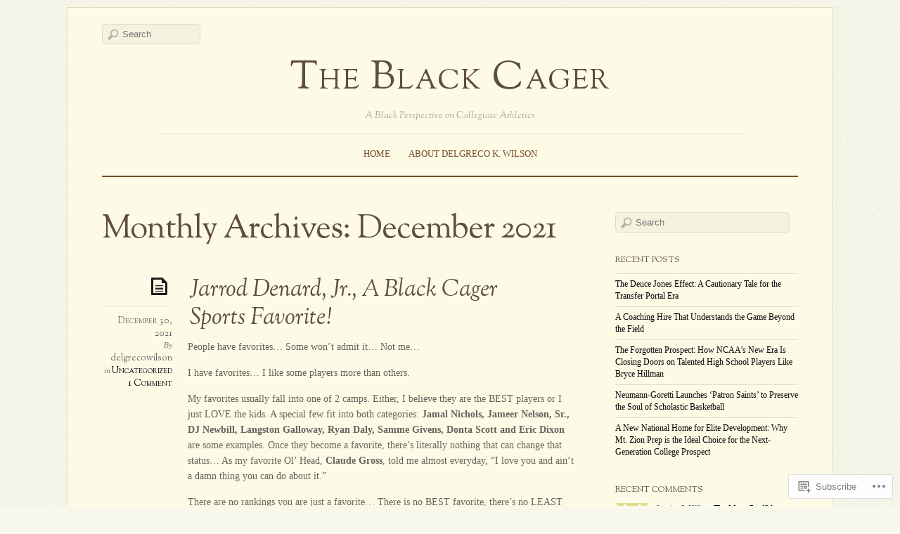

--- FILE ---
content_type: text/html; charset=UTF-8
request_url: https://delgrecowilson.com/2021/12/
body_size: 56573
content:
<!DOCTYPE html>
<!--[if IE 7]>
<html id="ie7" lang="en">
<![endif]-->
<!--[if IE 8]>
<html id="ie8" lang="en">
<![endif]-->
<!--[if IE 9]>
<html id="ie9" lang="en">
<![endif]-->
<!--[if !(IE 7) | !(IE 8) | !(IE9) ]><!-->
<html lang="en">
<!--<![endif]-->
<head>
<meta charset="UTF-8" />
<meta name="viewport" content="width=device-width, initial-scale=1.0" />
<title>2021  December &laquo; The Black Cager</title>
<link rel="profile" href="http://gmpg.org/xfn/11" />
<link rel="pingback" href="https://delgrecowilson.com/xmlrpc.php" />
<!--[if lt IE 9]>
<script src="https://s0.wp.com/wp-content/themes/premium/elemin/js/html5.js?m=1370453185i" type="text/javascript"></script>
<![endif]-->
<meta name='robots' content='max-image-preview:large' />

<!-- Async WordPress.com Remote Login -->
<script id="wpcom_remote_login_js">
var wpcom_remote_login_extra_auth = '';
function wpcom_remote_login_remove_dom_node_id( element_id ) {
	var dom_node = document.getElementById( element_id );
	if ( dom_node ) { dom_node.parentNode.removeChild( dom_node ); }
}
function wpcom_remote_login_remove_dom_node_classes( class_name ) {
	var dom_nodes = document.querySelectorAll( '.' + class_name );
	for ( var i = 0; i < dom_nodes.length; i++ ) {
		dom_nodes[ i ].parentNode.removeChild( dom_nodes[ i ] );
	}
}
function wpcom_remote_login_final_cleanup() {
	wpcom_remote_login_remove_dom_node_classes( "wpcom_remote_login_msg" );
	wpcom_remote_login_remove_dom_node_id( "wpcom_remote_login_key" );
	wpcom_remote_login_remove_dom_node_id( "wpcom_remote_login_validate" );
	wpcom_remote_login_remove_dom_node_id( "wpcom_remote_login_js" );
	wpcom_remote_login_remove_dom_node_id( "wpcom_request_access_iframe" );
	wpcom_remote_login_remove_dom_node_id( "wpcom_request_access_styles" );
}

// Watch for messages back from the remote login
window.addEventListener( "message", function( e ) {
	if ( e.origin === "https://r-login.wordpress.com" ) {
		var data = {};
		try {
			data = JSON.parse( e.data );
		} catch( e ) {
			wpcom_remote_login_final_cleanup();
			return;
		}

		if ( data.msg === 'LOGIN' ) {
			// Clean up the login check iframe
			wpcom_remote_login_remove_dom_node_id( "wpcom_remote_login_key" );

			var id_regex = new RegExp( /^[0-9]+$/ );
			var token_regex = new RegExp( /^.*|.*|.*$/ );
			if (
				token_regex.test( data.token )
				&& id_regex.test( data.wpcomid )
			) {
				// We have everything we need to ask for a login
				var script = document.createElement( "script" );
				script.setAttribute( "id", "wpcom_remote_login_validate" );
				script.src = '/remote-login.php?wpcom_remote_login=validate'
					+ '&wpcomid=' + data.wpcomid
					+ '&token=' + encodeURIComponent( data.token )
					+ '&host=' + window.location.protocol
					+ '//' + window.location.hostname
					+ '&postid=95327'
					+ '&is_singular=';
				document.body.appendChild( script );
			}

			return;
		}

		// Safari ITP, not logged in, so redirect
		if ( data.msg === 'LOGIN-REDIRECT' ) {
			window.location = 'https://wordpress.com/log-in?redirect_to=' + window.location.href;
			return;
		}

		// Safari ITP, storage access failed, remove the request
		if ( data.msg === 'LOGIN-REMOVE' ) {
			var css_zap = 'html { -webkit-transition: margin-top 1s; transition: margin-top 1s; } /* 9001 */ html { margin-top: 0 !important; } * html body { margin-top: 0 !important; } @media screen and ( max-width: 782px ) { html { margin-top: 0 !important; } * html body { margin-top: 0 !important; } }';
			var style_zap = document.createElement( 'style' );
			style_zap.type = 'text/css';
			style_zap.appendChild( document.createTextNode( css_zap ) );
			document.body.appendChild( style_zap );

			var e = document.getElementById( 'wpcom_request_access_iframe' );
			e.parentNode.removeChild( e );

			document.cookie = 'wordpress_com_login_access=denied; path=/; max-age=31536000';

			return;
		}

		// Safari ITP
		if ( data.msg === 'REQUEST_ACCESS' ) {
			console.log( 'request access: safari' );

			// Check ITP iframe enable/disable knob
			if ( wpcom_remote_login_extra_auth !== 'safari_itp_iframe' ) {
				return;
			}

			// If we are in a "private window" there is no ITP.
			var private_window = false;
			try {
				var opendb = window.openDatabase( null, null, null, null );
			} catch( e ) {
				private_window = true;
			}

			if ( private_window ) {
				console.log( 'private window' );
				return;
			}

			var iframe = document.createElement( 'iframe' );
			iframe.id = 'wpcom_request_access_iframe';
			iframe.setAttribute( 'scrolling', 'no' );
			iframe.setAttribute( 'sandbox', 'allow-storage-access-by-user-activation allow-scripts allow-same-origin allow-top-navigation-by-user-activation' );
			iframe.src = 'https://r-login.wordpress.com/remote-login.php?wpcom_remote_login=request_access&origin=' + encodeURIComponent( data.origin ) + '&wpcomid=' + encodeURIComponent( data.wpcomid );

			var css = 'html { -webkit-transition: margin-top 1s; transition: margin-top 1s; } /* 9001 */ html { margin-top: 46px !important; } * html body { margin-top: 46px !important; } @media screen and ( max-width: 660px ) { html { margin-top: 71px !important; } * html body { margin-top: 71px !important; } #wpcom_request_access_iframe { display: block; height: 71px !important; } } #wpcom_request_access_iframe { border: 0px; height: 46px; position: fixed; top: 0; left: 0; width: 100%; min-width: 100%; z-index: 99999; background: #23282d; } ';

			var style = document.createElement( 'style' );
			style.type = 'text/css';
			style.id = 'wpcom_request_access_styles';
			style.appendChild( document.createTextNode( css ) );
			document.body.appendChild( style );

			document.body.appendChild( iframe );
		}

		if ( data.msg === 'DONE' ) {
			wpcom_remote_login_final_cleanup();
		}
	}
}, false );

// Inject the remote login iframe after the page has had a chance to load
// more critical resources
window.addEventListener( "DOMContentLoaded", function( e ) {
	var iframe = document.createElement( "iframe" );
	iframe.style.display = "none";
	iframe.setAttribute( "scrolling", "no" );
	iframe.setAttribute( "id", "wpcom_remote_login_key" );
	iframe.src = "https://r-login.wordpress.com/remote-login.php"
		+ "?wpcom_remote_login=key"
		+ "&origin=aHR0cHM6Ly9kZWxncmVjb3dpbHNvbi5jb20%3D"
		+ "&wpcomid=57268870"
		+ "&time=" + Math.floor( Date.now() / 1000 );
	document.body.appendChild( iframe );
}, false );
</script>
<link rel='dns-prefetch' href='//s0.wp.com' />
<link rel='dns-prefetch' href='//fonts-api.wp.com' />
<link rel="alternate" type="application/rss+xml" title="The Black Cager &raquo; Feed" href="https://delgrecowilson.com/feed/" />
<link rel="alternate" type="application/rss+xml" title="The Black Cager &raquo; Comments Feed" href="https://delgrecowilson.com/comments/feed/" />
	<script type="text/javascript">
		/* <![CDATA[ */
		function addLoadEvent(func) {
			var oldonload = window.onload;
			if (typeof window.onload != 'function') {
				window.onload = func;
			} else {
				window.onload = function () {
					oldonload();
					func();
				}
			}
		}
		/* ]]> */
	</script>
	<style id='wp-emoji-styles-inline-css'>

	img.wp-smiley, img.emoji {
		display: inline !important;
		border: none !important;
		box-shadow: none !important;
		height: 1em !important;
		width: 1em !important;
		margin: 0 0.07em !important;
		vertical-align: -0.1em !important;
		background: none !important;
		padding: 0 !important;
	}
/*# sourceURL=wp-emoji-styles-inline-css */
</style>
<link crossorigin='anonymous' rel='stylesheet' id='all-css-2-1' href='/wp-content/plugins/gutenberg-core/v22.2.0/build/styles/block-library/style.css?m=1764855221i&cssminify=yes' type='text/css' media='all' />
<style id='wp-block-library-inline-css'>
.has-text-align-justify {
	text-align:justify;
}
.has-text-align-justify{text-align:justify;}

/*# sourceURL=wp-block-library-inline-css */
</style><style id='wp-block-embed-inline-css'>
.wp-block-embed.alignleft,.wp-block-embed.alignright,.wp-block[data-align=left]>[data-type="core/embed"],.wp-block[data-align=right]>[data-type="core/embed"]{max-width:360px;width:100%}.wp-block-embed.alignleft .wp-block-embed__wrapper,.wp-block-embed.alignright .wp-block-embed__wrapper,.wp-block[data-align=left]>[data-type="core/embed"] .wp-block-embed__wrapper,.wp-block[data-align=right]>[data-type="core/embed"] .wp-block-embed__wrapper{min-width:280px}.wp-block-cover .wp-block-embed{min-height:240px;min-width:320px}.wp-block-group.is-layout-flex .wp-block-embed{flex:1 1 0%;min-width:0}.wp-block-embed{overflow-wrap:break-word}.wp-block-embed :where(figcaption){margin-bottom:1em;margin-top:.5em}.wp-block-embed iframe{max-width:100%}.wp-block-embed__wrapper{position:relative}.wp-embed-responsive .wp-has-aspect-ratio .wp-block-embed__wrapper:before{content:"";display:block;padding-top:50%}.wp-embed-responsive .wp-has-aspect-ratio iframe{bottom:0;height:100%;left:0;position:absolute;right:0;top:0;width:100%}.wp-embed-responsive .wp-embed-aspect-21-9 .wp-block-embed__wrapper:before{padding-top:42.85%}.wp-embed-responsive .wp-embed-aspect-18-9 .wp-block-embed__wrapper:before{padding-top:50%}.wp-embed-responsive .wp-embed-aspect-16-9 .wp-block-embed__wrapper:before{padding-top:56.25%}.wp-embed-responsive .wp-embed-aspect-4-3 .wp-block-embed__wrapper:before{padding-top:75%}.wp-embed-responsive .wp-embed-aspect-1-1 .wp-block-embed__wrapper:before{padding-top:100%}.wp-embed-responsive .wp-embed-aspect-9-16 .wp-block-embed__wrapper:before{padding-top:177.77%}.wp-embed-responsive .wp-embed-aspect-1-2 .wp-block-embed__wrapper:before{padding-top:200%}
/*# sourceURL=/wp-content/plugins/gutenberg-core/v22.2.0/build/styles/block-library/embed/style.css */
</style>
<style id='wp-block-paragraph-inline-css'>
.is-small-text{font-size:.875em}.is-regular-text{font-size:1em}.is-large-text{font-size:2.25em}.is-larger-text{font-size:3em}.has-drop-cap:not(:focus):first-letter{float:left;font-size:8.4em;font-style:normal;font-weight:100;line-height:.68;margin:.05em .1em 0 0;text-transform:uppercase}body.rtl .has-drop-cap:not(:focus):first-letter{float:none;margin-left:.1em}p.has-drop-cap.has-background{overflow:hidden}:root :where(p.has-background){padding:1.25em 2.375em}:where(p.has-text-color:not(.has-link-color)) a{color:inherit}p.has-text-align-left[style*="writing-mode:vertical-lr"],p.has-text-align-right[style*="writing-mode:vertical-rl"]{rotate:180deg}
/*# sourceURL=/wp-content/plugins/gutenberg-core/v22.2.0/build/styles/block-library/paragraph/style.css */
</style>
<style id='wp-block-heading-inline-css'>
h1:where(.wp-block-heading).has-background,h2:where(.wp-block-heading).has-background,h3:where(.wp-block-heading).has-background,h4:where(.wp-block-heading).has-background,h5:where(.wp-block-heading).has-background,h6:where(.wp-block-heading).has-background{padding:1.25em 2.375em}h1.has-text-align-left[style*=writing-mode]:where([style*=vertical-lr]),h1.has-text-align-right[style*=writing-mode]:where([style*=vertical-rl]),h2.has-text-align-left[style*=writing-mode]:where([style*=vertical-lr]),h2.has-text-align-right[style*=writing-mode]:where([style*=vertical-rl]),h3.has-text-align-left[style*=writing-mode]:where([style*=vertical-lr]),h3.has-text-align-right[style*=writing-mode]:where([style*=vertical-rl]),h4.has-text-align-left[style*=writing-mode]:where([style*=vertical-lr]),h4.has-text-align-right[style*=writing-mode]:where([style*=vertical-rl]),h5.has-text-align-left[style*=writing-mode]:where([style*=vertical-lr]),h5.has-text-align-right[style*=writing-mode]:where([style*=vertical-rl]),h6.has-text-align-left[style*=writing-mode]:where([style*=vertical-lr]),h6.has-text-align-right[style*=writing-mode]:where([style*=vertical-rl]){rotate:180deg}
/*# sourceURL=/wp-content/plugins/gutenberg-core/v22.2.0/build/styles/block-library/heading/style.css */
</style>
<style id='wp-block-image-inline-css'>
.wp-block-image>a,.wp-block-image>figure>a{display:inline-block}.wp-block-image img{box-sizing:border-box;height:auto;max-width:100%;vertical-align:bottom}@media not (prefers-reduced-motion){.wp-block-image img.hide{visibility:hidden}.wp-block-image img.show{animation:show-content-image .4s}}.wp-block-image[style*=border-radius] img,.wp-block-image[style*=border-radius]>a{border-radius:inherit}.wp-block-image.has-custom-border img{box-sizing:border-box}.wp-block-image.aligncenter{text-align:center}.wp-block-image.alignfull>a,.wp-block-image.alignwide>a{width:100%}.wp-block-image.alignfull img,.wp-block-image.alignwide img{height:auto;width:100%}.wp-block-image .aligncenter,.wp-block-image .alignleft,.wp-block-image .alignright,.wp-block-image.aligncenter,.wp-block-image.alignleft,.wp-block-image.alignright{display:table}.wp-block-image .aligncenter>figcaption,.wp-block-image .alignleft>figcaption,.wp-block-image .alignright>figcaption,.wp-block-image.aligncenter>figcaption,.wp-block-image.alignleft>figcaption,.wp-block-image.alignright>figcaption{caption-side:bottom;display:table-caption}.wp-block-image .alignleft{float:left;margin:.5em 1em .5em 0}.wp-block-image .alignright{float:right;margin:.5em 0 .5em 1em}.wp-block-image .aligncenter{margin-left:auto;margin-right:auto}.wp-block-image :where(figcaption){margin-bottom:1em;margin-top:.5em}.wp-block-image.is-style-circle-mask img{border-radius:9999px}@supports ((-webkit-mask-image:none) or (mask-image:none)) or (-webkit-mask-image:none){.wp-block-image.is-style-circle-mask img{border-radius:0;-webkit-mask-image:url('data:image/svg+xml;utf8,<svg viewBox="0 0 100 100" xmlns="http://www.w3.org/2000/svg"><circle cx="50" cy="50" r="50"/></svg>');mask-image:url('data:image/svg+xml;utf8,<svg viewBox="0 0 100 100" xmlns="http://www.w3.org/2000/svg"><circle cx="50" cy="50" r="50"/></svg>');mask-mode:alpha;-webkit-mask-position:center;mask-position:center;-webkit-mask-repeat:no-repeat;mask-repeat:no-repeat;-webkit-mask-size:contain;mask-size:contain}}:root :where(.wp-block-image.is-style-rounded img,.wp-block-image .is-style-rounded img){border-radius:9999px}.wp-block-image figure{margin:0}.wp-lightbox-container{display:flex;flex-direction:column;position:relative}.wp-lightbox-container img{cursor:zoom-in}.wp-lightbox-container img:hover+button{opacity:1}.wp-lightbox-container button{align-items:center;backdrop-filter:blur(16px) saturate(180%);background-color:#5a5a5a40;border:none;border-radius:4px;cursor:zoom-in;display:flex;height:20px;justify-content:center;opacity:0;padding:0;position:absolute;right:16px;text-align:center;top:16px;width:20px;z-index:100}@media not (prefers-reduced-motion){.wp-lightbox-container button{transition:opacity .2s ease}}.wp-lightbox-container button:focus-visible{outline:3px auto #5a5a5a40;outline:3px auto -webkit-focus-ring-color;outline-offset:3px}.wp-lightbox-container button:hover{cursor:pointer;opacity:1}.wp-lightbox-container button:focus{opacity:1}.wp-lightbox-container button:focus,.wp-lightbox-container button:hover,.wp-lightbox-container button:not(:hover):not(:active):not(.has-background){background-color:#5a5a5a40;border:none}.wp-lightbox-overlay{box-sizing:border-box;cursor:zoom-out;height:100vh;left:0;overflow:hidden;position:fixed;top:0;visibility:hidden;width:100%;z-index:100000}.wp-lightbox-overlay .close-button{align-items:center;cursor:pointer;display:flex;justify-content:center;min-height:40px;min-width:40px;padding:0;position:absolute;right:calc(env(safe-area-inset-right) + 16px);top:calc(env(safe-area-inset-top) + 16px);z-index:5000000}.wp-lightbox-overlay .close-button:focus,.wp-lightbox-overlay .close-button:hover,.wp-lightbox-overlay .close-button:not(:hover):not(:active):not(.has-background){background:none;border:none}.wp-lightbox-overlay .lightbox-image-container{height:var(--wp--lightbox-container-height);left:50%;overflow:hidden;position:absolute;top:50%;transform:translate(-50%,-50%);transform-origin:top left;width:var(--wp--lightbox-container-width);z-index:9999999999}.wp-lightbox-overlay .wp-block-image{align-items:center;box-sizing:border-box;display:flex;height:100%;justify-content:center;margin:0;position:relative;transform-origin:0 0;width:100%;z-index:3000000}.wp-lightbox-overlay .wp-block-image img{height:var(--wp--lightbox-image-height);min-height:var(--wp--lightbox-image-height);min-width:var(--wp--lightbox-image-width);width:var(--wp--lightbox-image-width)}.wp-lightbox-overlay .wp-block-image figcaption{display:none}.wp-lightbox-overlay button{background:none;border:none}.wp-lightbox-overlay .scrim{background-color:#fff;height:100%;opacity:.9;position:absolute;width:100%;z-index:2000000}.wp-lightbox-overlay.active{visibility:visible}@media not (prefers-reduced-motion){.wp-lightbox-overlay.active{animation:turn-on-visibility .25s both}.wp-lightbox-overlay.active img{animation:turn-on-visibility .35s both}.wp-lightbox-overlay.show-closing-animation:not(.active){animation:turn-off-visibility .35s both}.wp-lightbox-overlay.show-closing-animation:not(.active) img{animation:turn-off-visibility .25s both}.wp-lightbox-overlay.zoom.active{animation:none;opacity:1;visibility:visible}.wp-lightbox-overlay.zoom.active .lightbox-image-container{animation:lightbox-zoom-in .4s}.wp-lightbox-overlay.zoom.active .lightbox-image-container img{animation:none}.wp-lightbox-overlay.zoom.active .scrim{animation:turn-on-visibility .4s forwards}.wp-lightbox-overlay.zoom.show-closing-animation:not(.active){animation:none}.wp-lightbox-overlay.zoom.show-closing-animation:not(.active) .lightbox-image-container{animation:lightbox-zoom-out .4s}.wp-lightbox-overlay.zoom.show-closing-animation:not(.active) .lightbox-image-container img{animation:none}.wp-lightbox-overlay.zoom.show-closing-animation:not(.active) .scrim{animation:turn-off-visibility .4s forwards}}@keyframes show-content-image{0%{visibility:hidden}99%{visibility:hidden}to{visibility:visible}}@keyframes turn-on-visibility{0%{opacity:0}to{opacity:1}}@keyframes turn-off-visibility{0%{opacity:1;visibility:visible}99%{opacity:0;visibility:visible}to{opacity:0;visibility:hidden}}@keyframes lightbox-zoom-in{0%{transform:translate(calc((-100vw + var(--wp--lightbox-scrollbar-width))/2 + var(--wp--lightbox-initial-left-position)),calc(-50vh + var(--wp--lightbox-initial-top-position))) scale(var(--wp--lightbox-scale))}to{transform:translate(-50%,-50%) scale(1)}}@keyframes lightbox-zoom-out{0%{transform:translate(-50%,-50%) scale(1);visibility:visible}99%{visibility:visible}to{transform:translate(calc((-100vw + var(--wp--lightbox-scrollbar-width))/2 + var(--wp--lightbox-initial-left-position)),calc(-50vh + var(--wp--lightbox-initial-top-position))) scale(var(--wp--lightbox-scale));visibility:hidden}}
/*# sourceURL=/wp-content/plugins/gutenberg-core/v22.2.0/build/styles/block-library/image/style.css */
</style>
<style id='global-styles-inline-css'>
:root{--wp--preset--aspect-ratio--square: 1;--wp--preset--aspect-ratio--4-3: 4/3;--wp--preset--aspect-ratio--3-4: 3/4;--wp--preset--aspect-ratio--3-2: 3/2;--wp--preset--aspect-ratio--2-3: 2/3;--wp--preset--aspect-ratio--16-9: 16/9;--wp--preset--aspect-ratio--9-16: 9/16;--wp--preset--color--black: #000000;--wp--preset--color--cyan-bluish-gray: #abb8c3;--wp--preset--color--white: #ffffff;--wp--preset--color--pale-pink: #f78da7;--wp--preset--color--vivid-red: #cf2e2e;--wp--preset--color--luminous-vivid-orange: #ff6900;--wp--preset--color--luminous-vivid-amber: #fcb900;--wp--preset--color--light-green-cyan: #7bdcb5;--wp--preset--color--vivid-green-cyan: #00d084;--wp--preset--color--pale-cyan-blue: #8ed1fc;--wp--preset--color--vivid-cyan-blue: #0693e3;--wp--preset--color--vivid-purple: #9b51e0;--wp--preset--gradient--vivid-cyan-blue-to-vivid-purple: linear-gradient(135deg,rgb(6,147,227) 0%,rgb(155,81,224) 100%);--wp--preset--gradient--light-green-cyan-to-vivid-green-cyan: linear-gradient(135deg,rgb(122,220,180) 0%,rgb(0,208,130) 100%);--wp--preset--gradient--luminous-vivid-amber-to-luminous-vivid-orange: linear-gradient(135deg,rgb(252,185,0) 0%,rgb(255,105,0) 100%);--wp--preset--gradient--luminous-vivid-orange-to-vivid-red: linear-gradient(135deg,rgb(255,105,0) 0%,rgb(207,46,46) 100%);--wp--preset--gradient--very-light-gray-to-cyan-bluish-gray: linear-gradient(135deg,rgb(238,238,238) 0%,rgb(169,184,195) 100%);--wp--preset--gradient--cool-to-warm-spectrum: linear-gradient(135deg,rgb(74,234,220) 0%,rgb(151,120,209) 20%,rgb(207,42,186) 40%,rgb(238,44,130) 60%,rgb(251,105,98) 80%,rgb(254,248,76) 100%);--wp--preset--gradient--blush-light-purple: linear-gradient(135deg,rgb(255,206,236) 0%,rgb(152,150,240) 100%);--wp--preset--gradient--blush-bordeaux: linear-gradient(135deg,rgb(254,205,165) 0%,rgb(254,45,45) 50%,rgb(107,0,62) 100%);--wp--preset--gradient--luminous-dusk: linear-gradient(135deg,rgb(255,203,112) 0%,rgb(199,81,192) 50%,rgb(65,88,208) 100%);--wp--preset--gradient--pale-ocean: linear-gradient(135deg,rgb(255,245,203) 0%,rgb(182,227,212) 50%,rgb(51,167,181) 100%);--wp--preset--gradient--electric-grass: linear-gradient(135deg,rgb(202,248,128) 0%,rgb(113,206,126) 100%);--wp--preset--gradient--midnight: linear-gradient(135deg,rgb(2,3,129) 0%,rgb(40,116,252) 100%);--wp--preset--font-size--small: 13px;--wp--preset--font-size--medium: 20px;--wp--preset--font-size--large: 36px;--wp--preset--font-size--x-large: 42px;--wp--preset--font-family--albert-sans: 'Albert Sans', sans-serif;--wp--preset--font-family--alegreya: Alegreya, serif;--wp--preset--font-family--arvo: Arvo, serif;--wp--preset--font-family--bodoni-moda: 'Bodoni Moda', serif;--wp--preset--font-family--bricolage-grotesque: 'Bricolage Grotesque', sans-serif;--wp--preset--font-family--cabin: Cabin, sans-serif;--wp--preset--font-family--chivo: Chivo, sans-serif;--wp--preset--font-family--commissioner: Commissioner, sans-serif;--wp--preset--font-family--cormorant: Cormorant, serif;--wp--preset--font-family--courier-prime: 'Courier Prime', monospace;--wp--preset--font-family--crimson-pro: 'Crimson Pro', serif;--wp--preset--font-family--dm-mono: 'DM Mono', monospace;--wp--preset--font-family--dm-sans: 'DM Sans', sans-serif;--wp--preset--font-family--dm-serif-display: 'DM Serif Display', serif;--wp--preset--font-family--domine: Domine, serif;--wp--preset--font-family--eb-garamond: 'EB Garamond', serif;--wp--preset--font-family--epilogue: Epilogue, sans-serif;--wp--preset--font-family--fahkwang: Fahkwang, sans-serif;--wp--preset--font-family--figtree: Figtree, sans-serif;--wp--preset--font-family--fira-sans: 'Fira Sans', sans-serif;--wp--preset--font-family--fjalla-one: 'Fjalla One', sans-serif;--wp--preset--font-family--fraunces: Fraunces, serif;--wp--preset--font-family--gabarito: Gabarito, system-ui;--wp--preset--font-family--ibm-plex-mono: 'IBM Plex Mono', monospace;--wp--preset--font-family--ibm-plex-sans: 'IBM Plex Sans', sans-serif;--wp--preset--font-family--ibarra-real-nova: 'Ibarra Real Nova', serif;--wp--preset--font-family--instrument-serif: 'Instrument Serif', serif;--wp--preset--font-family--inter: Inter, sans-serif;--wp--preset--font-family--josefin-sans: 'Josefin Sans', sans-serif;--wp--preset--font-family--jost: Jost, sans-serif;--wp--preset--font-family--libre-baskerville: 'Libre Baskerville', serif;--wp--preset--font-family--libre-franklin: 'Libre Franklin', sans-serif;--wp--preset--font-family--literata: Literata, serif;--wp--preset--font-family--lora: Lora, serif;--wp--preset--font-family--merriweather: Merriweather, serif;--wp--preset--font-family--montserrat: Montserrat, sans-serif;--wp--preset--font-family--newsreader: Newsreader, serif;--wp--preset--font-family--noto-sans-mono: 'Noto Sans Mono', sans-serif;--wp--preset--font-family--nunito: Nunito, sans-serif;--wp--preset--font-family--open-sans: 'Open Sans', sans-serif;--wp--preset--font-family--overpass: Overpass, sans-serif;--wp--preset--font-family--pt-serif: 'PT Serif', serif;--wp--preset--font-family--petrona: Petrona, serif;--wp--preset--font-family--piazzolla: Piazzolla, serif;--wp--preset--font-family--playfair-display: 'Playfair Display', serif;--wp--preset--font-family--plus-jakarta-sans: 'Plus Jakarta Sans', sans-serif;--wp--preset--font-family--poppins: Poppins, sans-serif;--wp--preset--font-family--raleway: Raleway, sans-serif;--wp--preset--font-family--roboto: Roboto, sans-serif;--wp--preset--font-family--roboto-slab: 'Roboto Slab', serif;--wp--preset--font-family--rubik: Rubik, sans-serif;--wp--preset--font-family--rufina: Rufina, serif;--wp--preset--font-family--sora: Sora, sans-serif;--wp--preset--font-family--source-sans-3: 'Source Sans 3', sans-serif;--wp--preset--font-family--source-serif-4: 'Source Serif 4', serif;--wp--preset--font-family--space-mono: 'Space Mono', monospace;--wp--preset--font-family--syne: Syne, sans-serif;--wp--preset--font-family--texturina: Texturina, serif;--wp--preset--font-family--urbanist: Urbanist, sans-serif;--wp--preset--font-family--work-sans: 'Work Sans', sans-serif;--wp--preset--spacing--20: 0.44rem;--wp--preset--spacing--30: 0.67rem;--wp--preset--spacing--40: 1rem;--wp--preset--spacing--50: 1.5rem;--wp--preset--spacing--60: 2.25rem;--wp--preset--spacing--70: 3.38rem;--wp--preset--spacing--80: 5.06rem;--wp--preset--shadow--natural: 6px 6px 9px rgba(0, 0, 0, 0.2);--wp--preset--shadow--deep: 12px 12px 50px rgba(0, 0, 0, 0.4);--wp--preset--shadow--sharp: 6px 6px 0px rgba(0, 0, 0, 0.2);--wp--preset--shadow--outlined: 6px 6px 0px -3px rgb(255, 255, 255), 6px 6px rgb(0, 0, 0);--wp--preset--shadow--crisp: 6px 6px 0px rgb(0, 0, 0);}:where(.is-layout-flex){gap: 0.5em;}:where(.is-layout-grid){gap: 0.5em;}body .is-layout-flex{display: flex;}.is-layout-flex{flex-wrap: wrap;align-items: center;}.is-layout-flex > :is(*, div){margin: 0;}body .is-layout-grid{display: grid;}.is-layout-grid > :is(*, div){margin: 0;}:where(.wp-block-columns.is-layout-flex){gap: 2em;}:where(.wp-block-columns.is-layout-grid){gap: 2em;}:where(.wp-block-post-template.is-layout-flex){gap: 1.25em;}:where(.wp-block-post-template.is-layout-grid){gap: 1.25em;}.has-black-color{color: var(--wp--preset--color--black) !important;}.has-cyan-bluish-gray-color{color: var(--wp--preset--color--cyan-bluish-gray) !important;}.has-white-color{color: var(--wp--preset--color--white) !important;}.has-pale-pink-color{color: var(--wp--preset--color--pale-pink) !important;}.has-vivid-red-color{color: var(--wp--preset--color--vivid-red) !important;}.has-luminous-vivid-orange-color{color: var(--wp--preset--color--luminous-vivid-orange) !important;}.has-luminous-vivid-amber-color{color: var(--wp--preset--color--luminous-vivid-amber) !important;}.has-light-green-cyan-color{color: var(--wp--preset--color--light-green-cyan) !important;}.has-vivid-green-cyan-color{color: var(--wp--preset--color--vivid-green-cyan) !important;}.has-pale-cyan-blue-color{color: var(--wp--preset--color--pale-cyan-blue) !important;}.has-vivid-cyan-blue-color{color: var(--wp--preset--color--vivid-cyan-blue) !important;}.has-vivid-purple-color{color: var(--wp--preset--color--vivid-purple) !important;}.has-black-background-color{background-color: var(--wp--preset--color--black) !important;}.has-cyan-bluish-gray-background-color{background-color: var(--wp--preset--color--cyan-bluish-gray) !important;}.has-white-background-color{background-color: var(--wp--preset--color--white) !important;}.has-pale-pink-background-color{background-color: var(--wp--preset--color--pale-pink) !important;}.has-vivid-red-background-color{background-color: var(--wp--preset--color--vivid-red) !important;}.has-luminous-vivid-orange-background-color{background-color: var(--wp--preset--color--luminous-vivid-orange) !important;}.has-luminous-vivid-amber-background-color{background-color: var(--wp--preset--color--luminous-vivid-amber) !important;}.has-light-green-cyan-background-color{background-color: var(--wp--preset--color--light-green-cyan) !important;}.has-vivid-green-cyan-background-color{background-color: var(--wp--preset--color--vivid-green-cyan) !important;}.has-pale-cyan-blue-background-color{background-color: var(--wp--preset--color--pale-cyan-blue) !important;}.has-vivid-cyan-blue-background-color{background-color: var(--wp--preset--color--vivid-cyan-blue) !important;}.has-vivid-purple-background-color{background-color: var(--wp--preset--color--vivid-purple) !important;}.has-black-border-color{border-color: var(--wp--preset--color--black) !important;}.has-cyan-bluish-gray-border-color{border-color: var(--wp--preset--color--cyan-bluish-gray) !important;}.has-white-border-color{border-color: var(--wp--preset--color--white) !important;}.has-pale-pink-border-color{border-color: var(--wp--preset--color--pale-pink) !important;}.has-vivid-red-border-color{border-color: var(--wp--preset--color--vivid-red) !important;}.has-luminous-vivid-orange-border-color{border-color: var(--wp--preset--color--luminous-vivid-orange) !important;}.has-luminous-vivid-amber-border-color{border-color: var(--wp--preset--color--luminous-vivid-amber) !important;}.has-light-green-cyan-border-color{border-color: var(--wp--preset--color--light-green-cyan) !important;}.has-vivid-green-cyan-border-color{border-color: var(--wp--preset--color--vivid-green-cyan) !important;}.has-pale-cyan-blue-border-color{border-color: var(--wp--preset--color--pale-cyan-blue) !important;}.has-vivid-cyan-blue-border-color{border-color: var(--wp--preset--color--vivid-cyan-blue) !important;}.has-vivid-purple-border-color{border-color: var(--wp--preset--color--vivid-purple) !important;}.has-vivid-cyan-blue-to-vivid-purple-gradient-background{background: var(--wp--preset--gradient--vivid-cyan-blue-to-vivid-purple) !important;}.has-light-green-cyan-to-vivid-green-cyan-gradient-background{background: var(--wp--preset--gradient--light-green-cyan-to-vivid-green-cyan) !important;}.has-luminous-vivid-amber-to-luminous-vivid-orange-gradient-background{background: var(--wp--preset--gradient--luminous-vivid-amber-to-luminous-vivid-orange) !important;}.has-luminous-vivid-orange-to-vivid-red-gradient-background{background: var(--wp--preset--gradient--luminous-vivid-orange-to-vivid-red) !important;}.has-very-light-gray-to-cyan-bluish-gray-gradient-background{background: var(--wp--preset--gradient--very-light-gray-to-cyan-bluish-gray) !important;}.has-cool-to-warm-spectrum-gradient-background{background: var(--wp--preset--gradient--cool-to-warm-spectrum) !important;}.has-blush-light-purple-gradient-background{background: var(--wp--preset--gradient--blush-light-purple) !important;}.has-blush-bordeaux-gradient-background{background: var(--wp--preset--gradient--blush-bordeaux) !important;}.has-luminous-dusk-gradient-background{background: var(--wp--preset--gradient--luminous-dusk) !important;}.has-pale-ocean-gradient-background{background: var(--wp--preset--gradient--pale-ocean) !important;}.has-electric-grass-gradient-background{background: var(--wp--preset--gradient--electric-grass) !important;}.has-midnight-gradient-background{background: var(--wp--preset--gradient--midnight) !important;}.has-small-font-size{font-size: var(--wp--preset--font-size--small) !important;}.has-medium-font-size{font-size: var(--wp--preset--font-size--medium) !important;}.has-large-font-size{font-size: var(--wp--preset--font-size--large) !important;}.has-x-large-font-size{font-size: var(--wp--preset--font-size--x-large) !important;}.has-albert-sans-font-family{font-family: var(--wp--preset--font-family--albert-sans) !important;}.has-alegreya-font-family{font-family: var(--wp--preset--font-family--alegreya) !important;}.has-arvo-font-family{font-family: var(--wp--preset--font-family--arvo) !important;}.has-bodoni-moda-font-family{font-family: var(--wp--preset--font-family--bodoni-moda) !important;}.has-bricolage-grotesque-font-family{font-family: var(--wp--preset--font-family--bricolage-grotesque) !important;}.has-cabin-font-family{font-family: var(--wp--preset--font-family--cabin) !important;}.has-chivo-font-family{font-family: var(--wp--preset--font-family--chivo) !important;}.has-commissioner-font-family{font-family: var(--wp--preset--font-family--commissioner) !important;}.has-cormorant-font-family{font-family: var(--wp--preset--font-family--cormorant) !important;}.has-courier-prime-font-family{font-family: var(--wp--preset--font-family--courier-prime) !important;}.has-crimson-pro-font-family{font-family: var(--wp--preset--font-family--crimson-pro) !important;}.has-dm-mono-font-family{font-family: var(--wp--preset--font-family--dm-mono) !important;}.has-dm-sans-font-family{font-family: var(--wp--preset--font-family--dm-sans) !important;}.has-dm-serif-display-font-family{font-family: var(--wp--preset--font-family--dm-serif-display) !important;}.has-domine-font-family{font-family: var(--wp--preset--font-family--domine) !important;}.has-eb-garamond-font-family{font-family: var(--wp--preset--font-family--eb-garamond) !important;}.has-epilogue-font-family{font-family: var(--wp--preset--font-family--epilogue) !important;}.has-fahkwang-font-family{font-family: var(--wp--preset--font-family--fahkwang) !important;}.has-figtree-font-family{font-family: var(--wp--preset--font-family--figtree) !important;}.has-fira-sans-font-family{font-family: var(--wp--preset--font-family--fira-sans) !important;}.has-fjalla-one-font-family{font-family: var(--wp--preset--font-family--fjalla-one) !important;}.has-fraunces-font-family{font-family: var(--wp--preset--font-family--fraunces) !important;}.has-gabarito-font-family{font-family: var(--wp--preset--font-family--gabarito) !important;}.has-ibm-plex-mono-font-family{font-family: var(--wp--preset--font-family--ibm-plex-mono) !important;}.has-ibm-plex-sans-font-family{font-family: var(--wp--preset--font-family--ibm-plex-sans) !important;}.has-ibarra-real-nova-font-family{font-family: var(--wp--preset--font-family--ibarra-real-nova) !important;}.has-instrument-serif-font-family{font-family: var(--wp--preset--font-family--instrument-serif) !important;}.has-inter-font-family{font-family: var(--wp--preset--font-family--inter) !important;}.has-josefin-sans-font-family{font-family: var(--wp--preset--font-family--josefin-sans) !important;}.has-jost-font-family{font-family: var(--wp--preset--font-family--jost) !important;}.has-libre-baskerville-font-family{font-family: var(--wp--preset--font-family--libre-baskerville) !important;}.has-libre-franklin-font-family{font-family: var(--wp--preset--font-family--libre-franklin) !important;}.has-literata-font-family{font-family: var(--wp--preset--font-family--literata) !important;}.has-lora-font-family{font-family: var(--wp--preset--font-family--lora) !important;}.has-merriweather-font-family{font-family: var(--wp--preset--font-family--merriweather) !important;}.has-montserrat-font-family{font-family: var(--wp--preset--font-family--montserrat) !important;}.has-newsreader-font-family{font-family: var(--wp--preset--font-family--newsreader) !important;}.has-noto-sans-mono-font-family{font-family: var(--wp--preset--font-family--noto-sans-mono) !important;}.has-nunito-font-family{font-family: var(--wp--preset--font-family--nunito) !important;}.has-open-sans-font-family{font-family: var(--wp--preset--font-family--open-sans) !important;}.has-overpass-font-family{font-family: var(--wp--preset--font-family--overpass) !important;}.has-pt-serif-font-family{font-family: var(--wp--preset--font-family--pt-serif) !important;}.has-petrona-font-family{font-family: var(--wp--preset--font-family--petrona) !important;}.has-piazzolla-font-family{font-family: var(--wp--preset--font-family--piazzolla) !important;}.has-playfair-display-font-family{font-family: var(--wp--preset--font-family--playfair-display) !important;}.has-plus-jakarta-sans-font-family{font-family: var(--wp--preset--font-family--plus-jakarta-sans) !important;}.has-poppins-font-family{font-family: var(--wp--preset--font-family--poppins) !important;}.has-raleway-font-family{font-family: var(--wp--preset--font-family--raleway) !important;}.has-roboto-font-family{font-family: var(--wp--preset--font-family--roboto) !important;}.has-roboto-slab-font-family{font-family: var(--wp--preset--font-family--roboto-slab) !important;}.has-rubik-font-family{font-family: var(--wp--preset--font-family--rubik) !important;}.has-rufina-font-family{font-family: var(--wp--preset--font-family--rufina) !important;}.has-sora-font-family{font-family: var(--wp--preset--font-family--sora) !important;}.has-source-sans-3-font-family{font-family: var(--wp--preset--font-family--source-sans-3) !important;}.has-source-serif-4-font-family{font-family: var(--wp--preset--font-family--source-serif-4) !important;}.has-space-mono-font-family{font-family: var(--wp--preset--font-family--space-mono) !important;}.has-syne-font-family{font-family: var(--wp--preset--font-family--syne) !important;}.has-texturina-font-family{font-family: var(--wp--preset--font-family--texturina) !important;}.has-urbanist-font-family{font-family: var(--wp--preset--font-family--urbanist) !important;}.has-work-sans-font-family{font-family: var(--wp--preset--font-family--work-sans) !important;}
/*# sourceURL=global-styles-inline-css */
</style>

<style id='classic-theme-styles-inline-css'>
/*! This file is auto-generated */
.wp-block-button__link{color:#fff;background-color:#32373c;border-radius:9999px;box-shadow:none;text-decoration:none;padding:calc(.667em + 2px) calc(1.333em + 2px);font-size:1.125em}.wp-block-file__button{background:#32373c;color:#fff;text-decoration:none}
/*# sourceURL=/wp-includes/css/classic-themes.min.css */
</style>
<link crossorigin='anonymous' rel='stylesheet' id='all-css-4-1' href='/_static/??-eJx9jtEKwjAMRX/INHSKzgfxW1wXtJq0pekc+3s7FBUcvuThcs4hOCZwMRQKBRMPZx8UXew4uptiY2xrLKiXxASZ7maDvdfyJkDLxGSc6gq/QjLAp5Wp7pJOZSaEen8iJqnYP21M1YGuS5lUoV7xg0C5VFF/vOeMLwrnvA+4/Noy6yLHrDgRcxxn5ygHu21tu26a/e76AIDjbII=&cssminify=yes' type='text/css' media='all' />
<link rel='stylesheet' id='sorts-mill-goudy-css' href='https://fonts-api.wp.com/css?family=Sorts+Mill+Goudy%3Aregular%2Citalic&#038;ver=20120821' media='all' />
<link crossorigin='anonymous' rel='stylesheet' id='all-css-6-1' href='/_static/??-eJzTLy/QTc7PK0nNK9HPLdUtyClNz8wr1i9KTcrJTwcy0/WTi5G5ekCujj52Temp+bo5+cmJJZn5eSgc3bScxMwikFb7XFtDE1NLExMLc0OTLACohS2q&cssminify=yes' type='text/css' media='all' />
<link crossorigin='anonymous' rel='stylesheet' id='print-css-7-1' href='/wp-content/mu-plugins/global-print/global-print.css?m=1465851035i&cssminify=yes' type='text/css' media='print' />
<style id='jetpack-global-styles-frontend-style-inline-css'>
:root { --font-headings: unset; --font-base: unset; --font-headings-default: -apple-system,BlinkMacSystemFont,"Segoe UI",Roboto,Oxygen-Sans,Ubuntu,Cantarell,"Helvetica Neue",sans-serif; --font-base-default: -apple-system,BlinkMacSystemFont,"Segoe UI",Roboto,Oxygen-Sans,Ubuntu,Cantarell,"Helvetica Neue",sans-serif;}
/*# sourceURL=jetpack-global-styles-frontend-style-inline-css */
</style>
<link crossorigin='anonymous' rel='stylesheet' id='all-css-10-1' href='/wp-content/themes/h4/global.css?m=1420737423i&cssminify=yes' type='text/css' media='all' />
<script type="text/javascript" id="wpcom-actionbar-placeholder-js-extra">
/* <![CDATA[ */
var actionbardata = {"siteID":"57268870","postID":"0","siteURL":"https://delgrecowilson.com","xhrURL":"https://delgrecowilson.com/wp-admin/admin-ajax.php","nonce":"9ec3d00049","isLoggedIn":"","statusMessage":"","subsEmailDefault":"instantly","proxyScriptUrl":"https://s0.wp.com/wp-content/js/wpcom-proxy-request.js?m=1513050504i&amp;ver=20211021","i18n":{"followedText":"New posts from this site will now appear in your \u003Ca href=\"https://wordpress.com/reader\"\u003EReader\u003C/a\u003E","foldBar":"Collapse this bar","unfoldBar":"Expand this bar","shortLinkCopied":"Shortlink copied to clipboard."}};
//# sourceURL=wpcom-actionbar-placeholder-js-extra
/* ]]> */
</script>
<script type="text/javascript" id="jetpack-mu-wpcom-settings-js-before">
/* <![CDATA[ */
var JETPACK_MU_WPCOM_SETTINGS = {"assetsUrl":"https://s0.wp.com/wp-content/mu-plugins/jetpack-mu-wpcom-plugin/moon/jetpack_vendor/automattic/jetpack-mu-wpcom/src/build/"};
//# sourceURL=jetpack-mu-wpcom-settings-js-before
/* ]]> */
</script>
<script crossorigin='anonymous' type='text/javascript'  src='/_static/??-eJyFjUsOwjAMRC/U1KGofBYVZ6laCxLFTnAcQW9PIlGJHatZvDcz8EpmiazICj6DBDVJ4nvrfe6gMsdLKCvmBv2zoGzf6MnxX8mQu8us+Cvvb/pAqpUkSK4QYKjJbSHFrFW+0XQ4D3Y82tPl6j/VHT2U'></script>
<script type="text/javascript" id="rlt-proxy-js-after">
/* <![CDATA[ */
	rltInitialize( {"token":null,"iframeOrigins":["https:\/\/widgets.wp.com"]} );
//# sourceURL=rlt-proxy-js-after
/* ]]> */
</script>
<link rel="EditURI" type="application/rsd+xml" title="RSD" href="https://delgrecowilson.wordpress.com/xmlrpc.php?rsd" />
<meta name="generator" content="WordPress.com" />

<!-- Jetpack Open Graph Tags -->
<meta property="og:type" content="website" />
<meta property="og:title" content="December 2021 &#8211; The Black Cager" />
<meta property="og:site_name" content="The Black Cager" />
<meta property="og:image" content="https://s0.wp.com/i/blank.jpg?m=1383295312i" />
<meta property="og:image:width" content="200" />
<meta property="og:image:height" content="200" />
<meta property="og:image:alt" content="" />
<meta property="og:locale" content="en_US" />
<meta name="twitter:creator" content="@DelgrecoWilson" />
<meta name="twitter:site" content="@DelgrecoWilson" />

<!-- End Jetpack Open Graph Tags -->
<link rel="shortcut icon" type="image/x-icon" href="https://s0.wp.com/i/favicon.ico?m=1713425267i" sizes="16x16 24x24 32x32 48x48" />
<link rel="icon" type="image/x-icon" href="https://s0.wp.com/i/favicon.ico?m=1713425267i" sizes="16x16 24x24 32x32 48x48" />
<link rel="apple-touch-icon" href="https://s0.wp.com/i/webclip.png?m=1713868326i" />
<link rel='openid.server' href='https://delgrecowilson.com/?openidserver=1' />
<link rel='openid.delegate' href='https://delgrecowilson.com/' />
<link rel="search" type="application/opensearchdescription+xml" href="https://delgrecowilson.com/osd.xml" title="The Black Cager" />
<link rel="search" type="application/opensearchdescription+xml" href="https://s1.wp.com/opensearch.xml" title="WordPress.com" />
	<style>
		/* Link and accent color */
		a,
		#site-title a:focus,
		#site-title a:hover,
		#site-title a:active,
		#footer-title a:focus,
		#footer-title a:hover,
		#footer-title a:active,
		.entry-title a:hover,
		.widget-title a:hover,
		#access li:hover > a,
		#access .current_page_item > a,
		#access .current_page_ancestor > a,
		#access-footer li:hover > a,
		#access-footer .current_page_item > a,
		#access-footer .current_page_ancestor > a,
		#content nav .nav-previous a,
		#content nav .nav-next a,
		#content nav .previous-image a,
		#content nav .next-image a,
		.bypostauthor .comment-author a {
			color: #000000;
		}
	</style>
<style type="text/css">.recentcomments a{display:inline !important;padding:0 !important;margin:0 !important;}</style>		<style type="text/css">
			.recentcomments a {
				display: inline !important;
				padding: 0 !important;
				margin: 0 !important;
			}

			table.recentcommentsavatartop img.avatar, table.recentcommentsavatarend img.avatar {
				border: 0px;
				margin: 0;
			}

			table.recentcommentsavatartop a, table.recentcommentsavatarend a {
				border: 0px !important;
				background-color: transparent !important;
			}

			td.recentcommentsavatarend, td.recentcommentsavatartop {
				padding: 0px 0px 1px 0px;
				margin: 0px;
			}

			td.recentcommentstextend {
				border: none !important;
				padding: 0px 0px 2px 10px;
			}

			.rtl td.recentcommentstextend {
				padding: 0px 10px 2px 0px;
			}

			td.recentcommentstexttop {
				border: none;
				padding: 0px 0px 0px 10px;
			}

			.rtl td.recentcommentstexttop {
				padding: 0px 10px 0px 0px;
			}
		</style>
		<meta name="description" content="7 posts published by delgrecowilson during December 2021" />
<link crossorigin='anonymous' rel='stylesheet' id='all-css-0-3' href='/_static/??-eJyNjMEKgzAQBX9Ifdha9CJ+StF1KdFkN7gJ+X0RbM89zjAMSqxJJbEkhFxHnz9ODBunONN+M4Kq4O2EsHil3WDFRT4aMqvw/yHomj0baD40G/tf9BXXcApj27+ej6Hr2247ASkBO20=&cssminify=yes' type='text/css' media='all' />
</head>

<body class="archive date wp-theme-premiumelemin customizer-styles-applied content-sidebar elemin-columns-one jetpack-reblog-enabled">


<div id="page" class="hfeed one-col-posts">
		<header id="branding" role="banner">

		<div class="header-search-form">	<form method="get" id="searchform" action="https://delgrecowilson.com/">
		<label for="s" class="assistive-text">Search</label>
		<input type="text" class="field" name="s" id="s" placeholder="Search" />
		<input type="submit" class="submit" name="submit" id="searchsubmit" value="Search" />
	</form>
</div>

		
		<hgroup>
			<h1 id="site-title"><a href="https://delgrecowilson.com/" title="The Black Cager" rel="home">The Black Cager</a></h1>
			<h2 id="site-description">A Black Perspective on Collegiate Athletics</h2>
		</hgroup>

		<nav id="access" class="clearfix" role="navigation">
			<button class="menu-toggle" aria-controls="primary-menu" aria-expanded="false">Menu</button>
			<div class="skip-link screen-reader-text"><a href="#content" title="Skip to content">Skip to content</a></div>
			<div id="primary-menu" class="menu"><ul>
<li ><a href="https://delgrecowilson.com/">Home</a></li><li class="page_item page-item-1"><a href="https://delgrecowilson.com/about/">About Delgreco K.&nbsp;Wilson</a></li>
</ul></div>
		</nav><!-- #access -->
	</header><!-- #branding -->

	<div id="main" class="clearfix">

		<section id="primary">
			<div id="content" role="main">

			
				<header class="page-header">
					<h1 class="page-title">
						Monthly Archives: <span>December 2021</span>					</h1>
				</header>

				
								
					
<article id="post-95327" class="clearfix post-95327 post type-post status-publish format-standard hentry category-uncategorized">

	<header class="entry-header">
		<div class="post-format-icon"><a href="https://delgrecowilson.com/2021/12/30/jarrod-denard-jr-a-black-cager-sports-favorite/" title="Permalink to Jarrod Denard, Jr., A Black Cager Sports&nbsp;Favorite!" rel="bookmark"></a></div>
					<h1 class="entry-title"><a href="https://delgrecowilson.com/2021/12/30/jarrod-denard-jr-a-black-cager-sports-favorite/" rel="bookmark">Jarrod Denard, Jr., A Black Cager Sports&nbsp;Favorite!</a></h1>
			</header><!-- .entry-header -->

	<div class="entry-meta">
		<span class="entry-date"><a href="https://delgrecowilson.com/2021/12/30/jarrod-denard-jr-a-black-cager-sports-favorite/" title="December 30, 2021" rel="bookmark">December 30, 2021</a></span> <span class="byline"> <span class="sep"> By </span> <span class="author vcard"><a class="url fn n" href="https://delgrecowilson.com/author/delgrecowilson/" title="View all posts by delgrecowilson" rel="author">delgrecowilson</a></span></span> <span class="entry-categories">in <a href="https://delgrecowilson.com/category/uncategorized/" rel="category tag">Uncategorized</a></span>				<span class="comments-link"><a href="https://delgrecowilson.com/2021/12/30/jarrod-denard-jr-a-black-cager-sports-favorite/#comments">1 Comment</a></span>
					</div><!-- #entry-meta -->

	<div class="post-content">
		<div class="entry-content">
						
<p>People have favorites… Some won’t admit it… Not me…</p>



<p>I have favorites… I like some players more than others.</p>



<p>My favorites usually fall into one of 2 camps. Either, I believe they are the BEST players or I just LOVE the kids. A special few fit into both categories: <strong>Jamal Nichols, Jameer Nelson, Sr., DJ Newbill, Langston Galloway, Ryan Daly, Samme Givens, Donta Scott and Eric Dixon</strong> are some examples. Once they become a favorite, there&#8217;s literally nothing that can change that status&#8230; As my favorite Ol&#8217; Head, <strong>Claude Gross</strong>, told me almost everyday, &#8220;I love you and ain&#8217;t a damn thing you can do about it.&#8221;</p>



<p>There are no rankings you are just a favorite… There is no BEST favorite, there&#8217;s no LEAST favorite&#8230; they are all the same…</p>



<figure class="wp-block-image size-large is-style-default"><a href="https://delgrecowilson.com/wp-content/uploads/2021/12/dsc04926.jpeg"><img data-attachment-id="95324" data-permalink="https://delgrecowilson.com/dsc04926/" data-orig-file="https://delgrecowilson.com/wp-content/uploads/2021/12/dsc04926.jpeg" data-orig-size="6000,3376" data-comments-opened="1" data-image-meta="{&quot;aperture&quot;:&quot;6.3&quot;,&quot;credit&quot;:&quot;&quot;,&quot;camera&quot;:&quot;ILCE-6100&quot;,&quot;caption&quot;:&quot;&quot;,&quot;created_timestamp&quot;:&quot;1672293539&quot;,&quot;copyright&quot;:&quot;&quot;,&quot;focal_length&quot;:&quot;190&quot;,&quot;iso&quot;:&quot;6400&quot;,&quot;shutter_speed&quot;:&quot;0.01&quot;,&quot;title&quot;:&quot;&quot;,&quot;orientation&quot;:&quot;0&quot;}" data-image-title="dsc04926" data-image-description="" data-image-caption="" data-medium-file="https://delgrecowilson.com/wp-content/uploads/2021/12/dsc04926.jpeg?w=300" data-large-file="https://delgrecowilson.com/wp-content/uploads/2021/12/dsc04926.jpeg?w=550" width="1024" height="576" src="https://delgrecowilson.com/wp-content/uploads/2021/12/dsc04926.jpeg?w=1024" alt="" class="wp-image-95324" srcset="https://delgrecowilson.com/wp-content/uploads/2021/12/dsc04926.jpeg?w=1024 1024w, https://delgrecowilson.com/wp-content/uploads/2021/12/dsc04926.jpeg?w=2048 2048w, https://delgrecowilson.com/wp-content/uploads/2021/12/dsc04926.jpeg?w=150 150w, https://delgrecowilson.com/wp-content/uploads/2021/12/dsc04926.jpeg?w=300 300w, https://delgrecowilson.com/wp-content/uploads/2021/12/dsc04926.jpeg?w=768 768w, https://delgrecowilson.com/wp-content/uploads/2021/12/dsc04926.jpeg?w=1440 1440w" sizes="(max-width: 1024px) 100vw, 1024px" /></a><figcaption><em>Jarrod Denard, Jr., son of Public League great, Jarrod Denard, Sr.</em></figcaption></figure>



<p>Three area middle school players were basically born into Black Cager Sports &#8220;favorite&#8221; status: <strong>Tor Harrison, Jr., Kamal Yard, Jr. </strong>and <strong>Jarrod Denard, Jr.</strong> Indeed, Jarrod, Jr. was just a thought when his Dad, Jarrod, Sr. publicly thanked my man <strong>Marlon Garrett</strong> and I for helping &#8220;him get better as a player, and grow up&#8230;&#8221; as he committed to college.</p>



<figure class="wp-block-image size-large is-style-default"><a href="https://delgrecowilson.com/wp-content/uploads/2021/12/screen-shot-2021-12-30-at-11.31.38-am.png"><img data-attachment-id="95320" data-permalink="https://delgrecowilson.com/screen-shot-2021-12-30-at-11-31-38-am/" data-orig-file="https://delgrecowilson.com/wp-content/uploads/2021/12/screen-shot-2021-12-30-at-11.31.38-am.png" data-orig-size="1243,327" data-comments-opened="1" data-image-meta="{&quot;aperture&quot;:&quot;0&quot;,&quot;credit&quot;:&quot;&quot;,&quot;camera&quot;:&quot;&quot;,&quot;caption&quot;:&quot;&quot;,&quot;created_timestamp&quot;:&quot;0&quot;,&quot;copyright&quot;:&quot;&quot;,&quot;focal_length&quot;:&quot;0&quot;,&quot;iso&quot;:&quot;0&quot;,&quot;shutter_speed&quot;:&quot;0&quot;,&quot;title&quot;:&quot;&quot;,&quot;orientation&quot;:&quot;0&quot;}" data-image-title="screen-shot-2021-12-30-at-11.31.38-am" data-image-description="" data-image-caption="" data-medium-file="https://delgrecowilson.com/wp-content/uploads/2021/12/screen-shot-2021-12-30-at-11.31.38-am.png?w=300" data-large-file="https://delgrecowilson.com/wp-content/uploads/2021/12/screen-shot-2021-12-30-at-11.31.38-am.png?w=550" width="1024" height="269" src="https://delgrecowilson.com/wp-content/uploads/2021/12/screen-shot-2021-12-30-at-11.31.38-am.png?w=1024" alt="" class="wp-image-95320" srcset="https://delgrecowilson.com/wp-content/uploads/2021/12/screen-shot-2021-12-30-at-11.31.38-am.png?w=1024 1024w, https://delgrecowilson.com/wp-content/uploads/2021/12/screen-shot-2021-12-30-at-11.31.38-am.png?w=150 150w, https://delgrecowilson.com/wp-content/uploads/2021/12/screen-shot-2021-12-30-at-11.31.38-am.png?w=300 300w, https://delgrecowilson.com/wp-content/uploads/2021/12/screen-shot-2021-12-30-at-11.31.38-am.png?w=768 768w, https://delgrecowilson.com/wp-content/uploads/2021/12/screen-shot-2021-12-30-at-11.31.38-am.png 1243w" sizes="(max-width: 1024px) 100vw, 1024px" /></a><figcaption>I just LOVE these young men… Period! Ain&#8217;t a damn thing they can do about it!</figcaption></figure>



<p>I’ve known each of them for years now&#8230; I can&#8217;t remember meeting them and I know they can&#8217;t remember meeting me&#8230; You know&#8230; Just like your family&#8230;</p>



<p><strong>These young men are exceedingly respectful, always thoughtful, super intelligent and mature. They are exactly what you want to see in young Black boys&#8230; </strong>When I see them, I am always excited to learn what’s going on in their lives.</p>



<p>&#8220;What up Boy?&#8221;</p>



<p>What follows is always fascinating&#8230; </p>



<p>Their fathers are my friends and that has resulted in a high level of trust and respect in my relationships with their sons. <strong>I am truly grateful that they allow me to be my loud, opinionated and authentic self with their boys.</strong> I look forward to the high school journey with each of them.</p>



<p>Well&#8230; I finally got to see one of my favorite middle school guys actually play basketball yesterday. Low and behold, <strong>I LOVE him and he&#8217;s one of the BEST middle school guards</strong> I&#8217;ve seen in recent years.</p>



<figure class="wp-block-image size-large is-style-default"><a href="https://delgrecowilson.com/wp-content/uploads/2021/12/dsc04867.jpeg"><img data-attachment-id="95315" data-permalink="https://delgrecowilson.com/dsc04867/" data-orig-file="https://delgrecowilson.com/wp-content/uploads/2021/12/dsc04867.jpeg" data-orig-size="6000,3376" data-comments-opened="1" data-image-meta="{&quot;aperture&quot;:&quot;6.3&quot;,&quot;credit&quot;:&quot;&quot;,&quot;camera&quot;:&quot;ILCE-6100&quot;,&quot;caption&quot;:&quot;&quot;,&quot;created_timestamp&quot;:&quot;1672291740&quot;,&quot;copyright&quot;:&quot;&quot;,&quot;focal_length&quot;:&quot;200&quot;,&quot;iso&quot;:&quot;6400&quot;,&quot;shutter_speed&quot;:&quot;0.008&quot;,&quot;title&quot;:&quot;&quot;,&quot;orientation&quot;:&quot;0&quot;}" data-image-title="dsc04867" data-image-description="" data-image-caption="" data-medium-file="https://delgrecowilson.com/wp-content/uploads/2021/12/dsc04867.jpeg?w=300" data-large-file="https://delgrecowilson.com/wp-content/uploads/2021/12/dsc04867.jpeg?w=550" width="1024" height="576" src="https://delgrecowilson.com/wp-content/uploads/2021/12/dsc04867.jpeg?w=1024" alt="" class="wp-image-95315" srcset="https://delgrecowilson.com/wp-content/uploads/2021/12/dsc04867.jpeg?w=1024 1024w, https://delgrecowilson.com/wp-content/uploads/2021/12/dsc04867.jpeg?w=2048 2048w, https://delgrecowilson.com/wp-content/uploads/2021/12/dsc04867.jpeg?w=150 150w, https://delgrecowilson.com/wp-content/uploads/2021/12/dsc04867.jpeg?w=300 300w, https://delgrecowilson.com/wp-content/uploads/2021/12/dsc04867.jpeg?w=768 768w, https://delgrecowilson.com/wp-content/uploads/2021/12/dsc04867.jpeg?w=1440 1440w" sizes="(max-width: 1024px) 100vw, 1024px" /></a><figcaption><em>Jarrod Denard, Jr., Happy Hallow Elite</em></figcaption></figure>



<p>Jarrod Denard, Jr. is one of the leaders on a talent-laden Happy Hallow Elite 2027 team.</p>



<p>Although Jarrod and his teammates are only 7th graders, it was really hard to evaluate them as players because there was a significant talent gap between Happy Hallow and the 8th/9th graders they were facing.</p>



<p><strong>Happy Hollow smoked ‘em… They were quicker, more athletic, better shooters, better passers, better defenders, more unselfish, more disciplined… Shit… They were just waaaaay better at basketball.</strong></p>



<p>Even though the talent gap between the teams was huge, I was able to make a few basketball observations about one of my favorites. <strong>Jarrod is an advanced middle school basketball player.</strong> He understands how to play. At the middle school level, he’s one of the more prolific scorers in the region. Possesses good size for a Varsity HS point guard at 13, standing about 5’10&#8243; with a nice wingspan. He uses his strong frame well to absorb contact around the rim. Jarrod is an extremely confident shooter that is dangerous at mid-range or well behind the HS 3-point arc. He doesn’t hesitate to square up from 22-25 away from the hoop. Needs very little space or time to get off a quality shot against middle school/junior high school competition. He is able to create his own shot or spot-up off the ball effectively. He handles the ball very well and uses quick, short dribbles and changes of direction/speed to keep defenders off balance. Jarrod is very aggressive in transition, always looking to make something happen. He is a quality passer, that has the ability to create for his teammates by driving into the lane and kicking the ball out. Most importantly, he appears to be a strong leader with a competitive drive&#8230; Like his Daddy!</p>



<figure class="wp-block-image size-large is-style-default"><a href="https://delgrecowilson.com/wp-content/uploads/2021/12/dsc04933.jpeg"><img data-attachment-id="95318" data-permalink="https://delgrecowilson.com/dsc04933/" data-orig-file="https://delgrecowilson.com/wp-content/uploads/2021/12/dsc04933.jpeg" data-orig-size="6000,3376" data-comments-opened="1" data-image-meta="{&quot;aperture&quot;:&quot;5.6&quot;,&quot;credit&quot;:&quot;&quot;,&quot;camera&quot;:&quot;ILCE-6100&quot;,&quot;caption&quot;:&quot;&quot;,&quot;created_timestamp&quot;:&quot;1672293579&quot;,&quot;copyright&quot;:&quot;&quot;,&quot;focal_length&quot;:&quot;113&quot;,&quot;iso&quot;:&quot;6400&quot;,&quot;shutter_speed&quot;:&quot;0.01&quot;,&quot;title&quot;:&quot;&quot;,&quot;orientation&quot;:&quot;0&quot;}" data-image-title="dsc04933" data-image-description="" data-image-caption="" data-medium-file="https://delgrecowilson.com/wp-content/uploads/2021/12/dsc04933.jpeg?w=300" data-large-file="https://delgrecowilson.com/wp-content/uploads/2021/12/dsc04933.jpeg?w=550" loading="lazy" width="1024" height="576" src="https://delgrecowilson.com/wp-content/uploads/2021/12/dsc04933.jpeg?w=1024" alt="" class="wp-image-95318" srcset="https://delgrecowilson.com/wp-content/uploads/2021/12/dsc04933.jpeg?w=1024 1024w, https://delgrecowilson.com/wp-content/uploads/2021/12/dsc04933.jpeg?w=2048 2048w, https://delgrecowilson.com/wp-content/uploads/2021/12/dsc04933.jpeg?w=150 150w, https://delgrecowilson.com/wp-content/uploads/2021/12/dsc04933.jpeg?w=300 300w, https://delgrecowilson.com/wp-content/uploads/2021/12/dsc04933.jpeg?w=768 768w, https://delgrecowilson.com/wp-content/uploads/2021/12/dsc04933.jpeg?w=1440 1440w" sizes="(max-width: 1024px) 100vw, 1024px" /></a></figure>



<p><strong>Jarrod, Jr., as a 13 year old 7th grader, already possesses varsity High School talent,</strong> but like most middle school prospects, he hasn’t proved that he can consistently produce against elite HS level talent&#8230; YET! An elite high school program team looking for a tough, talented, scoring point guard would be well-served by catching Happy Hallow Elite and talking to Jarrod Denard, Sr. about his son&#8217;s educational plans.</p>
					</div><!-- .entry-content -->
	</div><!-- .post-content -->

</article><!-- #post-95327 -->
				
					
<article id="post-95288" class="clearfix post-95288 post type-post status-publish format-standard hentry category-uncategorized">

	<header class="entry-header">
		<div class="post-format-icon"><a href="https://delgrecowilson.com/2021/12/17/camden-high-has-a-game-today-the-basketball-season-is-now-fully-underway/" title="Permalink to Camden High has a Game Today, The Basketball Season is NOW FULLY&nbsp;Underway" rel="bookmark"></a></div>
					<h1 class="entry-title"><a href="https://delgrecowilson.com/2021/12/17/camden-high-has-a-game-today-the-basketball-season-is-now-fully-underway/" rel="bookmark">Camden High has a Game Today, The Basketball Season is NOW FULLY&nbsp;Underway</a></h1>
			</header><!-- .entry-header -->

	<div class="entry-meta">
		<span class="entry-date"><a href="https://delgrecowilson.com/2021/12/17/camden-high-has-a-game-today-the-basketball-season-is-now-fully-underway/" title="December 17, 2021" rel="bookmark">December 17, 2021</a></span> <span class="byline"> <span class="sep"> By </span> <span class="author vcard"><a class="url fn n" href="https://delgrecowilson.com/author/delgrecowilson/" title="View all posts by delgrecowilson" rel="author">delgrecowilson</a></span></span> <span class="entry-categories">in <a href="https://delgrecowilson.com/category/uncategorized/" rel="category tag">Uncategorized</a></span>				<span class="comments-link"><a href="https://delgrecowilson.com/2021/12/17/camden-high-has-a-game-today-the-basketball-season-is-now-fully-underway/#respond">Leave a comment</a></span>
					</div><!-- #entry-meta -->

	<div class="post-content">
		<div class="entry-content">
						
<p>As I sit here writing at 11:28 pm on Thursday, December 16, 2021 the basketball season has ALMOST fully commenced. Everyone has been playing games&#8230; except the best team in the region. The <strong>Sixers</strong> are 15-15 and currently sit in 8th place in the Eastern Conference. <strong>Joel Embid</strong> and the boys are a far cry from the squad that finished last year&#8217;s regular season as the number 1 seed in the east. Philly hoopheads and sports talk show hosts are searching far and wide for reasons to explain the rapid decline. Tobias is soft&#8230; Maxey&#8217;s not ready&#8230; Doc can&#8217;t coach&#8230;</p>



<p>The main problem, however, is readily identifiable. <strong>The best &#8220;sorry ass&#8221; player in the history of Philadelphia basketball is holding the entire Sixers organization and fanbase hostage.</strong></p>



<p><strong>Ben Simmons </strong>has discovered that Philadelphia basketball aficionados have, what he considers, unrealistic expectations. For example, these folk actually believe that 6’10 supremely gifted and highly skilled athletes on the books for $385,244 per game should attempt and complete dunks in the playoffs when positioned directly under the rim with no defenders in sight. </p>



<p>Yup… Philly fans really be trippin’… </p>



<p>They want a point guard the does shit like make at least half of his free throw attempts… Fuck is wrong with these people?</p>



<p>Simmons has grown tired of these outsized expectations, taken his ball and gone to one of his several area homes… “Fuck that” he said… Just pay me not to play. </p>



<p>“Fuck Philly… I ain’t playin.”</p>



<p>The Sixers brass and Philly fans have come to realization that Simmons is the pettiest man this side of <strong>Kountry Wayne</strong>… He is really shittin’ on everybody in the 215 and there’s apparently nothing Sixers president <strong>Daryl Morey</strong> can do except keep cutting heavy checks to the best &#8220;sorry ass&#8221; player ever to grace Philly hardwoods.</p>



<p>At the college level, <strong>Villanova </strong>is good… In fact, they are very good. The Wildcats are currently ranked 9th in the AP Top 25 and 10th in the Coaches Poll. Out of 350 or so D1 programs, Nova is ranked ahead of 340 of them. <strong>Yet, somehow it doesn’t feel like they are “Nova” good.</strong> Hall of Fame coach <strong>Jay Wright </strong>has actually set the bar so high with 2 recent National Championships that a 7-3 record &#8211; with losses to then #2 UCLA, then #6 Purdue and then #2 Baylor &#8211; has people asking “what’s up with Nova.”</p>



<p>On North Broad Street, <strong>Temple</strong> is struggling… As my friend <strong>Sam Rines</strong> always says, the “object of the game is to put the ball in the hole.” <strong>Aaron McKie</strong> has the Owls playing very aggressive and tough defense for 40 minutes every night. They also rebound well and share the ball. What they don’t do is put the ball in the hole. For instance, in their recent lost to UCF, the Owls shot 15-56 from the field and 3-30 from the 3-point line.</p>



<p>Da Fuck you gonna do with that?</p>



<p>The one player that did put the ball in the hole on a regular basis for Temple is out for the remainder of the season. <strong>Khalif Battle</strong> was averaging 21.4 ppg while shooting 53.9% from the field and 50% from the 3-point line. He’s gone ’til next season. McKie and his staff are searching for answers. As the Owls head into Conference play it’s not clear if a solution to this problem is on the horizon.</p>



<p><strong>St. Joseph’s</strong> (6-4) and <strong>La Salle </strong>(5-4) have put together winning records. But… the combined records of the teams The Hawks and Explorers defeated are 26-38 and 14-39 respectively. Thus, it difficult to gauge how much of the winning record is attributable to actual improved play and how much is a result of shrewd scheduling.</p>



<p><strong>Drexel</strong> stands at an even .500 (5-5). <strong>Zach Spiker’s</strong> Dragons are a feisty bunch. Their game at Temple on Saturday will tell us a lot of the state of the Drexel program. Road wins against St. Joseph’s and Temple would confirm what some are already suspecting, the Dragons have closed the gap on these Big 5 programs.</p>



<p>After taking an entire season off, Steve Donahue’s Penn Quakers (3-10) are struggling to gain stable footing. While Jordan Dingle is off to a magnificent start, the team has yet to play consistently well as a unit. We’ll see how they do in the Ivy League. </p>



<p>At the high school level, <strong>Imhotep</strong> (3-1) lost on opening night to the tough defending BIG BOY state champion <strong>Reading HS Red Knights</strong> in Reading. Since then, they’ve reeled off 3 straight wins including two over <strong>Salesianum</strong> (DE) and <strong>Roman Catholic</strong>.</p>



<p><strong>Neumann-Goretti </strong>(3-0) has jumped out of the gate with three solid victories over <strong>Bishop O’Connell (VA), Howard (DE) </strong>and<strong> Salesianum (DE)</strong>. <strong>Archbishop Ryan</strong> (3-0) defeated also defeated 3 solid opponents with a 15 year man-child, 6&#8217;8&#8243; PF/C <strong>Thomas Sorber </strong>leading the way. <strong>West Catholic</strong> (1-0) knocked off a strong Lincoln HS squad. Perennial Public League power <strong>Math, Civics and Sciences</strong> (4-0) is off to a strong start.</p>



<p>All of this has served as an excellent precursor to the main event.. Indeed, it has been a very good undercard&#8230; Now it&#8217;s time for the main event&#8230;</p>



<p>As Michael Buffer would say&#8230; “Lets get ready to rumble”.</p>



<p>The mighty Camden HS Panthers (0-0) get underway on Friday against North Jersey power Roselle Catholic. Featuring, <strong>DJ Wagner</strong>, the consensus #1 player in the Class of 2023, Camden is carrying the weight of expectations that exceeds all of the aforementioned teams combined. Anything short of a State Championship would be considered a failure for this bunch.</p>



<figure class="wp-block-image size-large is-style-default"><a href="https://delgrecowilson.com/wp-content/uploads/2021/12/9795652.jpg"><img data-attachment-id="95292" data-permalink="https://delgrecowilson.com/9795652/" data-orig-file="https://delgrecowilson.com/wp-content/uploads/2021/12/9795652.jpg" data-orig-size="1200,798" data-comments-opened="1" data-image-meta="{&quot;aperture&quot;:&quot;0&quot;,&quot;credit&quot;:&quot;&quot;,&quot;camera&quot;:&quot;&quot;,&quot;caption&quot;:&quot;&quot;,&quot;created_timestamp&quot;:&quot;0&quot;,&quot;copyright&quot;:&quot;&quot;,&quot;focal_length&quot;:&quot;0&quot;,&quot;iso&quot;:&quot;0&quot;,&quot;shutter_speed&quot;:&quot;0&quot;,&quot;title&quot;:&quot;&quot;,&quot;orientation&quot;:&quot;0&quot;}" data-image-title="9795652" data-image-description="" data-image-caption="" data-medium-file="https://delgrecowilson.com/wp-content/uploads/2021/12/9795652.jpg?w=300" data-large-file="https://delgrecowilson.com/wp-content/uploads/2021/12/9795652.jpg?w=550" loading="lazy" width="1024" height="680" src="https://delgrecowilson.com/wp-content/uploads/2021/12/9795652.jpg?w=1024" alt="" class="wp-image-95292" srcset="https://delgrecowilson.com/wp-content/uploads/2021/12/9795652.jpg?w=1024 1024w, https://delgrecowilson.com/wp-content/uploads/2021/12/9795652.jpg?w=150 150w, https://delgrecowilson.com/wp-content/uploads/2021/12/9795652.jpg?w=300 300w, https://delgrecowilson.com/wp-content/uploads/2021/12/9795652.jpg?w=768 768w, https://delgrecowilson.com/wp-content/uploads/2021/12/9795652.jpg 1200w" sizes="(max-width: 1024px) 100vw, 1024px" /></a><figcaption><em>DJ Wagner, Camden Junior Guard</em></figcaption></figure>



<p><strong>Shit is different over in Camden.</strong></p>



<p>The Panthers have an exceptional coach, <strong>Rick Brunson</strong>, that has lost exactly one (1) game since taking the reins of the storied program two seasons ago. Two of Brunson’s former players, <strong>Lance Ware</strong> (Kentucky) and <strong>Taquan Woodley</strong> (South Carolina) are in the SEC and competing at the very highest level of college basketball. Another, <strong>Jerome Brewer </strong>(Sunrise Christian Academy) is excelling at one the premier prep programs in the nation. Brunson has graduated a high major frontcourt.</p>



<p>And… still they rise… Brunson discusses his unique approach to coaching in this provocative interview with Antoine Miller.</p>



<figure class="wp-block-embed is-type-video is-provider-youtube wp-block-embed-youtube wp-embed-aspect-16-9 wp-has-aspect-ratio"><div class="wp-block-embed__wrapper">
<div class="embed-youtube"><iframe title="WINTER IS HERE | A.M.UNIVERSITY | EPISODE 57" width="550" height="309" src="https://www.youtube.com/embed/2Gc-sjf4V-w?feature=oembed" frameborder="0" allow="accelerometer; autoplay; clipboard-write; encrypted-media; gyroscope; picture-in-picture; web-share" referrerpolicy="strict-origin-when-cross-origin" allowfullscreen></iframe></div>
</div></figure>



<p>Despite the loss of exceptionally talented players, Brunson and the Panthers have not skipped a beat. Indeed, most believe that this year&#8217;s team is an improvement on teams with a combined record of 42-1 over the past two seasons.</p>



<p>They got dudes&#8230;</p>



<p>The current Camden roster features, <strong>Wagner</strong> (ESPN #1, 2023) and <strong>Aaron Bradshaw</strong> (ESPN #22, 2023). Wagner is 3rd generation Camden basketball royalty. His quickness and near elite athleticism, match his playing style perfectly. Wagner has great body control and knows how to use his body to his benefit when it comes to attacking the basket. He finished very well through contact at the high school level as a 14 and 15 year old. His body is now beginning to mature.</p>



<p>At 16, he&#8217;s gonna be a major fuckin problem for high school opposition.</p>



<p>He likes to get downhill in transition and can finish at the rim with either hand confidently. He is able to get defenders off-balance and create space with extremely tight crossovers, in-and out dibbles and step back jumpers. He’s a solid rebounder for his position and one of the most fierce backcourt defenders in the nation. Against elite competition on the Nike EYBL circuit, his jumper wasn&#8217;t very consistent. This can be largely attributed to shot selection and being the primary scoring option on his team. Wagner drew a ton of attention from opposing defenses. There are no issues when it comes to his jump shot mechanics and his ability to knock down tough shots helps solidify his case as the number 1 prospect in his class.</p>



<figure class="wp-block-image size-large is-style-default"><a href="https://delgrecowilson.com/wp-content/uploads/2021/12/e47aom0wuae8y01-1.jpg"><img data-attachment-id="95295" data-permalink="https://delgrecowilson.com/e47aom0wuae8y01-1/" data-orig-file="https://delgrecowilson.com/wp-content/uploads/2021/12/e47aom0wuae8y01-1.jpg" data-orig-size="1200,900" data-comments-opened="1" data-image-meta="{&quot;aperture&quot;:&quot;0&quot;,&quot;credit&quot;:&quot;&quot;,&quot;camera&quot;:&quot;&quot;,&quot;caption&quot;:&quot;&quot;,&quot;created_timestamp&quot;:&quot;0&quot;,&quot;copyright&quot;:&quot;&quot;,&quot;focal_length&quot;:&quot;0&quot;,&quot;iso&quot;:&quot;0&quot;,&quot;shutter_speed&quot;:&quot;0&quot;,&quot;title&quot;:&quot;&quot;,&quot;orientation&quot;:&quot;0&quot;}" data-image-title="e47aom0wuae8y01-1" data-image-description="" data-image-caption="" data-medium-file="https://delgrecowilson.com/wp-content/uploads/2021/12/e47aom0wuae8y01-1.jpg?w=300" data-large-file="https://delgrecowilson.com/wp-content/uploads/2021/12/e47aom0wuae8y01-1.jpg?w=550" loading="lazy" width="1024" height="768" src="https://delgrecowilson.com/wp-content/uploads/2021/12/e47aom0wuae8y01-1.jpg?w=1024" alt="" class="wp-image-95295" srcset="https://delgrecowilson.com/wp-content/uploads/2021/12/e47aom0wuae8y01-1.jpg?w=1024 1024w, https://delgrecowilson.com/wp-content/uploads/2021/12/e47aom0wuae8y01-1.jpg?w=150 150w, https://delgrecowilson.com/wp-content/uploads/2021/12/e47aom0wuae8y01-1.jpg?w=300 300w, https://delgrecowilson.com/wp-content/uploads/2021/12/e47aom0wuae8y01-1.jpg?w=768 768w, https://delgrecowilson.com/wp-content/uploads/2021/12/e47aom0wuae8y01-1.jpg 1200w" sizes="(max-width: 1024px) 100vw, 1024px" /></a><figcaption><em>Aaron Bradshaw, Camden junior PF/C</em></figcaption></figure>



<p>Protecting the rim for the Panthers will be <strong>Aaron Bradshaw</strong> a 7’0” 210 lb lithe PF/C with tremendous athleticism and explosion. He is incredibly fluid and coordinated for a player his size. Bradshaw is able to run the floor and play like a wing at times, but still defend and rebound like a 7-footer. He has nice touch on his mid-range jumper, complete with a high release point that makes it impossible to block. Bradshaw has range all the way out the high school 3-point line. Outside of Duke commit <strong>Dereck Lively</strong>, Bradshaw is, perhaps, the best defensive big man on the eastern seaboard. He possesses amazing physical tools to get the job done. His size and length give him an incredible advantage contesting shots inside the post and on the perimeter, and agility and quickness allow him to maneuver around the floor with ease.</p>



<p><strong>Then there are the other five Division 1 prospects on the Panther roster…</strong></p>



<p>Senior PF<strong> Rasheer Fleming </strong>(St. Joseph’s commit) stands 6’8” and is an agile, athletic defender with a rapidly evolving set of offensive skills. Junior point guard <strong>Cian Medley</strong> is a pure playmaker. He does an excellent job of orchestrating the high powered Camden offense and is a terror on the defensive end of the floor.</p>



<figure class="wp-block-image size-large is-style-default"><a href="https://delgrecowilson.com/wp-content/uploads/2021/12/et_kftaxaaakudb.jpg"><img data-attachment-id="95298" data-permalink="https://delgrecowilson.com/et_kftaxaaakudb/" data-orig-file="https://delgrecowilson.com/wp-content/uploads/2021/12/et_kftaxaaakudb.jpg" data-orig-size="1023,767" data-comments-opened="1" data-image-meta="{&quot;aperture&quot;:&quot;0&quot;,&quot;credit&quot;:&quot;&quot;,&quot;camera&quot;:&quot;&quot;,&quot;caption&quot;:&quot;&quot;,&quot;created_timestamp&quot;:&quot;0&quot;,&quot;copyright&quot;:&quot;&quot;,&quot;focal_length&quot;:&quot;0&quot;,&quot;iso&quot;:&quot;0&quot;,&quot;shutter_speed&quot;:&quot;0&quot;,&quot;title&quot;:&quot;&quot;,&quot;orientation&quot;:&quot;0&quot;}" data-image-title="et_kftaxaaakudb" data-image-description="" data-image-caption="" data-medium-file="https://delgrecowilson.com/wp-content/uploads/2021/12/et_kftaxaaakudb.jpg?w=300" data-large-file="https://delgrecowilson.com/wp-content/uploads/2021/12/et_kftaxaaakudb.jpg?w=550" loading="lazy" width="1023" height="767" src="https://delgrecowilson.com/wp-content/uploads/2021/12/et_kftaxaaakudb.jpg?w=1023" alt="" class="wp-image-95298" srcset="https://delgrecowilson.com/wp-content/uploads/2021/12/et_kftaxaaakudb.jpg 1023w, https://delgrecowilson.com/wp-content/uploads/2021/12/et_kftaxaaakudb.jpg?w=150 150w, https://delgrecowilson.com/wp-content/uploads/2021/12/et_kftaxaaakudb.jpg?w=300 300w, https://delgrecowilson.com/wp-content/uploads/2021/12/et_kftaxaaakudb.jpg?w=768 768w" sizes="(max-width: 1023px) 100vw, 1023px" /></a><figcaption>C<em>ian Medley, Camden Junior PG</em></figcaption></figure>



<p>Junior wing <strong>Cornelius “Boog” Robinson</strong> has a great combination of strength and athleticism. He is an intense competitor that seems to come up with every 50/50 ball in his area. Robinson scores a lot of baskets by overpowering defenders with his tremendous body strength. He plays with a lot of toughness. Robinson is extremely aggressive, and often intimidates opponents with his nasty demeanor. He has very good quickness, leaping ability and has the strength to go inside and finish through contact. Robinson make effective use of jab steps and looks to drive to the basket. His ability to create shots for himself off the dribble has improved over the past couple of seasons. He is a strong defender and tremendous rebounder for a 6-5 player.</p>



<figure class="wp-block-image size-large is-style-default"><a href="https://delgrecowilson.com/wp-content/uploads/2021/12/9912590.jpeg"><img data-attachment-id="95300" data-permalink="https://delgrecowilson.com/9912590-2/" data-orig-file="https://delgrecowilson.com/wp-content/uploads/2021/12/9912590.jpeg" data-orig-size="1200,631" data-comments-opened="1" data-image-meta="{&quot;aperture&quot;:&quot;0&quot;,&quot;credit&quot;:&quot;&quot;,&quot;camera&quot;:&quot;&quot;,&quot;caption&quot;:&quot;&quot;,&quot;created_timestamp&quot;:&quot;1639706315&quot;,&quot;copyright&quot;:&quot;&quot;,&quot;focal_length&quot;:&quot;0&quot;,&quot;iso&quot;:&quot;0&quot;,&quot;shutter_speed&quot;:&quot;0&quot;,&quot;title&quot;:&quot;&quot;,&quot;orientation&quot;:&quot;0&quot;}" data-image-title="9912590" data-image-description="" data-image-caption="" data-medium-file="https://delgrecowilson.com/wp-content/uploads/2021/12/9912590.jpeg?w=300" data-large-file="https://delgrecowilson.com/wp-content/uploads/2021/12/9912590.jpeg?w=550" loading="lazy" width="1024" height="538" src="https://delgrecowilson.com/wp-content/uploads/2021/12/9912590.jpeg?w=1024" alt="" class="wp-image-95300" srcset="https://delgrecowilson.com/wp-content/uploads/2021/12/9912590.jpeg?w=1024 1024w, https://delgrecowilson.com/wp-content/uploads/2021/12/9912590.jpeg?w=150 150w, https://delgrecowilson.com/wp-content/uploads/2021/12/9912590.jpeg?w=300 300w, https://delgrecowilson.com/wp-content/uploads/2021/12/9912590.jpeg?w=768 768w, https://delgrecowilson.com/wp-content/uploads/2021/12/9912590.jpeg 1200w" sizes="(max-width: 1024px) 100vw, 1024px" /></a><figcaption><em>Cornelius &#8220;Boog&#8221; Robinson, Camden Junior Wing</em></figcaption></figure>



<p>Senior <strong>Elijah Perkins</strong> is an athletic wing holding offers from Georgetown, Nebraska, La Salle, Radford and Hampton among others. Another long junior wing, <strong>Dasear Haskins</strong> holds an offer from Monmouth.</p>



<p>Nothing short of a state championship and maintaining a high top 5-10 national ranking will be acceptable for this team. In some ways, they are not playing against the opposition.</p>



<p><strong>The Panthers are playing against the ghosts of past Camden teams.</strong> Their leader, DJ Wagner is on a mission to establish himself firmly as an all-time Camden great alongside players like the recently deceased <strong>Ron “Itchy” Smith, Bill Culbertson, Billy Thompson, Kevin Walls, Mayor Vic Carstarphen</strong>, <strong>Arthur Barclay </strong>and<strong> Louis Banks</strong>.</p>



<p>Perhaps, most importantly, he wants to hold his head high at family dinners when his legendary father, <strong>Dejuan Wagner</strong>, and Grandfather, <strong>Milt Wagner</strong>, are at the table. A state championship (or two) gets that done.</p>



<figure class="wp-block-image size-large is-style-default"><a href="https://delgrecowilson.com/wp-content/uploads/2021/12/screen-shot-2021-12-17-at-10.08.03-am.png"><img data-attachment-id="95303" data-permalink="https://delgrecowilson.com/screen-shot-2021-12-17-at-10-08-03-am/" data-orig-file="https://delgrecowilson.com/wp-content/uploads/2021/12/screen-shot-2021-12-17-at-10.08.03-am.png" data-orig-size="960,713" data-comments-opened="1" data-image-meta="{&quot;aperture&quot;:&quot;0&quot;,&quot;credit&quot;:&quot;&quot;,&quot;camera&quot;:&quot;&quot;,&quot;caption&quot;:&quot;&quot;,&quot;created_timestamp&quot;:&quot;0&quot;,&quot;copyright&quot;:&quot;&quot;,&quot;focal_length&quot;:&quot;0&quot;,&quot;iso&quot;:&quot;0&quot;,&quot;shutter_speed&quot;:&quot;0&quot;,&quot;title&quot;:&quot;&quot;,&quot;orientation&quot;:&quot;0&quot;}" data-image-title="screen-shot-2021-12-17-at-10.08.03-am" data-image-description="" data-image-caption="" data-medium-file="https://delgrecowilson.com/wp-content/uploads/2021/12/screen-shot-2021-12-17-at-10.08.03-am.png?w=300" data-large-file="https://delgrecowilson.com/wp-content/uploads/2021/12/screen-shot-2021-12-17-at-10.08.03-am.png?w=550" loading="lazy" width="960" height="713" src="https://delgrecowilson.com/wp-content/uploads/2021/12/screen-shot-2021-12-17-at-10.08.03-am.png?w=960" alt="" class="wp-image-95303" srcset="https://delgrecowilson.com/wp-content/uploads/2021/12/screen-shot-2021-12-17-at-10.08.03-am.png 960w, https://delgrecowilson.com/wp-content/uploads/2021/12/screen-shot-2021-12-17-at-10.08.03-am.png?w=150 150w, https://delgrecowilson.com/wp-content/uploads/2021/12/screen-shot-2021-12-17-at-10.08.03-am.png?w=300 300w, https://delgrecowilson.com/wp-content/uploads/2021/12/screen-shot-2021-12-17-at-10.08.03-am.png?w=768 768w" sizes="(max-width: 960px) 100vw, 960px" /></a><figcaption><em>DJ, Milt and Dejuan Wager, Camden Basketball royalty</em></figcaption></figure>



<p>The best team in the region finally laces &#8217;em up tonight&#8230; I, for one, am ecstatic that I get to watch Wagner and the Panthers chase history. The quest begins today.</p>



<p>P.S. Fuck Ben Simmons</p>
					</div><!-- .entry-content -->
	</div><!-- .post-content -->

</article><!-- #post-95288 -->
				
					
<article id="post-95281" class="clearfix post-95281 post type-post status-publish format-standard hentry category-uncategorized">

	<header class="entry-header">
		<div class="post-format-icon"><a href="https://delgrecowilson.com/2021/12/14/wests-deyishon-miller-22-is-the-best-philly-player-you-have-never-heard-of/" title="Permalink to West&#8217;s Deyishon Miller &#8217;22 Is The Best Philly Player You Have Never Heard&nbsp;Of!" rel="bookmark"></a></div>
					<h1 class="entry-title"><a href="https://delgrecowilson.com/2021/12/14/wests-deyishon-miller-22-is-the-best-philly-player-you-have-never-heard-of/" rel="bookmark">West&#8217;s Deyishon Miller &#8217;22 Is The Best Philly Player You Have Never Heard&nbsp;Of!</a></h1>
			</header><!-- .entry-header -->

	<div class="entry-meta">
		<span class="entry-date"><a href="https://delgrecowilson.com/2021/12/14/wests-deyishon-miller-22-is-the-best-philly-player-you-have-never-heard-of/" title="December 14, 2021" rel="bookmark">December 14, 2021</a></span> <span class="byline"> <span class="sep"> By </span> <span class="author vcard"><a class="url fn n" href="https://delgrecowilson.com/author/delgrecowilson/" title="View all posts by delgrecowilson" rel="author">delgrecowilson</a></span></span> <span class="entry-categories">in <a href="https://delgrecowilson.com/category/uncategorized/" rel="category tag">Uncategorized</a></span>				<span class="comments-link"><a href="https://delgrecowilson.com/2021/12/14/wests-deyishon-miller-22-is-the-best-philly-player-you-have-never-heard-of/#respond">Leave a comment</a></span>
					</div><!-- #entry-meta -->

	<div class="post-content">
		<div class="entry-content">
						
<p>I apologized to Deyishon Miller today.</p>



<p>When I am wrong, I try own my mistakes. At the core of the Black Cager Sports mission is helping talented student-athletes transition to college. West Philadelphia HS senior guard, Deyishon Miller is one of the more talented basketball student-athletes in the Greater Philadelphia region. Until I walked in the St. Joseph’s Prep gym today, I never heard of him. That’s my fault…</p>



<p>I should’ve been aware of the young man’s presence on the Philadelphia basketball scene. I have to thank my good friend, <strong>Amauro Austin</strong>, for the tip. We were discussing West Philadelphia’s recent road victory over Bonner-Prendie and I asked Amauro, “Is Bonner bad or does West Philadelphia have some guys?”</p>



<p>Amouro replied, “It’s my understanding, West Philly has a couple of guys.”</p>



<p>Over the years, I have come to realize that Amauro is like a hungry Pit Bull looking for a bone in the park when it comes to talented, yet unheralded, basketball prospects. For example, he introduced me to <strong>Charlie Brown</strong> while he was toiling away in relative obscurity at George Washington HS. When he suggests that I take a peek, I always move the curtain to the side and take a hard look.</p>



<p>Based on his statement that West Philly has some dudes, I made my way down to see the Speedboys play a very young and talented St. Joseph’s Prep team.</p>



<figure class="wp-block-image size-large is-style-default"><a href="https://delgrecowilson.com/wp-content/uploads/2021/12/dsc04672.jpeg"><img data-attachment-id="95283" data-permalink="https://delgrecowilson.com/dsc04672/" data-orig-file="https://delgrecowilson.com/wp-content/uploads/2021/12/dsc04672.jpeg" data-orig-size="6000,3376" data-comments-opened="1" data-image-meta="{&quot;aperture&quot;:&quot;5.6&quot;,&quot;credit&quot;:&quot;&quot;,&quot;camera&quot;:&quot;ILCE-6100&quot;,&quot;caption&quot;:&quot;&quot;,&quot;created_timestamp&quot;:&quot;1670910328&quot;,&quot;copyright&quot;:&quot;&quot;,&quot;focal_length&quot;:&quot;152&quot;,&quot;iso&quot;:&quot;6400&quot;,&quot;shutter_speed&quot;:&quot;0.02&quot;,&quot;title&quot;:&quot;&quot;,&quot;orientation&quot;:&quot;0&quot;}" data-image-title="dsc04672" data-image-description="" data-image-caption="" data-medium-file="https://delgrecowilson.com/wp-content/uploads/2021/12/dsc04672.jpeg?w=300" data-large-file="https://delgrecowilson.com/wp-content/uploads/2021/12/dsc04672.jpeg?w=550" loading="lazy" width="1024" height="576" src="https://delgrecowilson.com/wp-content/uploads/2021/12/dsc04672.jpeg?w=1024" alt="" class="wp-image-95283" srcset="https://delgrecowilson.com/wp-content/uploads/2021/12/dsc04672.jpeg?w=1024 1024w, https://delgrecowilson.com/wp-content/uploads/2021/12/dsc04672.jpeg?w=2048 2048w, https://delgrecowilson.com/wp-content/uploads/2021/12/dsc04672.jpeg?w=150 150w, https://delgrecowilson.com/wp-content/uploads/2021/12/dsc04672.jpeg?w=300 300w, https://delgrecowilson.com/wp-content/uploads/2021/12/dsc04672.jpeg?w=768 768w, https://delgrecowilson.com/wp-content/uploads/2021/12/dsc04672.jpeg?w=1440 1440w" sizes="(max-width: 1024px) 100vw, 1024px" /></a><figcaption><em> Deyishon Miller &#8217;22, West Philadelphia HS Guard</em></figcaption></figure>



<p>One of West Philly’s dudes, <strong>Deyishon Miller,</strong> put on a magnificent display as the rapidly rising Public League team defeated it’s second consecutive Philadelphia Catholic League team on the road. <strong>Miller scored 36 points, grabbed 14 rebounds, dished out 10 assists, shot 16-17 from the free throw line and drained 5 3-pointers.</strong></p>



<figure class="wp-block-embed is-type-rich is-provider-instagram wp-block-embed-instagram"><div class="wp-block-embed__wrapper">
<div class="embed-instagram"><blockquote class="instagram-media" data-instgrm-captioned data-instgrm-permalink="https://www.instagram.com/tv/CXcPY7QFOkG/?utm_source=ig_embed&amp;utm_campaign=loading" data-instgrm-version="14" style=" background:#FFF; border:0; border-radius:3px; box-shadow:0 0 1px 0 rgba(0,0,0,0.5),0 1px 10px 0 rgba(0,0,0,0.15); margin: 1px; max-width:550px; min-width:326px; padding:0; width:99.375%; width:-webkit-calc(100% - 2px); width:calc(100% - 2px);"><div style="padding:16px;"> <a href="https://www.instagram.com/tv/CXcPY7QFOkG/?utm_source=ig_embed&amp;utm_campaign=loading" style=" background:#FFFFFF; line-height:0; padding:0 0; text-align:center; text-decoration:none; width:100%;" target="_blank"> <div style=" display: flex; flex-direction: row; align-items: center;"> <div style="background-color: #F4F4F4; border-radius: 50%; flex-grow: 0; height: 40px; margin-right: 14px; width: 40px;"></div> <div style="display: flex; flex-direction: column; flex-grow: 1; justify-content: center;"> <div style=" background-color: #F4F4F4; border-radius: 4px; flex-grow: 0; height: 14px; margin-bottom: 6px; width: 100px;"></div> <div style=" background-color: #F4F4F4; border-radius: 4px; flex-grow: 0; height: 14px; width: 60px;"></div></div></div><div style="padding: 19% 0;"></div> <div style="display:block; height:50px; margin:0 auto 12px; width:50px;"><svg width="50px" height="50px" viewBox="0 0 60 60" version="1.1" xmlns="https://www.w3.org/2000/svg" xmlns:xlink="https://www.w3.org/1999/xlink"><g stroke="none" stroke-width="1" fill="none" fill-rule="evenodd"><g transform="translate(-511.000000, -20.000000)" fill="#000000"><g><path d="M556.869,30.41 C554.814,30.41 553.148,32.076 553.148,34.131 C553.148,36.186 554.814,37.852 556.869,37.852 C558.924,37.852 560.59,36.186 560.59,34.131 C560.59,32.076 558.924,30.41 556.869,30.41 M541,60.657 C535.114,60.657 530.342,55.887 530.342,50 C530.342,44.114 535.114,39.342 541,39.342 C546.887,39.342 551.658,44.114 551.658,50 C551.658,55.887 546.887,60.657 541,60.657 M541,33.886 C532.1,33.886 524.886,41.1 524.886,50 C524.886,58.899 532.1,66.113 541,66.113 C549.9,66.113 557.115,58.899 557.115,50 C557.115,41.1 549.9,33.886 541,33.886 M565.378,62.101 C565.244,65.022 564.756,66.606 564.346,67.663 C563.803,69.06 563.154,70.057 562.106,71.106 C561.058,72.155 560.06,72.803 558.662,73.347 C557.607,73.757 556.021,74.244 553.102,74.378 C549.944,74.521 548.997,74.552 541,74.552 C533.003,74.552 532.056,74.521 528.898,74.378 C525.979,74.244 524.393,73.757 523.338,73.347 C521.94,72.803 520.942,72.155 519.894,71.106 C518.846,70.057 518.197,69.06 517.654,67.663 C517.244,66.606 516.755,65.022 516.623,62.101 C516.479,58.943 516.448,57.996 516.448,50 C516.448,42.003 516.479,41.056 516.623,37.899 C516.755,34.978 517.244,33.391 517.654,32.338 C518.197,30.938 518.846,29.942 519.894,28.894 C520.942,27.846 521.94,27.196 523.338,26.654 C524.393,26.244 525.979,25.756 528.898,25.623 C532.057,25.479 533.004,25.448 541,25.448 C548.997,25.448 549.943,25.479 553.102,25.623 C556.021,25.756 557.607,26.244 558.662,26.654 C560.06,27.196 561.058,27.846 562.106,28.894 C563.154,29.942 563.803,30.938 564.346,32.338 C564.756,33.391 565.244,34.978 565.378,37.899 C565.522,41.056 565.552,42.003 565.552,50 C565.552,57.996 565.522,58.943 565.378,62.101 M570.82,37.631 C570.674,34.438 570.167,32.258 569.425,30.349 C568.659,28.377 567.633,26.702 565.965,25.035 C564.297,23.368 562.623,22.342 560.652,21.575 C558.743,20.834 556.562,20.326 553.369,20.18 C550.169,20.033 549.148,20 541,20 C532.853,20 531.831,20.033 528.631,20.18 C525.438,20.326 523.257,20.834 521.349,21.575 C519.376,22.342 517.703,23.368 516.035,25.035 C514.368,26.702 513.342,28.377 512.574,30.349 C511.834,32.258 511.326,34.438 511.181,37.631 C511.035,40.831 511,41.851 511,50 C511,58.147 511.035,59.17 511.181,62.369 C511.326,65.562 511.834,67.743 512.574,69.651 C513.342,71.625 514.368,73.296 516.035,74.965 C517.703,76.634 519.376,77.658 521.349,78.425 C523.257,79.167 525.438,79.673 528.631,79.82 C531.831,79.965 532.853,80.001 541,80.001 C549.148,80.001 550.169,79.965 553.369,79.82 C556.562,79.673 558.743,79.167 560.652,78.425 C562.623,77.658 564.297,76.634 565.965,74.965 C567.633,73.296 568.659,71.625 569.425,69.651 C570.167,67.743 570.674,65.562 570.82,62.369 C570.966,59.17 571,58.147 571,50 C571,41.851 570.966,40.831 570.82,37.631"></path></g></g></g></svg></div><div style="padding-top: 8px;"> <div style=" color:#3897f0; font-family:Arial,sans-serif; font-size:14px; font-style:normal; font-weight:550; line-height:18px;">View this post on Instagram</div></div><div style="padding: 12.5% 0;"></div> <div style="display: flex; flex-direction: row; margin-bottom: 14px; align-items: center;"><div> <div style="background-color: #F4F4F4; border-radius: 50%; height: 12.5px; width: 12.5px; transform: translateX(0px) translateY(7px);"></div> <div style="background-color: #F4F4F4; height: 12.5px; transform: rotate(-45deg) translateX(3px) translateY(1px); width: 12.5px; flex-grow: 0; margin-right: 14px; margin-left: 2px;"></div> <div style="background-color: #F4F4F4; border-radius: 50%; height: 12.5px; width: 12.5px; transform: translateX(9px) translateY(-18px);"></div></div><div style="margin-left: 8px;"> <div style=" background-color: #F4F4F4; border-radius: 50%; flex-grow: 0; height: 20px; width: 20px;"></div> <div style=" width: 0; height: 0; border-top: 2px solid transparent; border-left: 6px solid #f4f4f4; border-bottom: 2px solid transparent; transform: translateX(16px) translateY(-4px) rotate(30deg)"></div></div><div style="margin-left: auto;"> <div style=" width: 0px; border-top: 8px solid #F4F4F4; border-right: 8px solid transparent; transform: translateY(16px);"></div> <div style=" background-color: #F4F4F4; flex-grow: 0; height: 12px; width: 16px; transform: translateY(-4px);"></div> <div style=" width: 0; height: 0; border-top: 8px solid #F4F4F4; border-left: 8px solid transparent; transform: translateY(-4px) translateX(8px);"></div></div></div> <div style="display: flex; flex-direction: column; flex-grow: 1; justify-content: center; margin-bottom: 24px;"> <div style=" background-color: #F4F4F4; border-radius: 4px; flex-grow: 0; height: 14px; margin-bottom: 6px; width: 224px;"></div> <div style=" background-color: #F4F4F4; border-radius: 4px; flex-grow: 0; height: 14px; width: 144px;"></div></div></a><p style=" color:#c9c8cd; font-family:Arial,sans-serif; font-size:14px; line-height:17px; margin-bottom:0; margin-top:8px; overflow:hidden; padding:8px 0 7px; text-align:center; text-overflow:ellipsis; white-space:nowrap;"><a href="https://www.instagram.com/tv/CXcPY7QFOkG/?utm_source=ig_embed&amp;utm_campaign=loading" style=" color:#c9c8cd; font-family:Arial,sans-serif; font-size:14px; font-style:normal; font-weight:normal; line-height:17px; text-decoration:none;" target="_blank">A post shared by Visual Genius 👁 (@jaydoefilms)</a></p></div></blockquote><script async src="//platform.instagram.com/en_US/embeds.js"></script></div>
</div><figcaption><em>36 pts, 14 rebs, 10 ast, 16-17 ft, 5 3-pointers</em></figcaption></figure>



<p>Miller is a very fluid scorer who gets buckets in a variety of ways. Standing 6’4” and coming in at a solid 210 lbs, he is a very good athlete with excellent lift and explosiveness. He is able to pair his athleticism nicely with a quick first step to consistently blow by defenders and attack the basket off the dribble. His leaping ability also makes him a lethal cutter and transition scorer, taking very little time to load up and bounce.</p>



<p>Miller is a confident dribbler with a knack for creating space, especially when it comes to his step-back jumper. He&#8217;s a shot creator in every sense of the term. Miller can score from all three levels, he demonstrates an ability to operate as a pick-and-roll ball handler and an off-ball scorer. Miller also exhibits very good vision and playmaking ability.</p>



<p>The tallest player on West Philadelphia’s roster, defensively Miller was matched up against 6’9” 240 sophomore center <strong>Tristen Guillouette</strong>. He did an outstanding job defending the post. He was able to hold his position and keep Guillouette off the boards Offensively, Miller played point guard for the Speedboys. He did an excellent job controlling the pace of the game and keeping his teammates involved.</p>



<figure class="wp-block-embed is-type-video is-provider-youtube wp-block-embed-youtube wp-embed-aspect-16-9 wp-has-aspect-ratio"><div class="wp-block-embed__wrapper">
<div class="embed-youtube"><iframe title="Deyishon Miller: Best Philly Player You Never Hard Of!" width="550" height="309" src="https://www.youtube.com/embed/v51eD5NdjK8?feature=oembed" frameborder="0" allow="accelerometer; autoplay; clipboard-write; encrypted-media; gyroscope; picture-in-picture; web-share" referrerpolicy="strict-origin-when-cross-origin" allowfullscreen></iframe></div>
</div><figcaption><em>Post-Game Interview with Miller and Coach Marc Reason</em></figcaption></figure>



<p>The West Philadelphia Boys Basketball Program has done an outstanding job developing Miller. He consistently makes the correct basketball play. <strong>Low-mid D1s, PSAC and CIAA schools need to make their way to West Philly’s gym as soon as possible.</strong></p>



<p>Deyishon Miller is a solid college basketball prospect. Now that the Speedboys have started the season with 2 convincing wins against solid Catholic League teams and he&#8217;s posting &#8220;Oscar stats&#8221;, people will start to take notice.</p>



<p>Again… I apologize for not knowing Deyishon Miller until today… Now that I know him, so will every low to mid D1 and D2 coach in my rolodex.</p>



<p>Absolute scholarship level player!</p>
					</div><!-- .entry-content -->
	</div><!-- .post-content -->

</article><!-- #post-95281 -->
				
					
<article id="post-95269" class="clearfix post-95269 post type-post status-publish format-standard hentry category-uncategorized">

	<header class="entry-header">
		<div class="post-format-icon"><a href="https://delgrecowilson.com/2021/12/13/lincoln-vs-cheyney-everything-aint-for-everybody/" title="Permalink to Lincoln vs Cheyney: Everything Ain&#8217;t For&nbsp;Everybody" rel="bookmark"></a></div>
					<h1 class="entry-title"><a href="https://delgrecowilson.com/2021/12/13/lincoln-vs-cheyney-everything-aint-for-everybody/" rel="bookmark">Lincoln vs Cheyney: Everything Ain&#8217;t For&nbsp;Everybody</a></h1>
			</header><!-- .entry-header -->

	<div class="entry-meta">
		<span class="entry-date"><a href="https://delgrecowilson.com/2021/12/13/lincoln-vs-cheyney-everything-aint-for-everybody/" title="December 13, 2021" rel="bookmark">December 13, 2021</a></span> <span class="byline"> <span class="sep"> By </span> <span class="author vcard"><a class="url fn n" href="https://delgrecowilson.com/author/delgrecowilson/" title="View all posts by delgrecowilson" rel="author">delgrecowilson</a></span></span> <span class="entry-categories">in <a href="https://delgrecowilson.com/category/uncategorized/" rel="category tag">Uncategorized</a></span>				<span class="comments-link"><a href="https://delgrecowilson.com/2021/12/13/lincoln-vs-cheyney-everything-aint-for-everybody/#comments">9 Comments</a></span>
					</div><!-- #entry-meta -->

	<div class="post-content">
		<div class="entry-content">
						
<p>Everything ain’t for everybody…</p>



<figure class="wp-block-image size-large is-style-default"><a href="https://delgrecowilson.com/wp-content/uploads/2021/12/265803231_4928893530463117_2585672279886790328_n.jpg"><img data-attachment-id="95272" data-permalink="https://delgrecowilson.com/265803231_4928893530463117_2585672279886790328_n/" data-orig-file="https://delgrecowilson.com/wp-content/uploads/2021/12/265803231_4928893530463117_2585672279886790328_n.jpg" data-orig-size="960,720" data-comments-opened="1" data-image-meta="{&quot;aperture&quot;:&quot;0&quot;,&quot;credit&quot;:&quot;&quot;,&quot;camera&quot;:&quot;&quot;,&quot;caption&quot;:&quot;&quot;,&quot;created_timestamp&quot;:&quot;0&quot;,&quot;copyright&quot;:&quot;&quot;,&quot;focal_length&quot;:&quot;0&quot;,&quot;iso&quot;:&quot;0&quot;,&quot;shutter_speed&quot;:&quot;0&quot;,&quot;title&quot;:&quot;&quot;,&quot;orientation&quot;:&quot;0&quot;}" data-image-title="265803231_4928893530463117_2585672279886790328_n" data-image-description="" data-image-caption="" data-medium-file="https://delgrecowilson.com/wp-content/uploads/2021/12/265803231_4928893530463117_2585672279886790328_n.jpg?w=300" data-large-file="https://delgrecowilson.com/wp-content/uploads/2021/12/265803231_4928893530463117_2585672279886790328_n.jpg?w=550" loading="lazy" width="960" height="720" src="https://delgrecowilson.com/wp-content/uploads/2021/12/265803231_4928893530463117_2585672279886790328_n.jpg?w=960" alt="" class="wp-image-95272" srcset="https://delgrecowilson.com/wp-content/uploads/2021/12/265803231_4928893530463117_2585672279886790328_n.jpg 960w, https://delgrecowilson.com/wp-content/uploads/2021/12/265803231_4928893530463117_2585672279886790328_n.jpg?w=150 150w, https://delgrecowilson.com/wp-content/uploads/2021/12/265803231_4928893530463117_2585672279886790328_n.jpg?w=300 300w, https://delgrecowilson.com/wp-content/uploads/2021/12/265803231_4928893530463117_2585672279886790328_n.jpg?w=768 768w" sizes="(max-width: 960px) 100vw, 960px" /></a><figcaption><em>Lincoln Head Coach, Corey Lowery &amp; Cheyney Head Coach, Terrell Stokes</em></figcaption></figure>



<p>I’ve never attended the Mummers parade in my life… Nor, have I attended a Flyers game… Union soccer? Drive by the stadium in Chester 5 times a week, have never ventured inside.</p>



<p>WWE wrasslin’? That’s not my thing… But, I must admit, about thirty years ago one of my youngins wanted to see <strong>Razor Ramone</strong> sooooo bad, I broke down and bought us some tickets. While my youngbuck absolutely lost his mind, that evening confirmed what I strongly suspected. I just cannot do scripted sports (other than some NBA playoff games).</p>



<p>NASCAR? Naaah… I’ll pass.</p>



<p>In my forties, I discovered I love golf. Truth be told, I like the game&#8230; I LOVE that golf offers the perfect opportunity to talk shit to opponents for 4 hours without risking a torn achilles tendon or ACL tear.</p>



<p>Tennis? I absolutely loved watching tennis when <strong>Serena Williams</strong> was 20-30 years old. For some reason, my interest has waned lately.</p>



<p>Now&#8230; Since I can remember, I&#8217;ve been passionate about basketball. I’ve loved it ever since I sat in a theater at the age of ten and a young <strong>Lawrence Fishburne</strong> screamed “they killed Cornbread… they killed Cornbread… they killed Cornbread” over and over and over again for what seemed like an hour. <strong>Jamaal Wilkes</strong> (Cornbread) became my favorite player until <strong>Magic Johnson</strong> knocked off Larry Bird in the NCAA Championship game in 1979.</p>



<figure class="wp-block-embed is-type-video is-provider-youtube wp-block-embed-youtube wp-embed-aspect-4-3 wp-has-aspect-ratio"><div class="wp-block-embed__wrapper">
<div class="embed-youtube"><iframe title="They Killed Cornbread!" width="550" height="413" src="https://www.youtube.com/embed/Gn9L0w53ql8?feature=oembed" frameborder="0" allow="accelerometer; autoplay; clipboard-write; encrypted-media; gyroscope; picture-in-picture; web-share" referrerpolicy="strict-origin-when-cross-origin" allowfullscreen></iframe></div>
</div><figcaption><em>Lawrence Fishburne and Jamaal Wilkes in &#8220;Cornbread, Earl and Me&#8221;</em></figcaption></figure>



<p>I’ve been to hundreds of basketball games over the years since then. <strong>NBA games, G-League games, semi-pro games, NCAA Final Four games, high major college games, small college games, high school games, AAU/grassroots games…</strong> every type of game you can imagine.</p>



<p>Maaaaaaan listen&#8230;</p>



<p>Nothing… and I mean nothing is like a game between my beloved alma mater <strong>Lincoln University</strong> and our long-standing rival <strong>Cheyney University.</strong> But this game ain&#8217;t for everybody.</p>



<p>If you eat potato salad and you don’t know who made it… The Lincoln/Cheyney game ain’t for you…</p>



<p>If you prefer pumpkin pie over sweet potato pie… The Lincoln/Cheyney game ain’t for you…</p>



<p>If you think Eminem is better than Biggie, Nas or Jay-Z… The Lincoln/Cheyney game ain’t for you…</p>



<p>If you never dropped your candy on the ground, retrieved it and kissed it up to God… The Lincoln/Cheyney game ain’t for you…</p>



<p>If you never played “catch a girl, get a girl”… The Lincoln/Cheyney game ain’t for you…</p>



<p>If none of your cousins sell weed&#8230; The Lincoln/Cheyney game ain&#8217;t for you&#8230; </p>



<p><strong>Real shit&#8230;</strong></p>



<p>On Wednesday, December 7, 2021, this magnificent rivalry resumed at <strong>Cope Hall</strong> on Cheyney’s beautiful campus nestled on the border between Delaware and Chester counties. A raucous sell out crowd filled the brightly lit sauna&#8230; I mean gymnasium.</p>



<p>The thermostat had to be set to &#8220;broil&#8221;… Those familiar with some of the older HBCU facilities across the country understand that the heat is just like the heat in old public housing projects. It’s either off and bitter cold or on and sweltering. There’s no adjusting temperature… No fine tuning…</p>



<p>In the old projects, if you want the temperature to get below a 100 degrees? Open a window. You want it below 90 degrees? Open 2 windows.</p>



<p>And so it was at Cope Hall…</p>



<p>Once it became overpowering, they opened the doors in the rear of the gym for some relief. Within seconds, no fewer than 50 young Cheyney &#8220;scholars&#8221; rushed in and immediately sat in the bleachers blending seamlessly into the sell out crowd.</p>



<p>I must admit, I was taken aback by their lack manners. The overpowering aroma of high grade marijuana was unmistakable. Ignorant ass Cheyney kids…</p>



<p>They didn’t even offer to let the Ol’ Head hit the blunt!</p>



<p>Keeping it real&#8230; The game itself was not very competitive. Since joining the CIAA conference, Lincoln has devoted significant resources to the basketball program. Meanwhile Cheyney, struggling financially, has de-emphasized sports. Cheyney no longer competes in the PSAC and they have disbanded their football program. </p>



<p>They are trying to revive the basketball program. They&#8217;ve made a GREAT Head Coaching hire. Simon Gratz and University of Maryland Legend Terrell Stokes will eventually have the Wolves back on top.</p>



<p>However, he just got there. He wasn&#8217;t brought on board until October&#8230; He had to recruit this year&#8217;s team in the cafeteria&#8230; That&#8217;s not normally where you find top notch college basketball talent. </p>



<p>Eventually, HBCU&#8217;s will stop handcuffing their new coaches and get them situated in the spring. The few dollars saved by not paying a coach for a couple months are not worth aggravation of falling woefully behind in recruiting&#8230; But that&#8217;s a matter for another time.</p>



<p>Back to the game&#8230; Entering the game, Lincoln had whupped dat ass 9 consecutive times… The Lions were going for 10 straight… Mission accomplished!</p>



<p>The margin on this night was 28 points.</p>



<p>Nonetheless, despite the lopsided nature of recent contests, the Lincoln/Cheyney game remains a must see event for those that understand and appreciate HBCU culture. It&#8217;s special&#8230; At halftime, the cheerleaders had a ferocious battle in the middle of the court. Anticipating the confrontation, the crowd spilled on the playing surface. One overly optimistic Cheyney athletic department employee walked through the crowd asking the students to please stand outside the out of bounds lines.</p>



<p>I watched her ask no fewer than 25 kids to please get of the court… Each one, very politely, said Naaaah…</p>



<figure class="wp-block-embed is-type-video is-provider-youtube wp-block-embed-youtube wp-embed-aspect-16-9 wp-has-aspect-ratio"><div class="wp-block-embed__wrapper">
<div class="embed-youtube"><iframe title="Lincoln vs Cheyney: Everything ain&#039;t for Everybody!" width="550" height="309" src="https://www.youtube.com/embed/aTInLLBUT_g?feature=oembed" frameborder="0" allow="accelerometer; autoplay; clipboard-write; encrypted-media; gyroscope; picture-in-picture; web-share" referrerpolicy="strict-origin-when-cross-origin" allowfullscreen></iframe></div>
</div></figure>



<p>However, it wasn’t confrontational… To the untrained eye, it may have looked hectic, perhaps evern out of control. But there were armed Cheyney police in the gym at all times… These officers knew each and every one of their Cheyney students… There are only about 650 enrolled in the school. The officers knew the kids were “technically” wrong and violating protocol… The also knew both sets of cheerleaders were &#8220;killing that shit.&#8221; They were not about to be party poopers.</p>



<p>Why escalate the situation? One (white) cop standing next to me looked at the unfolding events and said “it’s good to see these kids having so much fun.”</p>



<p>He was absolutely correct… <strong>That was GREAT policing! </strong>Once the teams emerged from the locker rooms, the crowd dissipated from the floor and the players proceeded to warm up in preparation for the second half. At any other gymnasium in the Greater Philadelphia Region, security and the police would have immediately utilized force to clear the floor… and rightfully so.</p>



<p>But the people in Cope Hall that night don’t eat everybody’s potato salad. The Cheyney police know that… </p>



<p>As the game drew to a close, some of the Cheyney students &#8211; the same ones that broached the rear entrance smelling like that new fragrance “eau de purple haze” &#8211; grew increasingly frustrated and restless. With less than a minute on the clock and the Wolves down 28 they started chanting “Fuck LU… Fuck LU… Fuck LU… Fuck LU.”</p>



<p>I loved it…</p>



<p>I love Cheyney… I love when Lincoln whups dat Cheyney ass! Once that mission is accomplished, I become a Cheyney fan.</p>



<p>I want Cheyney to go 28-1 every year. The one loss must be… has to be… gotta be to Lincoln.</p>



<p>Cuz Lincoln is better than Cheyney in every way… For example, Lincoln kids would’ve let the Ol’ Head hit the blunt… But Cheyney is better than every other school in America.</p>



<p>I know it’s confusing. I know it’s convoluted.</p>



<p>You ain’t supposed to understand wit yo pumpkin pie eatin’ ass…</p>



<p>Remember&#8230; Everything ain’t for everybody.</p>
					</div><!-- .entry-content -->
	</div><!-- .post-content -->

</article><!-- #post-95269 -->
				
					
<article id="post-95254" class="clearfix post-95254 post type-post status-publish format-standard hentry category-uncategorized">

	<header class="entry-header">
		<div class="post-format-icon"><a href="https://delgrecowilson.com/2021/12/12/reading-hs-picked-up-where-they-left-off-beating-phillys-finest/" title="Permalink to Reading HS Picked Up Where They Left Off&#8230; Beating Philly&#8217;s&nbsp;Finest" rel="bookmark"></a></div>
					<h1 class="entry-title"><a href="https://delgrecowilson.com/2021/12/12/reading-hs-picked-up-where-they-left-off-beating-phillys-finest/" rel="bookmark">Reading HS Picked Up Where They Left Off&#8230; Beating Philly&#8217;s&nbsp;Finest</a></h1>
			</header><!-- .entry-header -->

	<div class="entry-meta">
		<span class="entry-date"><a href="https://delgrecowilson.com/2021/12/12/reading-hs-picked-up-where-they-left-off-beating-phillys-finest/" title="December 12, 2021" rel="bookmark">December 12, 2021</a></span> <span class="byline"> <span class="sep"> By </span> <span class="author vcard"><a class="url fn n" href="https://delgrecowilson.com/author/delgrecowilson/" title="View all posts by delgrecowilson" rel="author">delgrecowilson</a></span></span> <span class="entry-categories">in <a href="https://delgrecowilson.com/category/uncategorized/" rel="category tag">Uncategorized</a></span>				<span class="comments-link"><a href="https://delgrecowilson.com/2021/12/12/reading-hs-picked-up-where-they-left-off-beating-phillys-finest/#comments">1 Comment</a></span>
					</div><!-- #entry-meta -->

	<div class="post-content">
		<div class="entry-content">
						
<p>After two years of weirdness… The country is inching back toward normalcy…</p>



<p>Two seasons ago, everything came to an abrupt halt as the coronavirus engulfed western civilization. The United States battened down the hatches and Americans hunkered down in their homes until the Covid-19 storm started to diminish.</p>



<p>Sports?</p>



<p>Shut that shit down… NBA, NCAA, PIAA, CYO, intramurals, milk crate roughhouse, hangers on bedroom doors, paper football on desks… Everything… Shut that shit down!</p>



<p>Last year, we dared to peek out… We, once again, began to have something resembling scholastic competition. However, since most games were played with no fans it was still wierd… Momma? Nope, can’t come… Grandma? Nope, can’t come… What about my girl? Naah… My side jawn? No, she can’t get in either.</p>



<p>But, at least they played some games. The last time we saw <strong>Reading High School</strong> play a scholastic game, they defeated nationally ranked Philadelphia Catholic League powerhouse <strong>Archbishop Wood</strong> <strong>High School</strong>, 58-57 on March 29, to win the BIG BOY PIAA 6A boys&#8217; basketball championship at the Giant Center in Derry Township, Dauphin County. With that victory, the Red Knights captured their second state crown in the last four years.</p>



<figure class="wp-block-image size-large is-style-default"><a href="https://delgrecowilson.com/wp-content/uploads/2021/12/dsc03783.jpeg"><img data-attachment-id="95256" data-permalink="https://delgrecowilson.com/dsc03783/" data-orig-file="https://delgrecowilson.com/wp-content/uploads/2021/12/dsc03783.jpeg" data-orig-size="6000,3376" data-comments-opened="1" data-image-meta="{&quot;aperture&quot;:&quot;5&quot;,&quot;credit&quot;:&quot;&quot;,&quot;camera&quot;:&quot;ILCE-6100&quot;,&quot;caption&quot;:&quot;&quot;,&quot;created_timestamp&quot;:&quot;1669793700&quot;,&quot;copyright&quot;:&quot;&quot;,&quot;focal_length&quot;:&quot;78&quot;,&quot;iso&quot;:&quot;5000&quot;,&quot;shutter_speed&quot;:&quot;0.00625&quot;,&quot;title&quot;:&quot;&quot;,&quot;orientation&quot;:&quot;1&quot;}" data-image-title="dsc03783" data-image-description="" data-image-caption="" data-medium-file="https://delgrecowilson.com/wp-content/uploads/2021/12/dsc03783.jpeg?w=300" data-large-file="https://delgrecowilson.com/wp-content/uploads/2021/12/dsc03783.jpeg?w=550" loading="lazy" width="1024" height="576" src="https://delgrecowilson.com/wp-content/uploads/2021/12/dsc03783.jpeg?w=1024" alt="" class="wp-image-95256" srcset="https://delgrecowilson.com/wp-content/uploads/2021/12/dsc03783.jpeg?w=1024 1024w, https://delgrecowilson.com/wp-content/uploads/2021/12/dsc03783.jpeg?w=2048 2048w, https://delgrecowilson.com/wp-content/uploads/2021/12/dsc03783.jpeg?w=150 150w, https://delgrecowilson.com/wp-content/uploads/2021/12/dsc03783.jpeg?w=300 300w, https://delgrecowilson.com/wp-content/uploads/2021/12/dsc03783.jpeg?w=768 768w, https://delgrecowilson.com/wp-content/uploads/2021/12/dsc03783.jpeg?w=1440 1440w" sizes="(max-width: 1024px) 100vw, 1024px" /></a><figcaption>J<em>oey Chapman, Reading Senior Combo Guard</em></figcaption></figure>



<p>It was considered an upset.</p>



<p>Archbishop Wood, champions of Philadelphia’s vaunted Catholic League featured no fewer than four players currently on NCAA Division 1 rosters. Point guard, <strong>Rahsool Diggins</strong> was ranked 58th in the nation by ESPN and ranked in the top 100 by every other reputable scouting service. He is currently playing for <strong>UConn</strong> in the Big East. Combo guard, <strong>Jaylen Stinson</strong> is playing in the Colonial Athletic Association for <strong>James Madison</strong>. Two Wood wings, <strong>Marcus Randolph </strong>and <strong>Desean Shepard</strong> are in the highly competitive Atlantic 10 conference at <strong>Richmond</strong> and <strong>La Salle</strong> respectively.</p>



<p>Wood was FUCKIN LOADED…</p>



<p>I didn’t even mention do everything power forward <strong>Muneer Newton</strong>, who is starter <strong>William Penn </strong>University (Iowa) currently a top 3 NAIA program.</p>



<p>The Reading Red Knights knocked &#8217;em off&#8230;</p>



<p><strong>I’m really starting to wonder if they have wifi in Reading. </strong>Clearly, the young men on the varsity basketball team don’t know much about their opponents reputations or rankings. Or perhaps, they just don’t give a fuck… Check ball!</p>



<p>After ending last season defeating one of the finest teams in the nation. Reading decided to initiate this season with a matchup against the mighty <strong>Imhotep Panthers</strong>. Imhotep has three players currently ranked in the top 100 in their respective classes. Junior wing, <strong>Justin Edwards</strong> is ranked #16 by ESPN in the class of 2023. Sophomore combo guard, <strong>Ahmad Nowell</strong> is the #24 player in the class of 2024 according to ESPN. Junior point guard, <strong>Rahmir Barno</strong> is ranked #98 in the nation according to 247sports.</p>



<p>Imhotep is FUCKIN LOADED…</p>



<p>Furthermore, they are coached by, the highly regarded, <strong>Brother Andre Noble</strong>, winner of an all-time record 9 Public League Championships and 7 state champions. A relatively young man, Noble is on track to be mentioned in the same breath as the legendary <strong>Morgan Wooten</strong> and <strong>Bob Hurley</strong> should he decide to remain on the sideline.</p>



<p>The thing is&#8230; the kids in Reading either don’t know or don’t give a fuck about all the high falutin accomplishments of Philadelphia&#8217;s elite scholastic basketball programs.</p>



<p>Pick a gym… Put 32 minutes on the clock… Find 3 refs… Get a scorekeeper…</p>



<p>Check Ball!</p>



<p>Once again, a bunch of Berks County kids virtually unknown to folks residing outside Reading city limits knocked off a Philadelphia powerhouse program.</p>



<p><strong>Daniel Alcantara</strong>, a senior forward was assigned the task of matching up with Imhotep’s Edwards. A highly skilled wing with outstanding length, Edwards holds offers from <strong>Kentucky, Auburn, Syracuse, Georgetown, Virginia, Marquette, Pitt, St. John’s, VCU, Rutgers, UConn, Penn State, Maryland, Miami, Temple, Seton Hall, etc</strong>…</p>



<p>You get the picture…</p>



<figure class="wp-block-embed is-type-video is-provider-youtube wp-block-embed-youtube wp-embed-aspect-16-9 wp-has-aspect-ratio"><div class="wp-block-embed__wrapper">
<div class="embed-youtube"><iframe title="Daniel Alcantara Post-Game Interview" width="550" height="309" src="https://www.youtube.com/embed/-lPHXUAt_AU?feature=oembed" frameborder="0" allow="accelerometer; autoplay; clipboard-write; encrypted-media; gyroscope; picture-in-picture; web-share" referrerpolicy="strict-origin-when-cross-origin" allowfullscreen></iframe></div>
</div></figure>



<p><strong>Alcantara, on the other hand, holds an offer of a cheesesteak with fried onions and hot peppers</strong> from Black Cager Sports whenever he’s in Philly to go along with a single D1 offer from Jacksonville a couple D2 offers from PSAC schools.</p>



<figure class="wp-block-image size-large is-style-default"><a href="https://delgrecowilson.com/wp-content/uploads/2021/12/264155820_435602624822365_1801224745699872494_n.jpg"><img data-attachment-id="95258" data-permalink="https://delgrecowilson.com/264155820_435602624822365_1801224745699872494_n/" data-orig-file="https://delgrecowilson.com/wp-content/uploads/2021/12/264155820_435602624822365_1801224745699872494_n.jpg" data-orig-size="768,960" data-comments-opened="1" data-image-meta="{&quot;aperture&quot;:&quot;0&quot;,&quot;credit&quot;:&quot;&quot;,&quot;camera&quot;:&quot;&quot;,&quot;caption&quot;:&quot;&quot;,&quot;created_timestamp&quot;:&quot;0&quot;,&quot;copyright&quot;:&quot;&quot;,&quot;focal_length&quot;:&quot;0&quot;,&quot;iso&quot;:&quot;0&quot;,&quot;shutter_speed&quot;:&quot;0&quot;,&quot;title&quot;:&quot;&quot;,&quot;orientation&quot;:&quot;0&quot;}" data-image-title="264155820_435602624822365_1801224745699872494_n" data-image-description="" data-image-caption="" data-medium-file="https://delgrecowilson.com/wp-content/uploads/2021/12/264155820_435602624822365_1801224745699872494_n.jpg?w=240" data-large-file="https://delgrecowilson.com/wp-content/uploads/2021/12/264155820_435602624822365_1801224745699872494_n.jpg?w=550" loading="lazy" width="768" height="960" src="https://delgrecowilson.com/wp-content/uploads/2021/12/264155820_435602624822365_1801224745699872494_n.jpg?w=768" alt="" class="wp-image-95258" srcset="https://delgrecowilson.com/wp-content/uploads/2021/12/264155820_435602624822365_1801224745699872494_n.jpg 768w, https://delgrecowilson.com/wp-content/uploads/2021/12/264155820_435602624822365_1801224745699872494_n.jpg?w=120 120w, https://delgrecowilson.com/wp-content/uploads/2021/12/264155820_435602624822365_1801224745699872494_n.jpg?w=240 240w" sizes="(max-width: 768px) 100vw, 768px" /></a><figcaption><em>Daniel Alcantara (c), MVP of the Game</em></figcaption></figure>



<p>Those D2 PSAC schools are trying to hit the jackpot&#8230; They are fighting way above their weight class&#8230; </p>



<p>Tonight… <strong>Alcantara was the best player on the floor…</strong> By a considerable margin. He finished with 27 points and 4 rebounds while limiting Edwards to 13 points and 5 rebounds. Alcantara scored from all three levels. He splashed in 4 3-pointers… Not one hit the rim… He received the ball at the foul line turned and faced the Imhotep defense, gave simple ball fake and proceeded to waltz down the lane to finish creative layups and floaters with both hands. He even threw in a dunk for good measure. All of his contributions were timely and much needed.</p>



<figure class="wp-block-embed is-type-video is-provider-youtube wp-block-embed-youtube wp-embed-aspect-16-9 wp-has-aspect-ratio"><div class="wp-block-embed__wrapper">
<div class="embed-youtube"><iframe title="Reading vs Imhotep: Full Game Highlights" width="550" height="309" src="https://www.youtube.com/embed/URgAhgvOa_4?feature=oembed" frameborder="0" allow="accelerometer; autoplay; clipboard-write; encrypted-media; gyroscope; picture-in-picture; web-share" referrerpolicy="strict-origin-when-cross-origin" allowfullscreen></iframe></div>
</div></figure>



<p>Every time it seemed Imhotep was turning the tables and about take control, Alcantara delivered a stinging counterpunch.</p>



<p>Also tonight… Senior guard, <strong>Joey Chapman was the toughest player on the court…</strong> By a considerable margin. He imposed his will on the Imhotep guards. In the words of my friend and fellow scribe, <strong>Amauro Austin</strong>, “Chapman took a few lunches out there tonight.”</p>



<p>An incredibly confident player, Chapman let the Imhotep guards know he was there all night. This kid NEVER, EVER shuts up… He talks when he makes a good play… he talks when he makes a bad play… He talks when he’s up… He talks when he’s down…</p>



<p>Standing about 6’2’ and coming in at 190 lbs, Chapman is built like a Big 10 or SEC safety prospect. While he prefers the hardwood to the gridiron, Chapman plays basketball like a high major football player. If aesthetics are your thing, you won’t appreciate Chapman. He game doesn’t feature sweet, smooth crossovers, elegant in and outs and step backs… You won’t see him dribbling behind his back or between his legs…</p>



<p>However,<strong> if winning basketball games is your thing, you will appreciate Chapman.</strong> He makes winning plays over and over and over again. You need to stop a fast break? He’ll strip the dribbler from behind… You need a loose ball? Get the towels ready, because Chapman’s perspiration is about to be all over the floor. You need a tough basket? Here he comes… He’s getting to the rim. Free throws in crunch time? He does that too…</p>



<h2 class="wp-block-heading" id="psac-and-ciaa-schools-looking-for-guys-that-want-to-win-games-would-be-well-served-to-make-their-way-to-reading-to-see-young-mr-chapman">PSAC and CIAA schools looking for guys that want to win games would be well served to make their way to Reading to see young Mr. Chapman.</h2>



<figure class="wp-block-image size-large is-style-default"><a href="https://delgrecowilson.com/wp-content/uploads/2021/12/dsc03776.jpeg"><img data-attachment-id="95261" data-permalink="https://delgrecowilson.com/dsc03776/" data-orig-file="https://delgrecowilson.com/wp-content/uploads/2021/12/dsc03776.jpeg" data-orig-size="6000,3376" data-comments-opened="1" data-image-meta="{&quot;aperture&quot;:&quot;6.3&quot;,&quot;credit&quot;:&quot;&quot;,&quot;camera&quot;:&quot;ILCE-6100&quot;,&quot;caption&quot;:&quot;&quot;,&quot;created_timestamp&quot;:&quot;1669793679&quot;,&quot;copyright&quot;:&quot;&quot;,&quot;focal_length&quot;:&quot;191&quot;,&quot;iso&quot;:&quot;6400&quot;,&quot;shutter_speed&quot;:&quot;0.00625&quot;,&quot;title&quot;:&quot;&quot;,&quot;orientation&quot;:&quot;0&quot;}" data-image-title="dsc03776" data-image-description="" data-image-caption="" data-medium-file="https://delgrecowilson.com/wp-content/uploads/2021/12/dsc03776.jpeg?w=300" data-large-file="https://delgrecowilson.com/wp-content/uploads/2021/12/dsc03776.jpeg?w=550" loading="lazy" width="1024" height="576" src="https://delgrecowilson.com/wp-content/uploads/2021/12/dsc03776.jpeg?w=1024" alt="" class="wp-image-95261" srcset="https://delgrecowilson.com/wp-content/uploads/2021/12/dsc03776.jpeg?w=1024 1024w, https://delgrecowilson.com/wp-content/uploads/2021/12/dsc03776.jpeg?w=2048 2048w, https://delgrecowilson.com/wp-content/uploads/2021/12/dsc03776.jpeg?w=150 150w, https://delgrecowilson.com/wp-content/uploads/2021/12/dsc03776.jpeg?w=300 300w, https://delgrecowilson.com/wp-content/uploads/2021/12/dsc03776.jpeg?w=768 768w, https://delgrecowilson.com/wp-content/uploads/2021/12/dsc03776.jpeg?w=1440 1440w" sizes="(max-width: 1024px) 100vw, 1024px" /></a><figcaption><em>Ruben Rodriguez, Jr., Junior Point Guard</em></figcaption></figure>



<p>If there is a kid that established some degree of &#8220;star&#8221; power on the Reading roster, it is junior point guard <strong>Ruben Rodriguez, Jr.</strong> A very athletic and intelligent player, Rodriguez holds D1 offers from Jacksonville and St. Peter’s. A selfless player committed to helping his team win, Rodriguez does just about everything on the court. And he does it with a lot of panache. His game is aesthetically pleasing and does feature tight crossovers, quick in and outs and step backs. He scores, he passes, he defends, he rebounds and tonight he played through a cramp in his calf muscle.</p>



<figure class="wp-block-embed is-type-video is-provider-youtube wp-block-embed-youtube wp-embed-aspect-16-9 wp-has-aspect-ratio"><div class="wp-block-embed__wrapper">
<div class="embed-youtube"><iframe title="Rick Perez: Post-Game Interview" width="550" height="309" src="https://www.youtube.com/embed/1mCczzrrN2I?feature=oembed" frameborder="0" allow="accelerometer; autoplay; clipboard-write; encrypted-media; gyroscope; picture-in-picture; web-share" referrerpolicy="strict-origin-when-cross-origin" allowfullscreen></iframe></div>
</div><figcaption><em>Rick Perez, Post-Game Interview</em></figcaption></figure>



<p>On what turned out to be a wonderful first night of the scholastic season in Pennsylvania, highly regarded sophomore point guard, <strong>Ahmad Nowell</strong> made his debut in an Imhotep uniform. He did not disappoint. Nowell scored 16 points in the first half to help Imhotep erase an early deficit and go into the locker room up 2 at the half. The second half would be prove to b more challenging. Reading coach <strong>Rick Perez</strong> made the necessary adjustments in the locker room and Nowell was held to 4 points over the final 16 minutes. With three full high school seasons ahead of him, <strong>Nowell threw down the gauntlet and immediately established himself as one of the premier backcourt men in the state.</strong> For the first 16 minutes, he gave the experienced Reading guards all they could handle.</p>



<figure class="wp-block-image size-large is-style-default"><a href="https://delgrecowilson.com/wp-content/uploads/2021/12/dsc07247.jpeg"><img data-attachment-id="95263" data-permalink="https://delgrecowilson.com/dsc07247/" data-orig-file="https://delgrecowilson.com/wp-content/uploads/2021/12/dsc07247.jpeg" data-orig-size="6000,3376" data-comments-opened="1" data-image-meta="{&quot;aperture&quot;:&quot;4.5&quot;,&quot;credit&quot;:&quot;&quot;,&quot;camera&quot;:&quot;ILCE-6100&quot;,&quot;caption&quot;:&quot;&quot;,&quot;created_timestamp&quot;:&quot;1659601281&quot;,&quot;copyright&quot;:&quot;&quot;,&quot;focal_length&quot;:&quot;55&quot;,&quot;iso&quot;:&quot;6400&quot;,&quot;shutter_speed&quot;:&quot;0.008&quot;,&quot;title&quot;:&quot;&quot;,&quot;orientation&quot;:&quot;0&quot;}" data-image-title="dsc07247" data-image-description="" data-image-caption="" data-medium-file="https://delgrecowilson.com/wp-content/uploads/2021/12/dsc07247.jpeg?w=300" data-large-file="https://delgrecowilson.com/wp-content/uploads/2021/12/dsc07247.jpeg?w=550" loading="lazy" width="1024" height="576" src="https://delgrecowilson.com/wp-content/uploads/2021/12/dsc07247.jpeg?w=1024" alt="" class="wp-image-95263" srcset="https://delgrecowilson.com/wp-content/uploads/2021/12/dsc07247.jpeg?w=1024 1024w, https://delgrecowilson.com/wp-content/uploads/2021/12/dsc07247.jpeg?w=2048 2048w, https://delgrecowilson.com/wp-content/uploads/2021/12/dsc07247.jpeg?w=150 150w, https://delgrecowilson.com/wp-content/uploads/2021/12/dsc07247.jpeg?w=300 300w, https://delgrecowilson.com/wp-content/uploads/2021/12/dsc07247.jpeg?w=768 768w, https://delgrecowilson.com/wp-content/uploads/2021/12/dsc07247.jpeg?w=1440 1440w" sizes="(max-width: 1024px) 100vw, 1024px" /></a><figcaption><em>Ahmad Nowell, sophomore combo guard, Imhotep </em></figcaption></figure>



<p>When an opportunity presents itself, go watch Nowell play… After one game, he’s in the discussion for the best guard in the region. I have no doubt that he will go down as one of the finest players to don the dashiki at Imhotep.</p>



<p>And… some bad muthafuckas have worn the dashiki.</p>



<p>Hoop group is to be commended for putting this matchup together. Two titans battling on open night. It&#8217;s shame one had to walk away with a loss. Imhotep’s supremely talented team fell to a bunch of gritty, grimy, tough Berks County kids playing together as a team. It shouldn’t be a surprise. Imhotep probably had the best three players on the court. Reading definitely had the better basketball team. And&#8230; Reading HS Picked Up Where They Left Off&#8230; Beating Philly&#8217;s Finest!</p>
					</div><!-- .entry-content -->
	</div><!-- .post-content -->

</article><!-- #post-95254 -->
				
					
<article id="post-95218" class="clearfix post-95218 post type-post status-publish format-standard hentry category-uncategorized">

	<header class="entry-header">
		<div class="post-format-icon"><a href="https://delgrecowilson.com/2021/12/02/howard-mckie-how-are-they-doing-at-la-salle-temple/" title="Permalink to Howard &amp; McKie: How Are They Doing at La Salle &amp;&nbsp;Temple?" rel="bookmark"></a></div>
					<h1 class="entry-title"><a href="https://delgrecowilson.com/2021/12/02/howard-mckie-how-are-they-doing-at-la-salle-temple/" rel="bookmark">Howard &amp; McKie: How Are They Doing at La Salle &amp;&nbsp;Temple?</a></h1>
			</header><!-- .entry-header -->

	<div class="entry-meta">
		<span class="entry-date"><a href="https://delgrecowilson.com/2021/12/02/howard-mckie-how-are-they-doing-at-la-salle-temple/" title="December 2, 2021" rel="bookmark">December 2, 2021</a></span> <span class="byline"> <span class="sep"> By </span> <span class="author vcard"><a class="url fn n" href="https://delgrecowilson.com/author/delgrecowilson/" title="View all posts by delgrecowilson" rel="author">delgrecowilson</a></span></span> <span class="entry-categories">in <a href="https://delgrecowilson.com/category/uncategorized/" rel="category tag">Uncategorized</a></span>				<span class="comments-link"><a href="https://delgrecowilson.com/2021/12/02/howard-mckie-how-are-they-doing-at-la-salle-temple/#comments">9 Comments</a></span>
					</div><!-- #entry-meta -->

	<div class="post-content">
		<div class="entry-content">
						
<p>April 2018 was a busy month in the Philadelphia college basketball circles… On April 8, <strong>Ashley Howard</strong> was named Head Coach of the proud <strong>La Salle Explorer</strong> men’s basketball program. Three days later and a couple miles south on Broad Street, <strong>Aaron McKie</strong> was promoted to <strong>Associate Head Coach of the Temple Owls</strong> men’s program. McKie would eventually become Head Coach of the Owls a year later, on April 3, 2019.</p>



<figure class="wp-block-image size-large is-style-default"><a href="https://delgrecowilson.com/wp-content/uploads/2021/11/dsc09708.jpeg"><img data-attachment-id="95051" data-permalink="https://delgrecowilson.com/dsc09708/" data-orig-file="https://delgrecowilson.com/wp-content/uploads/2021/11/dsc09708.jpeg" data-orig-size="6000,3376" data-comments-opened="1" data-image-meta="{&quot;aperture&quot;:&quot;4.5&quot;,&quot;credit&quot;:&quot;&quot;,&quot;camera&quot;:&quot;ILCE-6100&quot;,&quot;caption&quot;:&quot;&quot;,&quot;created_timestamp&quot;:&quot;1665869489&quot;,&quot;copyright&quot;:&quot;&quot;,&quot;focal_length&quot;:&quot;55&quot;,&quot;iso&quot;:&quot;400&quot;,&quot;shutter_speed&quot;:&quot;0.01&quot;,&quot;title&quot;:&quot;&quot;,&quot;orientation&quot;:&quot;1&quot;}" data-image-title="dsc09708" data-image-description="" data-image-caption="" data-medium-file="https://delgrecowilson.com/wp-content/uploads/2021/11/dsc09708.jpeg?w=300" data-large-file="https://delgrecowilson.com/wp-content/uploads/2021/11/dsc09708.jpeg?w=550" loading="lazy" width="1024" height="576" src="https://delgrecowilson.com/wp-content/uploads/2021/11/dsc09708.jpeg?w=1024" alt="" class="wp-image-95051" srcset="https://delgrecowilson.com/wp-content/uploads/2021/11/dsc09708.jpeg?w=1024 1024w, https://delgrecowilson.com/wp-content/uploads/2021/11/dsc09708.jpeg?w=2048 2048w, https://delgrecowilson.com/wp-content/uploads/2021/11/dsc09708.jpeg?w=150 150w, https://delgrecowilson.com/wp-content/uploads/2021/11/dsc09708.jpeg?w=300 300w, https://delgrecowilson.com/wp-content/uploads/2021/11/dsc09708.jpeg?w=768 768w, https://delgrecowilson.com/wp-content/uploads/2021/11/dsc09708.jpeg?w=1440 1440w" sizes="(max-width: 1024px) 100vw, 1024px" /></a><figcaption><em>Ashley Howard, La Salle Head Coach</em></figcaption></figure>



<p>Black Cager Sports was elated with these developments. Howard was the Jackie Robinson of La Salle University Basketball. For the first time in the long and illustrious history of the Explorer program, a Black man was the face of the program. Temple, on the other hand, was continuing a well established pattern of giving highly qualified Blacks an opportunity to serve in leadership positions in both the university administration and within the athletic department.  <strong>April 2018 was a wonderful month for those committed to diversity in local college athletics.</strong></p>



<figure class="wp-block-image size-large is-style-default"><a href="https://delgrecowilson.com/wp-content/uploads/2021/12/jjciyne7p5gujo3km7djhwd5xm.jpg"><img data-attachment-id="95240" data-permalink="https://delgrecowilson.com/owls03-g/" data-orig-file="https://delgrecowilson.com/wp-content/uploads/2021/12/jjciyne7p5gujo3km7djhwd5xm.jpg" data-orig-size="3000,2000" data-comments-opened="1" data-image-meta="{&quot;aperture&quot;:&quot;2.8&quot;,&quot;credit&quot;:&quot;MICHAEL BRYANT / Staff Photograp&quot;,&quot;camera&quot;:&quot;Canon EOS-1D X Mark II&quot;,&quot;caption&quot;:&quot;The eyes of Temple Nation are fixed on Aaron McKie, who was officially introduced as Temple\u2019s newest men&#039;s basketball coach in a ceremony at McGonigle Hall on April 2, 2019.&quot;,&quot;created_timestamp&quot;:&quot;1554234926&quot;,&quot;copyright&quot;:&quot;\u00a9 Copyright 2019 Philadelphia Media Network&quot;,&quot;focal_length&quot;:&quot;120&quot;,&quot;iso&quot;:&quot;4000&quot;,&quot;shutter_speed&quot;:&quot;0.005&quot;,&quot;title&quot;:&quot;OWLS03-g&quot;,&quot;orientation&quot;:&quot;1&quot;}" data-image-title="OWLS03-g" data-image-description="" data-image-caption="&lt;p&gt;The eyes of Temple Nation are fixed on Aaron McKie, who was officially introduced as Temple’s newest men&amp;#8217;s basketball coach in a ceremony at McGonigle Hall on April 2, 2019.&lt;/p&gt;
" data-medium-file="https://delgrecowilson.com/wp-content/uploads/2021/12/jjciyne7p5gujo3km7djhwd5xm.jpg?w=300" data-large-file="https://delgrecowilson.com/wp-content/uploads/2021/12/jjciyne7p5gujo3km7djhwd5xm.jpg?w=550" loading="lazy" width="1024" height="682" src="https://delgrecowilson.com/wp-content/uploads/2021/12/jjciyne7p5gujo3km7djhwd5xm.jpg?w=1024" alt="" class="wp-image-95240" srcset="https://delgrecowilson.com/wp-content/uploads/2021/12/jjciyne7p5gujo3km7djhwd5xm.jpg?w=1024 1024w, https://delgrecowilson.com/wp-content/uploads/2021/12/jjciyne7p5gujo3km7djhwd5xm.jpg?w=2048 2048w, https://delgrecowilson.com/wp-content/uploads/2021/12/jjciyne7p5gujo3km7djhwd5xm.jpg?w=150 150w, https://delgrecowilson.com/wp-content/uploads/2021/12/jjciyne7p5gujo3km7djhwd5xm.jpg?w=300 300w, https://delgrecowilson.com/wp-content/uploads/2021/12/jjciyne7p5gujo3km7djhwd5xm.jpg?w=768 768w, https://delgrecowilson.com/wp-content/uploads/2021/12/jjciyne7p5gujo3km7djhwd5xm.jpg?w=1440 1440w" sizes="(max-width: 1024px) 100vw, 1024px" /></a><figcaption><em>The eyes of Temple Nation are fixed on Aaron McKie, who was officially introduced as Temple’s newest men&#8217;s basketball coach in a ceremony at McGonigle Hall on April 2, 2019.</em></figcaption></figure>



<h2 class="wp-block-heading" id="fast-forward-to-tonight-how-are-they-doing">Fast forward to tonight&#8230; How are they doing?</h2>



<p>Howard, now in his fourth season as Head Coach, brought his guys down Broad Street to face McKie (3rd season) and the Owls.</p>



<p>The ultimate local boy makes good stories, Howard and McKie both have impeccable Philly resumes. Howard started his scholastic career at St. Joseph’s Prep and finished at Bonner. He was firmly entrenched as Drexel&#8217;s point guard when health concerns ended his playing days. Howard immediately discovered his passion for learning and teaching the game of basketball. He spent a couple years as a student coach under <strong>James “Bruiser&#8221; Flint.</strong></p>



<p>Howard started his professional coaching journey at La Salle after graduating from Drexel. He served as an assistant to John Giannini until 2008 when he joined the staff of Bruiser Flint at his alma mater. In 2012, he joined <strong>Chris Mack’s </strong>staff at Xavier University. After one year with Xavier, Howard spent five years as an assistant to Hall of Fame Coach <strong>Jay Wright</strong> at Villanova. The Wildcats won a pair of National Championships while Howard was on the staff.</p>



<p>McKie is the consummate Public League product. After a wonderful scholastic career playing for <strong>Bill Ellerbee</strong> at Simon Gratz, he enrolled at Temple to play for the late Hall of Fame Coach, <strong>John Chaney.</strong> Once he served a year in Prop 48 purgatory, McKie embarked a magnificent career at Temple. He played in the NCAA Tournament all three years and reached the Elite 8 in 1993. That same season, McKie was name A10 Player of the Year.</p>



<p>McKie came into coaching at the NBA level. He was a five-year assistant (2007-2013) on the Philadelphia 76ers staff and helped lead the franchise to four NBA playoff appearances. Returning to his beloved Owls, McKie served five seasons on Fran Dunphy’s. His last year he was promoted to associate head coach. In 2018-29, the Owls went 23-10, earned an NCAA Tournament berth and tied for third in the American Athletic Conference after being picked to finish sixth. Temple had three 20 win seasons in McKie&#8217;s five years on the staff. The Owls also went to the NCAA Tournament twice and to the NIT Semifinals in 2015.</p>



<p>Like I said, impeccable Philly resumes…</p>



<p>So&#8230; How are these guys performing as Head Coaches?</p>



<p><strong>Since taking over, Howard is 36-56 (.391) overall and 20-33 (.377) in the A10. McKie is 23-31 (.426) overall and 10-22 (.313) in the AAC.</strong></p>



<p><strong>La Salle Coaches Winning Percentages</strong></p>



<p>Speedy Morris &#8211; .540 overall and .571 in league<br>John Giannini &#8211; .484 overall and .431 in league<br><strong>Ashley Howard &#8211; .391 overall and .377 in league</strong><br>Billy Hahn &#8211; .389 overall and .333 in league</p>



<p><strong>Temple Coaches Winning Percentages</strong></p>



<p>John Chaney &#8211; .671 overall and .747 in league<br>Fran Dunphy .625 overall and .632 in league<br><strong>Aaron McKie .426 overall and .313 in league</strong></p>



<p>Howard has a lower winning percentage than Speedy Morris and John Giannini. His overall winning percentage is virtually the same as that of Billy Hahn. Over the course of 15 seasons, Coach Morris won 238 games. A closer look reveals the fact that 100 of those wins came in his first four seasons with <strong>Lionel Simmons</strong> wearing an Explorer uniform, The other 138 came over 11 seasons without Lionel Simmons.</p>



<p>The take away?</p>



<h2 class="wp-block-heading" id="it-s-hard-as-shit-to-win-at-la-salle-if-you-don-t-have-lionel-simmons">It’s hard as shit to win at La Salle if you don’t have Lionel Simmons.</h2>



<figure class="wp-block-image size-large is-style-default"><a href="https://delgrecowilson.com/wp-content/uploads/2021/12/dsc03835.jpeg"><img data-attachment-id="95242" data-permalink="https://delgrecowilson.com/dsc03835/" data-orig-file="https://delgrecowilson.com/wp-content/uploads/2021/12/dsc03835.jpeg" data-orig-size="6000,3376" data-comments-opened="1" data-image-meta="{&quot;aperture&quot;:&quot;6.3&quot;,&quot;credit&quot;:&quot;&quot;,&quot;camera&quot;:&quot;ILCE-6100&quot;,&quot;caption&quot;:&quot;&quot;,&quot;created_timestamp&quot;:&quot;1669882322&quot;,&quot;copyright&quot;:&quot;&quot;,&quot;focal_length&quot;:&quot;210&quot;,&quot;iso&quot;:&quot;6400&quot;,&quot;shutter_speed&quot;:&quot;0.005&quot;,&quot;title&quot;:&quot;&quot;,&quot;orientation&quot;:&quot;0&quot;}" data-image-title="dsc03835" data-image-description="" data-image-caption="" data-medium-file="https://delgrecowilson.com/wp-content/uploads/2021/12/dsc03835.jpeg?w=300" data-large-file="https://delgrecowilson.com/wp-content/uploads/2021/12/dsc03835.jpeg?w=550" loading="lazy" width="1024" height="576" src="https://delgrecowilson.com/wp-content/uploads/2021/12/dsc03835.jpeg?w=1024" alt="" class="wp-image-95242" srcset="https://delgrecowilson.com/wp-content/uploads/2021/12/dsc03835.jpeg?w=1024 1024w, https://delgrecowilson.com/wp-content/uploads/2021/12/dsc03835.jpeg?w=2048 2048w, https://delgrecowilson.com/wp-content/uploads/2021/12/dsc03835.jpeg?w=150 150w, https://delgrecowilson.com/wp-content/uploads/2021/12/dsc03835.jpeg?w=300 300w, https://delgrecowilson.com/wp-content/uploads/2021/12/dsc03835.jpeg?w=768 768w, https://delgrecowilson.com/wp-content/uploads/2021/12/dsc03835.jpeg?w=1440 1440w" sizes="(max-width: 1024px) 100vw, 1024px" /></a></figure>



<p>While La Salle plays in a multi-bid A10 Conference, it’s facilities are obsolete. Think about this…<strong> Monmouth, Coppin State, Towson, Bucknell, Delaware </strong>and<strong> JMU</strong> all have basketball arenas and modern practice facilities that are much more attractive than <strong>Tom Gola Arena</strong> and <strong>TruMark Financial Center.</strong></p>



<p>La Salle’s campus is also less than idyllic. Located a stone’s throw away from the bustling Olney Transportation Center, <strong>La Salle’s students and faculties are definitely “hood” adjacent,</strong> if not squarely in the hood.</p>



<p><strong>La Salle is a tough sell…</strong> It’s hard to win college games… sustained winning at La Salle seems damn near impossible. Over the past 30 seasons, La Salle has made two (2) NCAA Tournament appearances and two (2) NIT appearances.</p>



<p>Coach Morris finished below .500 in each of his last 8 seasons. Coach Hahn never got above .500 in 3 seasons. Giannini didn’t make his first post-season appearance until his 8th season and his lone NCAA tournament came in his 9th year at La Salle.</p>



<figure class="wp-block-image size-large is-style-default"><a href="https://delgrecowilson.com/wp-content/uploads/2021/12/dsc03859.jpeg"><img data-attachment-id="95243" data-permalink="https://delgrecowilson.com/dsc03859/" data-orig-file="https://delgrecowilson.com/wp-content/uploads/2021/12/dsc03859.jpeg" data-orig-size="6000,3376" data-comments-opened="1" data-image-meta="{&quot;aperture&quot;:&quot;6.3&quot;,&quot;credit&quot;:&quot;&quot;,&quot;camera&quot;:&quot;ILCE-6100&quot;,&quot;caption&quot;:&quot;&quot;,&quot;created_timestamp&quot;:&quot;1669883806&quot;,&quot;copyright&quot;:&quot;&quot;,&quot;focal_length&quot;:&quot;210&quot;,&quot;iso&quot;:&quot;6400&quot;,&quot;shutter_speed&quot;:&quot;0.004&quot;,&quot;title&quot;:&quot;&quot;,&quot;orientation&quot;:&quot;0&quot;}" data-image-title="dsc03859" data-image-description="" data-image-caption="" data-medium-file="https://delgrecowilson.com/wp-content/uploads/2021/12/dsc03859.jpeg?w=300" data-large-file="https://delgrecowilson.com/wp-content/uploads/2021/12/dsc03859.jpeg?w=550" loading="lazy" width="1024" height="576" src="https://delgrecowilson.com/wp-content/uploads/2021/12/dsc03859.jpeg?w=1024" alt="" class="wp-image-95243" srcset="https://delgrecowilson.com/wp-content/uploads/2021/12/dsc03859.jpeg?w=1024 1024w, https://delgrecowilson.com/wp-content/uploads/2021/12/dsc03859.jpeg?w=2048 2048w, https://delgrecowilson.com/wp-content/uploads/2021/12/dsc03859.jpeg?w=150 150w, https://delgrecowilson.com/wp-content/uploads/2021/12/dsc03859.jpeg?w=300 300w, https://delgrecowilson.com/wp-content/uploads/2021/12/dsc03859.jpeg?w=768 768w, https://delgrecowilson.com/wp-content/uploads/2021/12/dsc03859.jpeg?w=1440 1440w" sizes="(max-width: 1024px) 100vw, 1024px" /></a><figcaption><em>Hysier Miller, Temple freshman and Khalil Brantley, La Salle freshman</em></figcaption></figure>



<p>The expectation was that some of that magic Nova dust was gonna be sprinkled at 20th and Olney. The uptick has yet to begin. Now, in the fourth year of the Howard regime, some fans and alums are becoming vocal in expressing their dissatisfaction.</p>



<p>The Temple tradition is much different.</p>



<p><strong>From the early 1980s all the way through the early 2000’s Temple was widely considered one of the top 15-20 college basketball programs in the nation.</strong> Under Coach Chaney, the Owls made 5 Elite 8 appearances. Temple made 17 NCAA Tournament appearances in 18 years spanning 1983-2001. Coach Chaney had a (barely) losing record (14-15) his first year. He then had a winning record for 23 straight seasons after that.</p>



<p>Over course of his 13 year run as Head Coach, Dunphy had 2 losing seasons. He won over 20 games 9 times and over 25 on 3 occasions. Dunphy led the Owls to 8 NCAA Tournament appearances and 2 NIT appearances.</p>



<figure class="wp-block-image size-large is-style-default"><a href="https://delgrecowilson.com/wp-content/uploads/2021/12/dsc03882.jpeg"><img data-attachment-id="95245" data-permalink="https://delgrecowilson.com/dsc03882/" data-orig-file="https://delgrecowilson.com/wp-content/uploads/2021/12/dsc03882.jpeg" data-orig-size="6000,3376" data-comments-opened="1" data-image-meta="{&quot;aperture&quot;:&quot;6.3&quot;,&quot;credit&quot;:&quot;&quot;,&quot;camera&quot;:&quot;ILCE-6100&quot;,&quot;caption&quot;:&quot;&quot;,&quot;created_timestamp&quot;:&quot;1669884273&quot;,&quot;copyright&quot;:&quot;&quot;,&quot;focal_length&quot;:&quot;184&quot;,&quot;iso&quot;:&quot;6400&quot;,&quot;shutter_speed&quot;:&quot;0.00625&quot;,&quot;title&quot;:&quot;&quot;,&quot;orientation&quot;:&quot;0&quot;}" data-image-title="dsc03882" data-image-description="" data-image-caption="" data-medium-file="https://delgrecowilson.com/wp-content/uploads/2021/12/dsc03882.jpeg?w=300" data-large-file="https://delgrecowilson.com/wp-content/uploads/2021/12/dsc03882.jpeg?w=550" loading="lazy" width="1024" height="576" src="https://delgrecowilson.com/wp-content/uploads/2021/12/dsc03882.jpeg?w=1024" alt="" class="wp-image-95245" srcset="https://delgrecowilson.com/wp-content/uploads/2021/12/dsc03882.jpeg?w=1024 1024w, https://delgrecowilson.com/wp-content/uploads/2021/12/dsc03882.jpeg?w=2048 2048w, https://delgrecowilson.com/wp-content/uploads/2021/12/dsc03882.jpeg?w=150 150w, https://delgrecowilson.com/wp-content/uploads/2021/12/dsc03882.jpeg?w=300 300w, https://delgrecowilson.com/wp-content/uploads/2021/12/dsc03882.jpeg?w=768 768w, https://delgrecowilson.com/wp-content/uploads/2021/12/dsc03882.jpeg?w=1440 1440w" sizes="(max-width: 1024px) 100vw, 1024px" /></a><figcaption><em>Battle knocks down a free throw against La Salle</em></figcaption></figure>



<p>Unlike La Salle, Temple has a modern on campus arena and a state-of-the-art practice facility. Temple’s campus is minutes away from Center City and has undergone a massive transformation in recent years.</p>



<p>On the downside, Temple’s affiliation with the American Athletic Conference is not a strong selling point for the basketball program. Games against North Texas and UAB are not exciting to Philly, North Jersey and PG County kids. But, perhaps, <strong>the largest impediment to attracting top flight talent to North Broad Street is the growing perception that the campus is unsafe.</strong> Temple is proximate to low income/high crime residential districts. Over the past week or so, two brutal murders have gained national media attention.</p>



<h2 class="wp-block-heading" id="but-temple-has-always-been-in-norf-philly">But&#8230; <strong>Temple has always been</strong> in “Norf” Philly… </h2>



<p>It’s location has never stopped the winning on the court. Temple fans expect to win and make the NCAA tournament every year. These are reasonable expectations for the 5th winningest program in the history of college basketball.</p>



<p><strong>As it stands, Howard and McKie are underperforming.</strong> They are not meeting nor are they exceeding the lofty expectations that were bandied about in the heady days of April 2018. </p>



<p>It’s still early in this current season. Howard has the Explorers off to an inauspicious 2-4 start. They have lost to <strong>Sacred Heart</strong> at home, <strong>Delaware</strong> in Newark, <strong>Villanova</strong> at the Palestra and Temple on North Broad. They won two home games against <strong>Albany </strong>and<strong> Army</strong>.</p>



<p>The Explorers have 5 non-conference games before they begin the tough A10 regular season. <strong>Holy Cross, Fairleigh Dickinson, Penn, Bucknell </strong>and<strong> Drexel</strong> represent challenging but winnable games for La Salle. If they can find a way to go 5-0 or 4-1 over this stretch, Howard will go a long toward reassuring increasingly restless fans and alums.</p>



<p>In order to stop the bleeding, the Explorers have to start making baskets. As Philly Basketball impresario <strong>Sam Rines</strong> is fond of saying, &#8220;the objective of the game is to put the ball in the hole.&#8221; La Salle put on a woeful shooting display at the Liacouris Center. Clifton Moore (2-10), Josh Nickleberry (0-7), Khalil Brantley (1-12) and Jack Clark (2-11) combined to shoot 5 for 40 from the field. Fuck you gonna do with that? Impossible&#8230; Can&#8217;t beat anyone shooting at that clip&#8230; Howard has to figure out a way to put these guys in position to have some success, the kids have to start knocking down some shots&#8230; sooner rather than later. </p>



<p>Sitting at 4-3, McKie and the Owls are set to play <strong>Penn</strong> at home, at <strong>Vanderbilt</strong>, at <strong>St. Joseph’s</strong>, <strong>UCF</strong> at home, <strong>Drexel</strong> at home, Delaware State at home and then at Villanova. A 6-1 or 5-2 stretch would reinvigorate fans and alums that seem to be taking a wait and see approach to this years version of the Owls.</p>



<p>The matchup with Penn is intriguing. <strong>Steve Donahue</strong> has more than held his own since taking over the Quaker program. Temple will be a solid favorite against a struggling St. Joe&#8217;s squad. <strong>The game with Drexel is looking like the Battle for 2nd place in the City 6.</strong> Temple should take care of <strong>Delaware State</strong> and then they will have a chance to get measure themselves against Big Bro from the Main Line. Howard&#8217;s hill is a much steeper climb than McKie&#8217;s. Everyone is watching and gauging their progress. Been doing so since April 2018.</p>



<p> </p>
					</div><!-- .entry-content -->
	</div><!-- .post-content -->

</article><!-- #post-95218 -->
				
					
<article id="post-95193" class="clearfix post-95193 post type-post status-publish format-standard hentry category-uncategorized">

	<header class="entry-header">
		<div class="post-format-icon"><a href="https://delgrecowilson.com/2021/12/01/we-are-failing-to-socialize-some-youth-maybe-sports-can-help/" title="Permalink to We Are Failing to Socialize Some Youth&#8230; Maybe Sports Can&nbsp;Help?" rel="bookmark"></a></div>
					<h1 class="entry-title"><a href="https://delgrecowilson.com/2021/12/01/we-are-failing-to-socialize-some-youth-maybe-sports-can-help/" rel="bookmark">We Are Failing to Socialize Some Youth&#8230; Maybe Sports Can&nbsp;Help?</a></h1>
			</header><!-- .entry-header -->

	<div class="entry-meta">
		<span class="entry-date"><a href="https://delgrecowilson.com/2021/12/01/we-are-failing-to-socialize-some-youth-maybe-sports-can-help/" title="December 1, 2021" rel="bookmark">December 1, 2021</a></span> <span class="byline"> <span class="sep"> By </span> <span class="author vcard"><a class="url fn n" href="https://delgrecowilson.com/author/delgrecowilson/" title="View all posts by delgrecowilson" rel="author">delgrecowilson</a></span></span> <span class="entry-categories">in <a href="https://delgrecowilson.com/category/uncategorized/" rel="category tag">Uncategorized</a></span>				<span class="comments-link"><a href="https://delgrecowilson.com/2021/12/01/we-are-failing-to-socialize-some-youth-maybe-sports-can-help/#respond">Leave a comment</a></span>
					</div><!-- #entry-meta -->

	<div class="post-content">
		<div class="entry-content">
						
<p>Urban adults, especially Black and Brown grown ups in places like <strong>Philadelphia, Camden, Wilmington, Trenton, Reading </strong>and<strong> Allentown</strong> are struggling to effectively socialize a segment of the Black youth population. Wait&#8230; wait&#8230; no, fuck it&#8230; let&#8217;s speak plainly and avoid miscommunication. Black Philadelphians are woefully failing to effectively socialize some of these Black youth.</p>



<p>Let me be as clear as possible&#8230; Here, socialization is understood as the process by which young people acquire the habits, beliefs, and accumulated knowledge of society through education and training for responsible independent adult status. Simply put, Socialization is process by which kids become grown ups.</p>



<p>In some parts of urban Black communities, this process is effectively broken. Real shit&#8230; there is zero socialization taking place with some of these kids and it&#8217;s become very scary. Consider for a moment, the undeniable fact that there is a segment of the young Black and Brown male population in Philadelphia that is nihilistic. This cohort, generally speaking, seems to fall between the ages 12-25.<strong> These youth have very clearly rejected all religious, moral and even street principles in the belief that life is meaningless and has no value.</strong></p>



<figure class="wp-block-image size-large is-style-default"><a href="https://delgrecowilson.com/wp-content/uploads/2021/12/bn2bnseleng6hd35iijx5vypoa.jpg"><img data-attachment-id="95201" data-permalink="https://delgrecowilson.com/5shot31-b/" data-orig-file="https://delgrecowilson.com/wp-content/uploads/2021/12/bn2bnseleng6hd35iijx5vypoa.jpg" data-orig-size="2750,1459" data-comments-opened="1" data-image-meta="{&quot;aperture&quot;:&quot;2.8&quot;,&quot;credit&quot;:&quot;STEVEN M. FALK / Staff Photograp&quot;,&quot;camera&quot;:&quot;Canon EOS-1D X&quot;,&quot;caption&quot;:&quot;The Philadelphia Police Crime Scene unit work the 2300 Block of W. Harold Street were 5 people were shot with more that 20 rounds fired during a late gathering Monday night.  Tuesday, March 31, 2020.&quot;,&quot;created_timestamp&quot;:&quot;1585715066&quot;,&quot;copyright&quot;:&quot;\u00a9 Copyright 2020 The Philadelphia Inquirer&quot;,&quot;focal_length&quot;:&quot;35&quot;,&quot;iso&quot;:&quot;5000&quot;,&quot;shutter_speed&quot;:&quot;0.02&quot;,&quot;title&quot;:&quot;5SHOT31-B&quot;,&quot;orientation&quot;:&quot;1&quot;}" data-image-title="5SHOT31-B" data-image-description="" data-image-caption="&lt;p&gt;The Philadelphia Police Crime Scene unit work the 2300 Block of W. Harold Street were 5 people were shot with more that 20 rounds fired during a late gathering Monday night.  Tuesday, March 31, 2020.&lt;/p&gt;
" data-medium-file="https://delgrecowilson.com/wp-content/uploads/2021/12/bn2bnseleng6hd35iijx5vypoa.jpg?w=300" data-large-file="https://delgrecowilson.com/wp-content/uploads/2021/12/bn2bnseleng6hd35iijx5vypoa.jpg?w=550" loading="lazy" width="1024" height="543" src="https://delgrecowilson.com/wp-content/uploads/2021/12/bn2bnseleng6hd35iijx5vypoa.jpg?w=1024" alt="" class="wp-image-95201" srcset="https://delgrecowilson.com/wp-content/uploads/2021/12/bn2bnseleng6hd35iijx5vypoa.jpg?w=1024 1024w, https://delgrecowilson.com/wp-content/uploads/2021/12/bn2bnseleng6hd35iijx5vypoa.jpg?w=2048 2048w, https://delgrecowilson.com/wp-content/uploads/2021/12/bn2bnseleng6hd35iijx5vypoa.jpg?w=150 150w, https://delgrecowilson.com/wp-content/uploads/2021/12/bn2bnseleng6hd35iijx5vypoa.jpg?w=300 300w, https://delgrecowilson.com/wp-content/uploads/2021/12/bn2bnseleng6hd35iijx5vypoa.jpg?w=768 768w, https://delgrecowilson.com/wp-content/uploads/2021/12/bn2bnseleng6hd35iijx5vypoa.jpg?w=1440 1440w" sizes="(max-width: 1024px) 100vw, 1024px" /></a><figcaption><em>The Philadelphia Police Crime Scene unit work the 2300 Block of W. Harold Street were 5 people were shot with more that 20 rounds fired during a late gathering Monday night.  Tuesday, March 31, 2020.</em></figcaption></figure>



<p>Every day… Every&#8230; Single&#8230; Day&#8230;</p>



<p>Like an intense deep bass drumbeat, these young men pounce upon and execute people in relentless assaults with very powerful automatic and semi-automatic firearms on streets across the Greater Philadelphia Region. These youth, literally, knock on a door, shoot the father, invade the home, push the mother aside and slaughter the brother in front of the mother. This is 4 months after they sent a bullet through the leg of the 8 year old sister.</p>



<p>These muthafuckas&#8230;</p>



<p>They run up on you while you’re with your woman.</p>



<p>“You know what it is… Run it in… All of it…” Meanwhile, a laser attached to a Glock 9mm, with an extended clip, is glowing just below your chin.</p>



<p>Your heart is pounding through your chest&#8230; Instinctually, you rely on a basic understanding of armed robbery etiquette passed down for generations, you calmly hand over everything to your strong arm robber. No sudden moves… Just give him everything… Don’t offer any resistance… You just want to make it through the ordeal.</p>



<p>The phone… the wallet… the watch… the chain… the cash… everything…</p>



<p>You run it in… Your woman is crying and you just want them to leave and give her comfort, let her know everything is ok…</p>



<p>They aggressively snatch everything out of your hands&#8230; There is no life, no hope, no nothing in their soulless eyes&#8230;</p>



<p>And&#8230; then the Glock explodes&#8230; You catch a glimpse of a burst of fire and then eternal darkness&#8230; </p>



<p>They shot two 9mm slugs into your chest… For absolutely no reason&#8230; They already have all of your shit&#8230;</p>



<p>These muthafuckas don’t give a fuck about the armed robbery etiquette.</p>



<p><strong>Life has no value to these youth. Let me say it AGAIN&#8230; Society, in general, and the Black community, in particular, have failed to adequately socialize these youth.</strong></p>



<p>Everyday… Every muthafuckin’ day these youth leave beautiful Black bodies riddled with 5, 10, 15 even 20 bullets laying in the street or slumped over steering wheels. Literally, it seems as if a minimum of 40 shell casings are strewn about every shooting crime scene. Four or five dozen yellow shell casing markers look like somebody dropped a deck of pinochle cards adjacent to beautiful dead Black bodies.</p>



<p>The other day, these muthafuckas chased a 14 year old down… Multiple gunmen hunted him in broad daylight on the streets of Philadelphia… Police said the boy was shot 18 times throughout various parts of his body. Nearly forty shell casings were recovered. The 14 year old died at a hospital a short time later. He was one of over 2,000 people that have experienced large caliber bullets ripping through their flesh this year in Philadelphia and one of over 500 whose life was extinguished by gunfire.</p>



<figure class="wp-block-image size-large is-style-default"><a href="https://delgrecowilson.com/wp-content/uploads/2021/12/samuel-collington-temple-family-photo.webp"><img data-attachment-id="95203" data-permalink="https://delgrecowilson.com/samuel-collington-temple-family-photo/" data-orig-file="https://delgrecowilson.com/wp-content/uploads/2021/12/samuel-collington-temple-family-photo.webp" data-orig-size="932,524" data-comments-opened="1" data-image-meta="{&quot;aperture&quot;:&quot;0&quot;,&quot;credit&quot;:&quot;&quot;,&quot;camera&quot;:&quot;&quot;,&quot;caption&quot;:&quot;&quot;,&quot;created_timestamp&quot;:&quot;0&quot;,&quot;copyright&quot;:&quot;&quot;,&quot;focal_length&quot;:&quot;0&quot;,&quot;iso&quot;:&quot;0&quot;,&quot;shutter_speed&quot;:&quot;0&quot;,&quot;title&quot;:&quot;&quot;,&quot;orientation&quot;:&quot;0&quot;}" data-image-title="samuel-collington-temple-family-photo" data-image-description="" data-image-caption="" data-medium-file="https://delgrecowilson.com/wp-content/uploads/2021/12/samuel-collington-temple-family-photo.webp?w=300" data-large-file="https://delgrecowilson.com/wp-content/uploads/2021/12/samuel-collington-temple-family-photo.webp?w=550" loading="lazy" width="932" height="524" src="https://delgrecowilson.com/wp-content/uploads/2021/12/samuel-collington-temple-family-photo.webp?w=932" alt="" class="wp-image-95203" srcset="https://delgrecowilson.com/wp-content/uploads/2021/12/samuel-collington-temple-family-photo.webp 932w, https://delgrecowilson.com/wp-content/uploads/2021/12/samuel-collington-temple-family-photo.webp?w=150 150w, https://delgrecowilson.com/wp-content/uploads/2021/12/samuel-collington-temple-family-photo.webp?w=300 300w, https://delgrecowilson.com/wp-content/uploads/2021/12/samuel-collington-temple-family-photo.webp?w=768 768w" sizes="(max-width: 932px) 100vw, 932px" /></a><figcaption><em>Samuel Collington, slain Temple Student from Prospect Park, Delaware County</em></figcaption></figure>



<p>Also, the other day, these muthafuckas approached, <strong>Samuel Collington</strong>, a young white male college senior from Prospect Park, Delaware County on the edge of the Temple campus. He had borrowed his parents SUV to bring some stuff to his North Philadelphia apartment. He exited the vehicle and encountered evil.</p>



<p>&#8220;Run it in&#8230;&#8221;</p>



<p>According to some that have witnessed surveillance video, Collington violated the armed robbery etiquette and physically resisted his strong arm robbers.</p>



<p>It didn’t matter, they were probably gonna kill him anyway… Comply, resist… Shit don’t matter to these muthafuckas…</p>



<h2 class="wp-block-heading" id="we-are-failing-to-socialize-these-kids-abysmally">We are failing to socialize these kids… Abysmally&#8230;</h2>



<p>These young predominantly Black youth have not acquired the requisite habits, beliefs, and knowledge necessary to transition into responsible, independent law-abiding adulthood.</p>



<p>They haven’t… You know they haven&#8217;t&#8230; We all know they haven&#8217;t&#8230;</p>



<p>Instead, we have witnessed an increasing number of young criminals willing to commit heinous and barbaric violent crimes without remorse. In recent years, cities like Chicago and Philadelphia have witnessed the emergence of a genocidal pattern of gun violence featuring massive increases in the frequency of both shootings and murders.</p>



<p>Sports matters&#8230;</p>



<p>Through it all, sports have been beacon of hope. With a few exceptions, the basketball community can say those aren&#8217;t our kids running rampant in the streets. Of course, there have been a few players involved as shooters and victims in gun violence. But for the most part, it ain&#8217;t our kids&#8230;</p>



<p>There are aspects of youth sports that positively affect the socialization process. A significant number of young Black male athletes have been appropriately socialized. Overall, these kids graduate from high school and are far more likely to engage in socially acceptable behavior than their disengaged street-based brethren. In the Greater Philadelphia region, organized youth, grassroots and high school basketball have provided vehicles whereby youth remain engaged with the educational system and are exposed to important habits, necessary beliefs, and accumulated knowledge of respectable society.</p>



<p><strong>As spelled out by the great Black Philosopher, Christopher Wallace, ”Because the streets is a short stop / either you&#8217;re slinging crack rock or you got a wicked jump shot.&#8221;</strong></p>



<p>For the most part, the gun-toters and the gangsters find it difficult to maintain a high school and college basketball, football, baseball, soccer or tennis career while remaining immersed in street life.</p>



<p>Those that choose the latter find themselves participating in youth sports, grassroots and scholastic “programs” that have rules, expectations and logical consequences in place. They experience some semblance of a socialization process through sports.</p>



<p>Many young Black and Brown boys end up “middle class by mistake.”</p>



<figure class="wp-block-image size-large is-style-default"><a href="https://delgrecowilson.com/wp-content/uploads/2021/12/262202246_5025381554179466_596769293116594973_n.jpg"><img data-attachment-id="95199" data-permalink="https://delgrecowilson.com/262202246_5025381554179466_596769293116594973_n/" data-orig-file="https://delgrecowilson.com/wp-content/uploads/2021/12/262202246_5025381554179466_596769293116594973_n.jpg" data-orig-size="1125,710" data-comments-opened="1" data-image-meta="{&quot;aperture&quot;:&quot;0&quot;,&quot;credit&quot;:&quot;&quot;,&quot;camera&quot;:&quot;&quot;,&quot;caption&quot;:&quot;&quot;,&quot;created_timestamp&quot;:&quot;0&quot;,&quot;copyright&quot;:&quot;&quot;,&quot;focal_length&quot;:&quot;0&quot;,&quot;iso&quot;:&quot;0&quot;,&quot;shutter_speed&quot;:&quot;0&quot;,&quot;title&quot;:&quot;&quot;,&quot;orientation&quot;:&quot;0&quot;}" data-image-title="262202246_5025381554179466_596769293116594973_n" data-image-description="" data-image-caption="" data-medium-file="https://delgrecowilson.com/wp-content/uploads/2021/12/262202246_5025381554179466_596769293116594973_n.jpg?w=300" data-large-file="https://delgrecowilson.com/wp-content/uploads/2021/12/262202246_5025381554179466_596769293116594973_n.jpg?w=550" loading="lazy" width="1024" height="646" src="https://delgrecowilson.com/wp-content/uploads/2021/12/262202246_5025381554179466_596769293116594973_n.jpg?w=1024" alt="" class="wp-image-95199" srcset="https://delgrecowilson.com/wp-content/uploads/2021/12/262202246_5025381554179466_596769293116594973_n.jpg?w=1024 1024w, https://delgrecowilson.com/wp-content/uploads/2021/12/262202246_5025381554179466_596769293116594973_n.jpg?w=150 150w, https://delgrecowilson.com/wp-content/uploads/2021/12/262202246_5025381554179466_596769293116594973_n.jpg?w=300 300w, https://delgrecowilson.com/wp-content/uploads/2021/12/262202246_5025381554179466_596769293116594973_n.jpg?w=768 768w, https://delgrecowilson.com/wp-content/uploads/2021/12/262202246_5025381554179466_596769293116594973_n.jpg 1125w" sizes="(max-width: 1024px) 100vw, 1024px" /></a><figcaption><em>Carl Arrigale (l) and Rick Perez (r)</em></figcaption></figure>



<p>The key seems to be strong, caring, passionate and dedicated leadership. There are many different leadership styles. There are countless ways in which one can “coach” kids up on and off the court. Here is a glimpse at two very different approaches to the increasingly challenging task of coaching 15-19 year old boys transitioning to adulthood.</p>



<figure class="wp-block-embed is-type-video is-provider-youtube wp-block-embed-youtube wp-embed-aspect-16-9 wp-has-aspect-ratio"><div class="wp-block-embed__wrapper">
<div class="embed-youtube"><iframe title="The Champ &amp; The Legend: HS BBall is Back!" width="550" height="309" src="https://www.youtube.com/embed/fBWTRnox1Jw?feature=oembed" frameborder="0" allow="accelerometer; autoplay; clipboard-write; encrypted-media; gyroscope; picture-in-picture; web-share" referrerpolicy="strict-origin-when-cross-origin" allowfullscreen></iframe></div>
</div></figure>



<p>Both men are highly effective and their respective programs produce young men that are ready to adapt to college, trade school or the world of work after high school. How do we clone <strong>Rick Perez</strong> and <strong>Carl Arrigale</strong>? How do we make another <strong>Andre Noble, John Mosco</strong> or <strong>Rob Moore</strong>? </p>



<p>These guys elevate self-esteem among their players, they provide opportunities for increased social interaction, they build self-confidence and provide environments where young men can exhibit reasonable aggressiveness and take reasonable risks. </p>



<p>Unfortunately, there is an increasing and alarming amount of spillover from the streets into youth sports. Several weeks ago, an 8 year old girl was murdered at the conclusion of a football game at my alma mater, <strong>Academy Park, High School</strong> in Sharon Hill, PA. The perpetrators pulling the trigger and ending a life in this instance were young white males employed as police officers by the Borough of Sharon Hill.</p>



<p>There was also a shooting during a football game in Pleasantville, NJ a couple years ago and a 10-year old boy was killed. I have lost count of the number of high school athletes that have been murdered in the region. More than a few prominent former athletes are in prison on gun charges and related crimes.</p>



<p>The curtain that once separated athletes with a &#8220;future&#8221; from the &#8220;street dudes&#8221; is in tatters. Coaches like<strong> Isaiah Thomas, Rich Bold, Ray Barbosa, Lonnie Diggs </strong>and <strong>Jamel Lindsey</strong> are in the trenches trying to keep young men on the right path. Grassroots organizations like the <strong>Bottom Ballers, Philly Blue Magic, Philly Pride, Team Final-Red</strong> and <strong>K-Low</strong> provide much needed structure and guidance for college bound youth. <strong>Philadelphia Youth Basketball </strong>(PYB) has been an important part of the socialization process for hundreds of youth for several years.</p>



<p>The kids coming through these programs are high school graduates, they are in college, they are working, they care for their families. These are our kids&#8230;</p>



<p>Sports&#8230; More specifically, the basketball community has been an integral part of socializing Philadelphia youth for more than half a century. <strong>Sonny Hill, Claude Gross, John Chaney, Tee Shields </strong>and the rest of the <strong>Baker League/Sonny Hill Community Involvement League</strong> created a blueprint that guided youth basketball for more than 30 years. The emergence of shoe company contracts and benefits diverted attention away from this blueprint. There will never again be one dominant entity like the Hill League. Nonetheless, one could envision a far greater &#8220;socialization&#8221; impact if there was just a basic level of coordination among the important coaches, grassroots organizations, and high schools. Unfortunately, most in the youth basketball community have yet to realize that we are all on the same team. </p>



<p>The Philadelphia basketball community is having a positive impact on participating youth&#8230; No doubt&#8230;</p>



<p>However, nihilism is chipping away at the edge of sports. More and more&#8230; we see kids and adults that truly don&#8217;t give a fuck&#8230; Refs getting attacked&#8230; Fights and brawls&#8230; Guns in Spooky Nook&#8230;</p>



<p>Collectively, we need to limit the spread of nihilism among on the youth. </p>



<p><strong>We need more Champions like Rick Perez and more Legends like Carl Arrigale.</strong></p>
					</div><!-- .entry-content -->
	</div><!-- .post-content -->

</article><!-- #post-95193 -->
				
					<nav id="nav-below" class="clearfix">
		<h1 class="assistive-text section-heading">Post navigation</h1>

	
	</nav><!-- #nav-below -->
	
			
			</div><!-- #content -->
		</section><!-- #primary -->


		<div id="secondary" class="widget-area" role="complementary">
						<aside id="search-2" class="widget widget_search">	<form method="get" id="searchform" action="https://delgrecowilson.com/">
		<label for="s" class="assistive-text">Search</label>
		<input type="text" class="field" name="s" id="s" placeholder="Search" />
		<input type="submit" class="submit" name="submit" id="searchsubmit" value="Search" />
	</form>
</aside>
		<aside id="recent-posts-2" class="widget widget_recent_entries">
		<h1 class="widget-title">Recent Posts</h1>
		<ul>
											<li>
					<a href="https://delgrecowilson.com/2025/12/24/the-deuce-jones-effect-a-cautionary-tale-for-the-transfer-portal-era/">The Deuce Jones Effect: A Cautionary Tale for the Transfer Portal&nbsp;Era</a>
									</li>
											<li>
					<a href="https://delgrecowilson.com/2025/12/22/a-coaching-hire-that-understands-the-game-beyond-the-field/">A Coaching Hire That Understands the Game Beyond the&nbsp;Field</a>
									</li>
											<li>
					<a href="https://delgrecowilson.com/2025/12/19/the-forgotten-prospect-how-ncaas-new-era-is-closing-doors-on-talented-high-school-players-like-bryce-hillman/">The Forgotten Prospect: How NCAA’s New Era Is Closing Doors on Talented High School Players Like Bryce&nbsp;Hillman</a>
									</li>
											<li>
					<a href="https://delgrecowilson.com/2025/12/17/neumann-goretti-launches-patron-saints-to-preserve-the-soul-of-scholastic-basketball/">Neumann-Goretti Launches &#8216;Patron Saints&#8217; to Preserve the Soul of Scholastic&nbsp;Basketball</a>
									</li>
											<li>
					<a href="https://delgrecowilson.com/2025/12/17/a-new-national-home-for-elite-development-why-mt-zion-prep-is-the-ideal-choice-for-the-next-generation-college-prospect/">A New National Home for Elite Development: Why Mt. Zion Prep is the Ideal Choice for the Next-Generation College&nbsp;Prospect</a>
									</li>
					</ul>

		</aside><aside id="recent-comments-2" class="widget widget_recent_comments"><h1 class="widget-title">Recent Comments</h1>				<table class="recentcommentsavatar" cellspacing="0" cellpadding="0" border="0">
					<tr><td title="Jessica L Hill" class="recentcommentsavatartop" style="height:48px; width:48px;"><img referrerpolicy="no-referrer" alt='Jessica L Hill&#039;s avatar' src='https://2.gravatar.com/avatar/234ce987eddbd8886e66a8ffed78c2e4d3b9b1b2c94ecd103494695e159ef4e6?s=48&#038;d=identicon&#038;r=G' srcset='https://2.gravatar.com/avatar/234ce987eddbd8886e66a8ffed78c2e4d3b9b1b2c94ecd103494695e159ef4e6?s=48&#038;d=identicon&#038;r=G 1x, https://2.gravatar.com/avatar/234ce987eddbd8886e66a8ffed78c2e4d3b9b1b2c94ecd103494695e159ef4e6?s=72&#038;d=identicon&#038;r=G 1.5x, https://2.gravatar.com/avatar/234ce987eddbd8886e66a8ffed78c2e4d3b9b1b2c94ecd103494695e159ef4e6?s=96&#038;d=identicon&#038;r=G 2x, https://2.gravatar.com/avatar/234ce987eddbd8886e66a8ffed78c2e4d3b9b1b2c94ecd103494695e159ef4e6?s=144&#038;d=identicon&#038;r=G 3x, https://2.gravatar.com/avatar/234ce987eddbd8886e66a8ffed78c2e4d3b9b1b2c94ecd103494695e159ef4e6?s=192&#038;d=identicon&#038;r=G 4x' class='avatar avatar-48' height='48' width='48' loading='lazy' decoding='async' /></td><td class="recentcommentstexttop" style="">Jessica L Hill on <a href="https://delgrecowilson.com/2025/12/14/the-most-credible-messenger-antwann-postells-legacy-and-a-citys-loss/comment-page-1/#comment-49306">The Most Credible Messenger: A&hellip;</a></td></tr><tr><td title="delgrecowilson" class="recentcommentsavatarend" style="height:48px; width:48px;"><a href="https://delgrecowilson.wordpress.com" rel="nofollow"><img referrerpolicy="no-referrer" alt='delgrecowilson&#039;s avatar' src='https://1.gravatar.com/avatar/75bfb7f325608b041f2f33221108fe1f688895a3bb59421c4b1ff674e7438dbc?s=48&#038;d=identicon&#038;r=G' srcset='https://1.gravatar.com/avatar/75bfb7f325608b041f2f33221108fe1f688895a3bb59421c4b1ff674e7438dbc?s=48&#038;d=identicon&#038;r=G 1x, https://1.gravatar.com/avatar/75bfb7f325608b041f2f33221108fe1f688895a3bb59421c4b1ff674e7438dbc?s=72&#038;d=identicon&#038;r=G 1.5x, https://1.gravatar.com/avatar/75bfb7f325608b041f2f33221108fe1f688895a3bb59421c4b1ff674e7438dbc?s=96&#038;d=identicon&#038;r=G 2x, https://1.gravatar.com/avatar/75bfb7f325608b041f2f33221108fe1f688895a3bb59421c4b1ff674e7438dbc?s=144&#038;d=identicon&#038;r=G 3x, https://1.gravatar.com/avatar/75bfb7f325608b041f2f33221108fe1f688895a3bb59421c4b1ff674e7438dbc?s=192&#038;d=identicon&#038;r=G 4x' class='avatar avatar-48' height='48' width='48' loading='lazy' decoding='async' /></a></td><td class="recentcommentstextend" style=""><a href="https://delgrecowilson.wordpress.com" rel="nofollow">delgrecowilson</a> on <a href="https://delgrecowilson.com/2025/12/14/the-most-credible-messenger-antwann-postells-legacy-and-a-citys-loss/comment-page-1/#comment-49303">The Most Credible Messenger: A&hellip;</a></td></tr><tr><td title="Kay" class="recentcommentsavatarend" style="height:48px; width:48px;"><img referrerpolicy="no-referrer" alt='Kay&#039;s avatar' src='https://0.gravatar.com/avatar/0ea128fa81167622cff151919f12c06517f15351267d5f75e431263357e84e52?s=48&#038;d=identicon&#038;r=G' srcset='https://0.gravatar.com/avatar/0ea128fa81167622cff151919f12c06517f15351267d5f75e431263357e84e52?s=48&#038;d=identicon&#038;r=G 1x, https://0.gravatar.com/avatar/0ea128fa81167622cff151919f12c06517f15351267d5f75e431263357e84e52?s=72&#038;d=identicon&#038;r=G 1.5x, https://0.gravatar.com/avatar/0ea128fa81167622cff151919f12c06517f15351267d5f75e431263357e84e52?s=96&#038;d=identicon&#038;r=G 2x, https://0.gravatar.com/avatar/0ea128fa81167622cff151919f12c06517f15351267d5f75e431263357e84e52?s=144&#038;d=identicon&#038;r=G 3x, https://0.gravatar.com/avatar/0ea128fa81167622cff151919f12c06517f15351267d5f75e431263357e84e52?s=192&#038;d=identicon&#038;r=G 4x' class='avatar avatar-48' height='48' width='48' loading='lazy' decoding='async' /></td><td class="recentcommentstextend" style="">Kay on <a href="https://delgrecowilson.com/2025/12/14/the-most-credible-messenger-antwann-postells-legacy-and-a-citys-loss/comment-page-1/#comment-49302">The Most Credible Messenger: A&hellip;</a></td></tr><tr><td title="Allen" class="recentcommentsavatarend" style="height:48px; width:48px;"><img referrerpolicy="no-referrer" alt='Allen&#039;s avatar' src='https://0.gravatar.com/avatar/9c99ad476108af90e196db20cbc9a3ed5e827bd25bdf313ecfcbd1c6623577f5?s=48&#038;d=identicon&#038;r=G' srcset='https://0.gravatar.com/avatar/9c99ad476108af90e196db20cbc9a3ed5e827bd25bdf313ecfcbd1c6623577f5?s=48&#038;d=identicon&#038;r=G 1x, https://0.gravatar.com/avatar/9c99ad476108af90e196db20cbc9a3ed5e827bd25bdf313ecfcbd1c6623577f5?s=72&#038;d=identicon&#038;r=G 1.5x, https://0.gravatar.com/avatar/9c99ad476108af90e196db20cbc9a3ed5e827bd25bdf313ecfcbd1c6623577f5?s=96&#038;d=identicon&#038;r=G 2x, https://0.gravatar.com/avatar/9c99ad476108af90e196db20cbc9a3ed5e827bd25bdf313ecfcbd1c6623577f5?s=144&#038;d=identicon&#038;r=G 3x, https://0.gravatar.com/avatar/9c99ad476108af90e196db20cbc9a3ed5e827bd25bdf313ecfcbd1c6623577f5?s=192&#038;d=identicon&#038;r=G 4x' class='avatar avatar-48' height='48' width='48' loading='lazy' decoding='async' /></td><td class="recentcommentstextend" style="">Allen on <a href="https://delgrecowilson.com/2022/07/04/dt/comment-page-1/#comment-49300">Russell Hamm, Alton McCollough&hellip;</a></td></tr><tr><td title="Robert Bohny" class="recentcommentsavatarend" style="height:48px; width:48px;"><img referrerpolicy="no-referrer" alt='Robert Bohny&#039;s avatar' src='https://0.gravatar.com/avatar/c4614cbe4dd178923dd63049da8655360afe08d9b9ae07e5a52f5a68f5619074?s=48&#038;d=identicon&#038;r=G' srcset='https://0.gravatar.com/avatar/c4614cbe4dd178923dd63049da8655360afe08d9b9ae07e5a52f5a68f5619074?s=48&#038;d=identicon&#038;r=G 1x, https://0.gravatar.com/avatar/c4614cbe4dd178923dd63049da8655360afe08d9b9ae07e5a52f5a68f5619074?s=72&#038;d=identicon&#038;r=G 1.5x, https://0.gravatar.com/avatar/c4614cbe4dd178923dd63049da8655360afe08d9b9ae07e5a52f5a68f5619074?s=96&#038;d=identicon&#038;r=G 2x, https://0.gravatar.com/avatar/c4614cbe4dd178923dd63049da8655360afe08d9b9ae07e5a52f5a68f5619074?s=144&#038;d=identicon&#038;r=G 3x, https://0.gravatar.com/avatar/c4614cbe4dd178923dd63049da8655360afe08d9b9ae07e5a52f5a68f5619074?s=192&#038;d=identicon&#038;r=G 4x' class='avatar avatar-48' height='48' width='48' loading='lazy' decoding='async' /></td><td class="recentcommentstextend" style="">Robert Bohny on <a href="https://delgrecowilson.com/2025/11/14/in-philadelphias-big-5-college-basketballs-new-reality-bites-deep/comment-page-1/#comment-49299">In Philadelphia&#8217;s BIG 5,&hellip;</a></td></tr>				</table>
				</aside><aside id="archives-2" class="widget widget_archive"><h1 class="widget-title">Archives</h1>
			<ul>
					<li><a href='https://delgrecowilson.com/2025/12/'>December 2025</a></li>
	<li><a href='https://delgrecowilson.com/2025/11/'>November 2025</a></li>
	<li><a href='https://delgrecowilson.com/2025/10/'>October 2025</a></li>
	<li><a href='https://delgrecowilson.com/2025/09/'>September 2025</a></li>
	<li><a href='https://delgrecowilson.com/2025/08/'>August 2025</a></li>
	<li><a href='https://delgrecowilson.com/2025/07/'>July 2025</a></li>
	<li><a href='https://delgrecowilson.com/2025/05/'>May 2025</a></li>
	<li><a href='https://delgrecowilson.com/2025/04/'>April 2025</a></li>
	<li><a href='https://delgrecowilson.com/2025/03/'>March 2025</a></li>
	<li><a href='https://delgrecowilson.com/2025/02/'>February 2025</a></li>
	<li><a href='https://delgrecowilson.com/2025/01/'>January 2025</a></li>
	<li><a href='https://delgrecowilson.com/2024/12/'>December 2024</a></li>
	<li><a href='https://delgrecowilson.com/2024/11/'>November 2024</a></li>
	<li><a href='https://delgrecowilson.com/2024/10/'>October 2024</a></li>
	<li><a href='https://delgrecowilson.com/2024/09/'>September 2024</a></li>
	<li><a href='https://delgrecowilson.com/2024/08/'>August 2024</a></li>
	<li><a href='https://delgrecowilson.com/2024/07/'>July 2024</a></li>
	<li><a href='https://delgrecowilson.com/2024/06/'>June 2024</a></li>
	<li><a href='https://delgrecowilson.com/2024/05/'>May 2024</a></li>
	<li><a href='https://delgrecowilson.com/2024/04/'>April 2024</a></li>
	<li><a href='https://delgrecowilson.com/2024/03/'>March 2024</a></li>
	<li><a href='https://delgrecowilson.com/2024/02/'>February 2024</a></li>
	<li><a href='https://delgrecowilson.com/2023/11/'>November 2023</a></li>
	<li><a href='https://delgrecowilson.com/2023/10/'>October 2023</a></li>
	<li><a href='https://delgrecowilson.com/2023/09/'>September 2023</a></li>
	<li><a href='https://delgrecowilson.com/2023/08/'>August 2023</a></li>
	<li><a href='https://delgrecowilson.com/2023/07/'>July 2023</a></li>
	<li><a href='https://delgrecowilson.com/2023/06/'>June 2023</a></li>
	<li><a href='https://delgrecowilson.com/2023/05/'>May 2023</a></li>
	<li><a href='https://delgrecowilson.com/2023/03/'>March 2023</a></li>
	<li><a href='https://delgrecowilson.com/2023/02/'>February 2023</a></li>
	<li><a href='https://delgrecowilson.com/2023/01/'>January 2023</a></li>
	<li><a href='https://delgrecowilson.com/2022/12/'>December 2022</a></li>
	<li><a href='https://delgrecowilson.com/2022/11/'>November 2022</a></li>
	<li><a href='https://delgrecowilson.com/2022/10/'>October 2022</a></li>
	<li><a href='https://delgrecowilson.com/2022/09/'>September 2022</a></li>
	<li><a href='https://delgrecowilson.com/2022/08/'>August 2022</a></li>
	<li><a href='https://delgrecowilson.com/2022/07/'>July 2022</a></li>
	<li><a href='https://delgrecowilson.com/2022/06/'>June 2022</a></li>
	<li><a href='https://delgrecowilson.com/2022/04/'>April 2022</a></li>
	<li><a href='https://delgrecowilson.com/2022/03/'>March 2022</a></li>
	<li><a href='https://delgrecowilson.com/2022/02/'>February 2022</a></li>
	<li><a href='https://delgrecowilson.com/2022/01/'>January 2022</a></li>
	<li><a href='https://delgrecowilson.com/2021/12/' aria-current="page">December 2021</a></li>
	<li><a href='https://delgrecowilson.com/2021/11/'>November 2021</a></li>
	<li><a href='https://delgrecowilson.com/2021/10/'>October 2021</a></li>
	<li><a href='https://delgrecowilson.com/2021/09/'>September 2021</a></li>
	<li><a href='https://delgrecowilson.com/2021/08/'>August 2021</a></li>
	<li><a href='https://delgrecowilson.com/2021/07/'>July 2021</a></li>
	<li><a href='https://delgrecowilson.com/2021/06/'>June 2021</a></li>
	<li><a href='https://delgrecowilson.com/2021/05/'>May 2021</a></li>
	<li><a href='https://delgrecowilson.com/2021/04/'>April 2021</a></li>
	<li><a href='https://delgrecowilson.com/2021/03/'>March 2021</a></li>
	<li><a href='https://delgrecowilson.com/2021/02/'>February 2021</a></li>
	<li><a href='https://delgrecowilson.com/2021/01/'>January 2021</a></li>
	<li><a href='https://delgrecowilson.com/2020/12/'>December 2020</a></li>
	<li><a href='https://delgrecowilson.com/2020/11/'>November 2020</a></li>
	<li><a href='https://delgrecowilson.com/2020/10/'>October 2020</a></li>
	<li><a href='https://delgrecowilson.com/2020/09/'>September 2020</a></li>
	<li><a href='https://delgrecowilson.com/2020/08/'>August 2020</a></li>
	<li><a href='https://delgrecowilson.com/2020/07/'>July 2020</a></li>
	<li><a href='https://delgrecowilson.com/2020/06/'>June 2020</a></li>
	<li><a href='https://delgrecowilson.com/2020/05/'>May 2020</a></li>
	<li><a href='https://delgrecowilson.com/2020/04/'>April 2020</a></li>
	<li><a href='https://delgrecowilson.com/2020/03/'>March 2020</a></li>
	<li><a href='https://delgrecowilson.com/2020/02/'>February 2020</a></li>
	<li><a href='https://delgrecowilson.com/2020/01/'>January 2020</a></li>
	<li><a href='https://delgrecowilson.com/2019/12/'>December 2019</a></li>
	<li><a href='https://delgrecowilson.com/2019/11/'>November 2019</a></li>
	<li><a href='https://delgrecowilson.com/2019/10/'>October 2019</a></li>
	<li><a href='https://delgrecowilson.com/2019/09/'>September 2019</a></li>
	<li><a href='https://delgrecowilson.com/2019/07/'>July 2019</a></li>
	<li><a href='https://delgrecowilson.com/2019/05/'>May 2019</a></li>
	<li><a href='https://delgrecowilson.com/2019/04/'>April 2019</a></li>
	<li><a href='https://delgrecowilson.com/2019/03/'>March 2019</a></li>
	<li><a href='https://delgrecowilson.com/2019/02/'>February 2019</a></li>
	<li><a href='https://delgrecowilson.com/2019/01/'>January 2019</a></li>
	<li><a href='https://delgrecowilson.com/2018/12/'>December 2018</a></li>
	<li><a href='https://delgrecowilson.com/2018/11/'>November 2018</a></li>
	<li><a href='https://delgrecowilson.com/2018/10/'>October 2018</a></li>
	<li><a href='https://delgrecowilson.com/2018/08/'>August 2018</a></li>
	<li><a href='https://delgrecowilson.com/2018/07/'>July 2018</a></li>
	<li><a href='https://delgrecowilson.com/2018/04/'>April 2018</a></li>
	<li><a href='https://delgrecowilson.com/2018/03/'>March 2018</a></li>
	<li><a href='https://delgrecowilson.com/2018/02/'>February 2018</a></li>
	<li><a href='https://delgrecowilson.com/2018/01/'>January 2018</a></li>
	<li><a href='https://delgrecowilson.com/2017/12/'>December 2017</a></li>
	<li><a href='https://delgrecowilson.com/2017/11/'>November 2017</a></li>
	<li><a href='https://delgrecowilson.com/2017/10/'>October 2017</a></li>
	<li><a href='https://delgrecowilson.com/2017/09/'>September 2017</a></li>
	<li><a href='https://delgrecowilson.com/2017/08/'>August 2017</a></li>
	<li><a href='https://delgrecowilson.com/2017/07/'>July 2017</a></li>
	<li><a href='https://delgrecowilson.com/2017/06/'>June 2017</a></li>
	<li><a href='https://delgrecowilson.com/2017/05/'>May 2017</a></li>
	<li><a href='https://delgrecowilson.com/2017/04/'>April 2017</a></li>
	<li><a href='https://delgrecowilson.com/2017/03/'>March 2017</a></li>
	<li><a href='https://delgrecowilson.com/2017/02/'>February 2017</a></li>
	<li><a href='https://delgrecowilson.com/2017/01/'>January 2017</a></li>
	<li><a href='https://delgrecowilson.com/2016/09/'>September 2016</a></li>
	<li><a href='https://delgrecowilson.com/2016/08/'>August 2016</a></li>
	<li><a href='https://delgrecowilson.com/2016/07/'>July 2016</a></li>
	<li><a href='https://delgrecowilson.com/2016/03/'>March 2016</a></li>
	<li><a href='https://delgrecowilson.com/2016/02/'>February 2016</a></li>
	<li><a href='https://delgrecowilson.com/2016/01/'>January 2016</a></li>
	<li><a href='https://delgrecowilson.com/2015/12/'>December 2015</a></li>
	<li><a href='https://delgrecowilson.com/2015/11/'>November 2015</a></li>
	<li><a href='https://delgrecowilson.com/2015/10/'>October 2015</a></li>
	<li><a href='https://delgrecowilson.com/2015/09/'>September 2015</a></li>
	<li><a href='https://delgrecowilson.com/2015/08/'>August 2015</a></li>
	<li><a href='https://delgrecowilson.com/2015/07/'>July 2015</a></li>
	<li><a href='https://delgrecowilson.com/2015/06/'>June 2015</a></li>
	<li><a href='https://delgrecowilson.com/2015/05/'>May 2015</a></li>
	<li><a href='https://delgrecowilson.com/2015/04/'>April 2015</a></li>
	<li><a href='https://delgrecowilson.com/2015/02/'>February 2015</a></li>
	<li><a href='https://delgrecowilson.com/2015/01/'>January 2015</a></li>
	<li><a href='https://delgrecowilson.com/2014/12/'>December 2014</a></li>
	<li><a href='https://delgrecowilson.com/2014/11/'>November 2014</a></li>
	<li><a href='https://delgrecowilson.com/2014/10/'>October 2014</a></li>
	<li><a href='https://delgrecowilson.com/2014/09/'>September 2014</a></li>
	<li><a href='https://delgrecowilson.com/2014/08/'>August 2014</a></li>
	<li><a href='https://delgrecowilson.com/2014/07/'>July 2014</a></li>
	<li><a href='https://delgrecowilson.com/2014/06/'>June 2014</a></li>
	<li><a href='https://delgrecowilson.com/2014/04/'>April 2014</a></li>
	<li><a href='https://delgrecowilson.com/2014/03/'>March 2014</a></li>
	<li><a href='https://delgrecowilson.com/2014/02/'>February 2014</a></li>
	<li><a href='https://delgrecowilson.com/2014/01/'>January 2014</a></li>
	<li><a href='https://delgrecowilson.com/2013/10/'>October 2013</a></li>
	<li><a href='https://delgrecowilson.com/2013/09/'>September 2013</a></li>
			</ul>

			</aside><aside id="categories-2" class="widget widget_categories"><h1 class="widget-title">Categories</h1>
			<ul>
					<li class="cat-item cat-item-693261287"><a href="https://delgrecowilson.com/category/610-espn-radio/">610 ESPN Radio</a>
</li>
	<li class="cat-item cat-item-4516606"><a href="https://delgrecowilson.com/category/aaron-mckie/">Aaron McKie</a>
</li>
	<li class="cat-item cat-item-761169667"><a href="https://delgrecowilson.com/category/ahmad-nowell/">Ahmad Nowell</a>
</li>
	<li class="cat-item cat-item-697085199"><a href="https://delgrecowilson.com/category/amauro-austin/">Amauro Austin</a>
</li>
	<li class="cat-item cat-item-671629313"><a href="https://delgrecowilson.com/category/anc-basketball/">ANC Basketball</a>
</li>
	<li class="cat-item cat-item-689381911"><a href="https://delgrecowilson.com/category/angel-reese/">Angel Reese</a>
</li>
	<li class="cat-item cat-item-706742791"><a href="https://delgrecowilson.com/category/archbishop-ryan-basketball/">Archbishop Ryan Basketball</a>
</li>
	<li class="cat-item cat-item-405278808"><a href="https://delgrecowilson.com/category/archbishop-wood-basketball/">Archbishop Wood Basketball</a>
</li>
	<li class="cat-item cat-item-1852652"><a href="https://delgrecowilson.com/category/ashley-howard/">Ashley Howard</a>
</li>
	<li class="cat-item cat-item-107073495"><a href="https://delgrecowilson.com/category/baltimore-basketball/">Baltimore Basketball</a>
</li>
	<li class="cat-item cat-item-1691640"><a href="https://delgrecowilson.com/category/big-5/">Big 5</a>
</li>
	<li class="cat-item cat-item-544378358"><a href="https://delgrecowilson.com/category/black-basketball-hall-of-fame/">Black Basketball Hall of Fame</a>
</li>
	<li class="cat-item cat-item-586080803"><a href="https://delgrecowilson.com/category/black-cager-fall-classic/">Black Cager Fall Classic</a>
</li>
	<li class="cat-item cat-item-605025359"><a href="https://delgrecowilson.com/category/black-cager-grassroots-hoops/">Black Cager Grassroots Hoops</a>
</li>
	<li class="cat-item cat-item-535849722"><a href="https://delgrecowilson.com/category/black-cager-television/">Black Cager Television</a>
</li>
	<li class="cat-item cat-item-12475"><a href="https://delgrecowilson.com/category/business-news/">Business News</a>
</li>
	<li class="cat-item cat-item-50927581"><a href="https://delgrecowilson.com/category/caitlin-clark/">Caitlin Clark</a>
</li>
	<li class="cat-item cat-item-9763693"><a href="https://delgrecowilson.com/category/camden-high/">Camden High</a>
</li>
	<li class="cat-item cat-item-110397785"><a href="https://delgrecowilson.com/category/catholic-league-basketball/">Catholic League Basketball</a>
</li>
	<li class="cat-item cat-item-106021241"><a href="https://delgrecowilson.com/category/city-of-basketball-love/">City of Basketball Love</a>
</li>
	<li class="cat-item cat-item-160367699"><a href="https://delgrecowilson.com/category/claude-gross/">Claude Gross</a>
</li>
	<li class="cat-item cat-item-339214462"><a href="https://delgrecowilson.com/category/coach-prime/">Coach Prime</a>
</li>
	<li class="cat-item cat-item-18856517"><a href="https://delgrecowilson.com/category/coaches-clinic/">Coaches Clinic</a>
</li>
	<li class="cat-item cat-item-345210"><a href="https://delgrecowilson.com/category/college-athletics/">College Athletics</a>
</li>
	<li class="cat-item cat-item-5232"><a href="https://delgrecowilson.com/category/college-football/">College football</a>
</li>
	<li class="cat-item cat-item-209677838"><a href="https://delgrecowilson.com/category/collin-gillespie/">Collin Gillespie</a>
</li>
	<li class="cat-item cat-item-365927"><a href="https://delgrecowilson.com/category/colorado-football/">Colorado Football</a>
</li>
	<li class="cat-item cat-item-679750101"><a href="https://delgrecowilson.com/category/darby-township-sports/">Darby Township Sports</a>
</li>
	<li class="cat-item cat-item-6500781"><a href="https://delgrecowilson.com/category/dawn-staley/">Dawn Staley</a>
</li>
	<li class="cat-item cat-item-1332955"><a href="https://delgrecowilson.com/category/delaware-state/">Delaware State</a>
</li>
	<li class="cat-item cat-item-763998733"><a href="https://delgrecowilson.com/category/delco-basketball/">Delco Basketball</a>
</li>
	<li class="cat-item cat-item-94158180"><a href="https://delgrecowilson.com/category/diamond-johnson/">Diamond Johnson</a>
</li>
	<li class="cat-item cat-item-359382232"><a href="https://delgrecowilson.com/category/donta-scott/">Donta Scott</a>
</li>
	<li class="cat-item cat-item-15613766"><a href="https://delgrecowilson.com/category/drexel-basketball/">Drexel Basketball</a>
</li>
	<li class="cat-item cat-item-19516483"><a href="https://delgrecowilson.com/category/eric-dixon/">Eric Dixon</a>
</li>
	<li class="cat-item cat-item-1536405"><a href="https://delgrecowilson.com/category/fall-classic/">Fall Classic</a>
</li>
	<li class="cat-item cat-item-599985238"><a href="https://delgrecowilson.com/category/fatts-russell/">Fatts Russell</a>
</li>
	<li class="cat-item cat-item-653971264"><a href="https://delgrecowilson.com/category/fresh-kimble/">Fresh Kimble</a>
</li>
	<li class="cat-item cat-item-592470207"><a href="https://delgrecowilson.com/category/full-court-press-on-als/">Full Court Press on ALS</a>
</li>
	<li class="cat-item cat-item-838195"><a href="https://delgrecowilson.com/category/georgetown-basketball/">Georgetown Basketball</a>
</li>
	<li class="cat-item cat-item-162117"><a href="https://delgrecowilson.com/category/girls-basketball/">Girls Basketball</a>
</li>
	<li class="cat-item cat-item-76541"><a href="https://delgrecowilson.com/category/golden-state-warriors/">Golden State Warriors</a>
</li>
	<li class="cat-item cat-item-691633886"><a href="https://delgrecowilson.com/category/gratz-basketball/">Gratz Basketball</a>
</li>
	<li class="cat-item cat-item-671175580"><a href="https://delgrecowilson.com/category/imani-christian-academy/">Imani Christian Academy</a>
</li>
	<li class="cat-item cat-item-1965284"><a href="https://delgrecowilson.com/category/imhotep/">Imhotep</a>
</li>
	<li class="cat-item cat-item-760368088"><a href="https://delgrecowilson.com/category/james-nelson-stewart/">James Nelson Stewart</a>
</li>
	<li class="cat-item cat-item-147720739"><a href="https://delgrecowilson.com/category/jared-bynum/">Jared Bynum</a>
</li>
	<li class="cat-item cat-item-142877"><a href="https://delgrecowilson.com/category/jay-z/">Jay Z</a>
</li>
	<li class="cat-item cat-item-4975682"><a href="https://delgrecowilson.com/category/la-salle-basketball/">La Salle Basketball</a>
</li>
	<li class="cat-item cat-item-561668"><a href="https://delgrecowilson.com/category/lincoln-university/">Lincoln University</a>
</li>
	<li class="cat-item cat-item-843994"><a href="https://delgrecowilson.com/category/lsu-womens-basketball/">LSU Women&#039;s Basketball</a>
</li>
	<li class="cat-item cat-item-589055847"><a href="https://delgrecowilson.com/category/martelli-middle-school-jamboree/">Martelli Middle School Jamboree</a>
</li>
	<li class="cat-item cat-item-666606752"><a href="https://delgrecowilson.com/category/mcdevitt-basketball/">McDevitt Basketball</a>
</li>
	<li class="cat-item cat-item-154784"><a href="https://delgrecowilson.com/category/mcs/">MCS</a>
</li>
	<li class="cat-item cat-item-17438159"><a href="https://delgrecowilson.com/category/miami-basketball/">Miami Basketball</a>
</li>
	<li class="cat-item cat-item-1470244"><a href="https://delgrecowilson.com/category/michigan-basketball/">Michigan Basketball</a>
</li>
	<li class="cat-item cat-item-4023"><a href="https://delgrecowilson.com/category/urban-education/middle-school/">Middle School</a>
</li>
	<li class="cat-item cat-item-925194"><a href="https://delgrecowilson.com/category/morris-catholic/">Morris Catholic</a>
</li>
	<li class="cat-item cat-item-696953538"><a href="https://delgrecowilson.com/category/national-college-preps/">National College Preps</a>
</li>
	<li class="cat-item cat-item-55477"><a href="https://delgrecowilson.com/category/nba-basketball/">NBA Basketball</a>
</li>
	<li class="cat-item cat-item-683527930"><a href="https://delgrecowilson.com/category/ncaa-basketball-academy/">NCAA Basketball Academy</a>
</li>
	<li class="cat-item cat-item-686102512"><a href="https://delgrecowilson.com/category/neo-accommodationist/">Neo-Accommodationist</a>
</li>
	<li class="cat-item cat-item-14713188"><a href="https://delgrecowilson.com/category/neumann-goretti/">Neumann-Goretti</a>
</li>
	<li class="cat-item cat-item-18403"><a href="https://delgrecowilson.com/category/newsletter/">Newsletter</a>
</li>
	<li class="cat-item cat-item-170788"><a href="https://delgrecowilson.com/category/nil/">NIL</a>
</li>
	<li class="cat-item cat-item-695099244"><a href="https://delgrecowilson.com/category/nisine-poplar/">Nisine Poplar</a>
</li>
	<li class="cat-item cat-item-1108981"><a href="https://delgrecowilson.com/category/one-and-done/">One-and-Done</a>
</li>
	<li class="cat-item cat-item-1639817"><a href="https://delgrecowilson.com/category/penn-state-basketball/">Penn State Basketball</a>
</li>
	<li class="cat-item cat-item-1256623"><a href="https://delgrecowilson.com/category/phil-martelli/">Phil Martelli</a>
</li>
	<li class="cat-item cat-item-23247569"><a href="https://delgrecowilson.com/category/philadelphia-catholic-league/">Philadelphia Catholic League</a>
</li>
	<li class="cat-item cat-item-4198179"><a href="https://delgrecowilson.com/category/philly-live/">Philly Live</a>
</li>
	<li class="cat-item cat-item-21912436"><a href="https://delgrecowilson.com/category/philly-pride/">Philly Pride</a>
</li>
	<li class="cat-item cat-item-52711400"><a href="https://delgrecowilson.com/category/prep-school-basketball/">Prep School Basketball</a>
</li>
	<li class="cat-item cat-item-14366487"><a href="https://delgrecowilson.com/category/public-league/">Public League</a>
</li>
	<li class="cat-item cat-item-4978946"><a href="https://delgrecowilson.com/category/pyb/">PYB</a>
</li>
	<li class="cat-item cat-item-51360249"><a href="https://delgrecowilson.com/category/racism-white-supremacy/">Racism/White Supremacy</a>
</li>
	<li class="cat-item cat-item-35458082"><a href="https://delgrecowilson.com/category/rashid-bey/">Rashid Bey</a>
</li>
	<li class="cat-item cat-item-74431069"><a href="https://delgrecowilson.com/category/raw-sports/">Raw Sports</a>
</li>
	<li class="cat-item cat-item-726075060"><a href="https://delgrecowilson.com/category/reading-high-basketball/">Reading High Basketball</a>
</li>
	<li class="cat-item cat-item-72078148"><a href="https://delgrecowilson.com/category/rider-basketball/">Rider Basketball</a>
</li>
	<li class="cat-item cat-item-309575412"><a href="https://delgrecowilson.com/category/roman-catholic-basketball/">Roman Catholic Basketball</a>
</li>
	<li class="cat-item cat-item-430019947"><a href="https://delgrecowilson.com/category/roselle-catholic-basketball/">Roselle Catholic Basketball</a>
</li>
	<li class="cat-item cat-item-60320753"><a href="https://delgrecowilson.com/category/rysheed-jordan/">Rysheed Jordan</a>
</li>
	<li class="cat-item cat-item-308375371"><a href="https://delgrecowilson.com/category/sam-sessoms/">Sam Sessoms</a>
</li>
	<li class="cat-item cat-item-263948696"><a href="https://delgrecowilson.com/category/scholastic-basketball/">Scholastic Basketball</a>
</li>
	<li class="cat-item cat-item-49818"><a href="https://delgrecowilson.com/category/social-media/">Social Media</a>
</li>
	<li class="cat-item cat-item-442450873"><a href="https://delgrecowilson.com/category/south-jersey-basketball/">South Jersey Basketball</a>
</li>
	<li class="cat-item cat-item-68232618"><a href="https://delgrecowilson.com/category/st-frances-academy-basketball/">St. Frances Academy Basketball</a>
</li>
	<li class="cat-item cat-item-5932142"><a href="https://delgrecowilson.com/category/st-josephs-university/">St. Joseph&#039;s University</a>
</li>
	<li class="cat-item cat-item-162066317"><a href="https://delgrecowilson.com/category/stevie-mitchell/">Stevie Mitchell</a>
</li>
	<li class="cat-item cat-item-124231356"><a href="https://delgrecowilson.com/category/suburban-basketball/">Suburban Basketball</a>
</li>
	<li class="cat-item cat-item-2955652"><a href="https://delgrecowilson.com/category/temple-basketball/">Temple Basketball</a>
</li>
	<li class="cat-item cat-item-116182011"><a href="https://delgrecowilson.com/category/traci-carter/">Traci Carter</a>
</li>
	<li class="cat-item cat-item-1"><a href="https://delgrecowilson.com/category/uncategorized/">Uncategorized</a>
</li>
	<li class="cat-item cat-item-484081089"><a href="https://delgrecowilson.com/category/universal-audenried/">Universal Audenried</a>
</li>
	<li class="cat-item cat-item-1108217"><a href="https://delgrecowilson.com/category/urban-education/">Urban Education</a>
</li>
	<li class="cat-item cat-item-278707402"><a href="https://delgrecowilson.com/category/vernon-mayes/">Vernon Mayes</a>
</li>
	<li class="cat-item cat-item-5739846"><a href="https://delgrecowilson.com/category/villanova-basketball/">Villanova Basketball</a>
</li>
	<li class="cat-item cat-item-655226687"><a href="https://delgrecowilson.com/category/west-catholic-prep-basketball/">West Catholic Prep Basketball</a>
</li>
	<li class="cat-item cat-item-500096"><a href="https://delgrecowilson.com/category/white-privilege/">White Privilege</a>
</li>
	<li class="cat-item cat-item-25988600"><a href="https://delgrecowilson.com/category/will-chavis/">Will Chavis</a>
</li>
	<li class="cat-item cat-item-693261282"><a href="https://delgrecowilson.com/category/wilson-and-woods/">Wilson and Woods</a>
</li>
	<li class="cat-item cat-item-796412"><a href="https://delgrecowilson.com/category/wilt-chamberlain/">Wilt Chamberlain</a>
</li>
	<li class="cat-item cat-item-390015"><a href="https://delgrecowilson.com/category/womens-basketball/">Womens Basketball</a>
</li>
	<li class="cat-item cat-item-4744446"><a href="https://delgrecowilson.com/category/womens-college-basketball/">Womens College Basketball</a>
</li>
			</ul>

			</aside><aside id="meta-2" class="widget widget_meta"><h1 class="widget-title">Meta</h1>
		<ul>
			<li><a class="click-register" href="https://wordpress.com/start?ref=wplogin">Create account</a></li>			<li><a href="https://delgrecowilson.wordpress.com/wp-login.php">Log in</a></li>
			<li><a href="https://delgrecowilson.com/feed/">Entries feed</a></li>
			<li><a href="https://delgrecowilson.com/comments/feed/">Comments feed</a></li>

			<li><a href="https://wordpress.com/" title="Powered by WordPress, state-of-the-art semantic personal publishing platform.">WordPress.com</a></li>
		</ul>

		</aside>		</div><!-- #secondary .widget-area -->
	</div><!-- #main -->

	<footer id="colophon" role="contentinfo">

		
		<div id="footer-info">
			<h3 id="footer-title">
				<a href="https://delgrecowilson.com/" title="The Black Cager" rel="home">The Black Cager</a>
			</h3>

			<nav id="access-footer" class="clearfix" role="navigation">
				<h1 class="assistive-text section-heading">Footer menu</h1>
				<div class="menu"><ul>
<li ><a href="https://delgrecowilson.com/">Home</a></li><li class="page_item page-item-1"><a href="https://delgrecowilson.com/about/">About Delgreco K.&nbsp;Wilson</a></li>
</ul></div>
			</nav><!-- #access -->
		</div><!-- #footer-info -->

		<div id="site-generator">
			<a href="https://wordpress.com/?ref=footer_blog" rel="nofollow">Blog at WordPress.com.</a>		</div>

		<div id="top-link">
			<a href="#page">&uarr;</a>
		</div><!-- .top-link -->

	</footer><!-- #colophon -->
</div><!-- #page -->

<!--  -->
<script type="speculationrules">
{"prefetch":[{"source":"document","where":{"and":[{"href_matches":"/*"},{"not":{"href_matches":["/wp-*.php","/wp-admin/*","/files/*","/wp-content/*","/wp-content/plugins/*","/wp-content/themes/premium/elemin/*","/*\\?(.+)"]}},{"not":{"selector_matches":"a[rel~=\"nofollow\"]"}},{"not":{"selector_matches":".no-prefetch, .no-prefetch a"}}]},"eagerness":"conservative"}]}
</script>
<script type="text/javascript" src="//0.gravatar.com/js/hovercards/hovercards.min.js?ver=202552924dcd77a86c6f1d3698ec27fc5da92b28585ddad3ee636c0397cf312193b2a1" id="grofiles-cards-js"></script>
<script type="text/javascript" id="wpgroho-js-extra">
/* <![CDATA[ */
var WPGroHo = {"my_hash":""};
//# sourceURL=wpgroho-js-extra
/* ]]> */
</script>
<script crossorigin='anonymous' type='text/javascript'  src='/wp-content/mu-plugins/gravatar-hovercards/wpgroho.js?m=1610363240i'></script>

	<script>
		// Initialize and attach hovercards to all gravatars
		( function() {
			function init() {
				if ( typeof Gravatar === 'undefined' ) {
					return;
				}

				if ( typeof Gravatar.init !== 'function' ) {
					return;
				}

				Gravatar.profile_cb = function ( hash, id ) {
					WPGroHo.syncProfileData( hash, id );
				};

				Gravatar.my_hash = WPGroHo.my_hash;
				Gravatar.init(
					'body',
					'#wp-admin-bar-my-account',
					{
						i18n: {
							'Edit your profile →': 'Edit your profile →',
							'View profile →': 'View profile →',
							'Contact': 'Contact',
							'Send money': 'Send money',
							'Sorry, we are unable to load this Gravatar profile.': 'Sorry, we are unable to load this Gravatar profile.',
							'Gravatar not found.': 'Gravatar not found.',
							'Too Many Requests.': 'Too Many Requests.',
							'Internal Server Error.': 'Internal Server Error.',
							'Is this you?': 'Is this you?',
							'Claim your free profile.': 'Claim your free profile.',
							'Email': 'Email',
							'Home Phone': 'Home Phone',
							'Work Phone': 'Work Phone',
							'Cell Phone': 'Cell Phone',
							'Contact Form': 'Contact Form',
							'Calendar': 'Calendar',
						},
					}
				);
			}

			if ( document.readyState !== 'loading' ) {
				init();
			} else {
				document.addEventListener( 'DOMContentLoaded', init );
			}
		} )();
	</script>

		<div style="display:none">
	<div class="grofile-hash-map-7754a8dac36c1bc0b2f7dc7c60bbd952">
	</div>
	<div class="grofile-hash-map-58c3f6f4e8e6d9a227412fac86cafd4d">
	</div>
	<div class="grofile-hash-map-d87622bf76e696125aa94aeea1a8db11">
	</div>
	<div class="grofile-hash-map-5b40345f4aa16e4028e7200a1bc885d4">
	</div>
	<div class="grofile-hash-map-b85006521aac90552b8607e9af217517">
	</div>
	</div>
		<div id="actionbar" dir="ltr" style="display: none;"
			class="actnbr-premium-elemin actnbr-has-follow actnbr-has-actions">
		<ul>
								<li class="actnbr-btn actnbr-hidden">
								<a class="actnbr-action actnbr-actn-follow " href="">
			<svg class="gridicon" height="20" width="20" xmlns="http://www.w3.org/2000/svg" viewBox="0 0 20 20"><path clip-rule="evenodd" d="m4 4.5h12v6.5h1.5v-6.5-1.5h-1.5-12-1.5v1.5 10.5c0 1.1046.89543 2 2 2h7v-1.5h-7c-.27614 0-.5-.2239-.5-.5zm10.5 2h-9v1.5h9zm-5 3h-4v1.5h4zm3.5 1.5h-1v1h1zm-1-1.5h-1.5v1.5 1 1.5h1.5 1 1.5v-1.5-1-1.5h-1.5zm-2.5 2.5h-4v1.5h4zm6.5 1.25h1.5v2.25h2.25v1.5h-2.25v2.25h-1.5v-2.25h-2.25v-1.5h2.25z"  fill-rule="evenodd"></path></svg>
			<span>Subscribe</span>
		</a>
		<a class="actnbr-action actnbr-actn-following  no-display" href="">
			<svg class="gridicon" height="20" width="20" xmlns="http://www.w3.org/2000/svg" viewBox="0 0 20 20"><path fill-rule="evenodd" clip-rule="evenodd" d="M16 4.5H4V15C4 15.2761 4.22386 15.5 4.5 15.5H11.5V17H4.5C3.39543 17 2.5 16.1046 2.5 15V4.5V3H4H16H17.5V4.5V12.5H16V4.5ZM5.5 6.5H14.5V8H5.5V6.5ZM5.5 9.5H9.5V11H5.5V9.5ZM12 11H13V12H12V11ZM10.5 9.5H12H13H14.5V11V12V13.5H13H12H10.5V12V11V9.5ZM5.5 12H9.5V13.5H5.5V12Z" fill="#008A20"></path><path class="following-icon-tick" d="M13.5 16L15.5 18L19 14.5" stroke="#008A20" stroke-width="1.5"></path></svg>
			<span>Subscribed</span>
		</a>
							<div class="actnbr-popover tip tip-top-left actnbr-notice" id="follow-bubble">
							<div class="tip-arrow"></div>
							<div class="tip-inner actnbr-follow-bubble">
															<ul>
											<li class="actnbr-sitename">
			<a href="https://delgrecowilson.com">
				<img loading='lazy' alt='' src='https://s0.wp.com/i/logo/wpcom-gray-white.png?m=1479929237i' srcset='https://s0.wp.com/i/logo/wpcom-gray-white.png 1x' class='avatar avatar-50' height='50' width='50' />				The Black Cager			</a>
		</li>
										<div class="actnbr-message no-display"></div>
									<form method="post" action="https://subscribe.wordpress.com" accept-charset="utf-8" style="display: none;">
																						<div class="actnbr-follow-count">Join 866 other subscribers</div>
																					<div>
										<input type="email" name="email" placeholder="Enter your email address" class="actnbr-email-field" aria-label="Enter your email address" />
										</div>
										<input type="hidden" name="action" value="subscribe" />
										<input type="hidden" name="blog_id" value="57268870" />
										<input type="hidden" name="source" value="https://delgrecowilson.com/2021/12/" />
										<input type="hidden" name="sub-type" value="actionbar-follow" />
										<input type="hidden" id="_wpnonce" name="_wpnonce" value="b5192d7158" />										<div class="actnbr-button-wrap">
											<button type="submit" value="Sign me up">
												Sign me up											</button>
										</div>
									</form>
									<li class="actnbr-login-nudge">
										<div>
											Already have a WordPress.com account? <a href="https://wordpress.com/log-in?redirect_to=https%3A%2F%2Fr-login.wordpress.com%2Fremote-login.php%3Faction%3Dlink%26back%3Dhttps%253A%252F%252Fdelgrecowilson.com%252F2021%252F12%252F30%252Fjarrod-denard-jr-a-black-cager-sports-favorite%252F">Log in now.</a>										</div>
									</li>
								</ul>
															</div>
						</div>
					</li>
							<li class="actnbr-ellipsis actnbr-hidden">
				<svg class="gridicon gridicons-ellipsis" height="24" width="24" xmlns="http://www.w3.org/2000/svg" viewBox="0 0 24 24"><g><path d="M7 12c0 1.104-.896 2-2 2s-2-.896-2-2 .896-2 2-2 2 .896 2 2zm12-2c-1.104 0-2 .896-2 2s.896 2 2 2 2-.896 2-2-.896-2-2-2zm-7 0c-1.104 0-2 .896-2 2s.896 2 2 2 2-.896 2-2-.896-2-2-2z"/></g></svg>				<div class="actnbr-popover tip tip-top-left actnbr-more">
					<div class="tip-arrow"></div>
					<div class="tip-inner">
						<ul>
								<li class="actnbr-sitename">
			<a href="https://delgrecowilson.com">
				<img loading='lazy' alt='' src='https://s0.wp.com/i/logo/wpcom-gray-white.png?m=1479929237i' srcset='https://s0.wp.com/i/logo/wpcom-gray-white.png 1x' class='avatar avatar-50' height='50' width='50' />				The Black Cager			</a>
		</li>
								<li class="actnbr-folded-follow">
										<a class="actnbr-action actnbr-actn-follow " href="">
			<svg class="gridicon" height="20" width="20" xmlns="http://www.w3.org/2000/svg" viewBox="0 0 20 20"><path clip-rule="evenodd" d="m4 4.5h12v6.5h1.5v-6.5-1.5h-1.5-12-1.5v1.5 10.5c0 1.1046.89543 2 2 2h7v-1.5h-7c-.27614 0-.5-.2239-.5-.5zm10.5 2h-9v1.5h9zm-5 3h-4v1.5h4zm3.5 1.5h-1v1h1zm-1-1.5h-1.5v1.5 1 1.5h1.5 1 1.5v-1.5-1-1.5h-1.5zm-2.5 2.5h-4v1.5h4zm6.5 1.25h1.5v2.25h2.25v1.5h-2.25v2.25h-1.5v-2.25h-2.25v-1.5h2.25z"  fill-rule="evenodd"></path></svg>
			<span>Subscribe</span>
		</a>
		<a class="actnbr-action actnbr-actn-following  no-display" href="">
			<svg class="gridicon" height="20" width="20" xmlns="http://www.w3.org/2000/svg" viewBox="0 0 20 20"><path fill-rule="evenodd" clip-rule="evenodd" d="M16 4.5H4V15C4 15.2761 4.22386 15.5 4.5 15.5H11.5V17H4.5C3.39543 17 2.5 16.1046 2.5 15V4.5V3H4H16H17.5V4.5V12.5H16V4.5ZM5.5 6.5H14.5V8H5.5V6.5ZM5.5 9.5H9.5V11H5.5V9.5ZM12 11H13V12H12V11ZM10.5 9.5H12H13H14.5V11V12V13.5H13H12H10.5V12V11V9.5ZM5.5 12H9.5V13.5H5.5V12Z" fill="#008A20"></path><path class="following-icon-tick" d="M13.5 16L15.5 18L19 14.5" stroke="#008A20" stroke-width="1.5"></path></svg>
			<span>Subscribed</span>
		</a>
								</li>
														<li class="actnbr-signup"><a href="https://wordpress.com/start/">Sign up</a></li>
							<li class="actnbr-login"><a href="https://wordpress.com/log-in?redirect_to=https%3A%2F%2Fr-login.wordpress.com%2Fremote-login.php%3Faction%3Dlink%26back%3Dhttps%253A%252F%252Fdelgrecowilson.com%252F2021%252F12%252F30%252Fjarrod-denard-jr-a-black-cager-sports-favorite%252F">Log in</a></li>
															<li class="flb-report">
									<a href="https://wordpress.com/abuse/?report_url=https://delgrecowilson.com" target="_blank" rel="noopener noreferrer">
										Report this content									</a>
								</li>
															<li class="actnbr-reader">
									<a href="https://wordpress.com/reader/feeds/13746627">
										View site in Reader									</a>
								</li>
															<li class="actnbr-subs">
									<a href="https://subscribe.wordpress.com/">Manage subscriptions</a>
								</li>
																<li class="actnbr-fold"><a href="">Collapse this bar</a></li>
														</ul>
					</div>
				</div>
			</li>
		</ul>
	</div>
	
<script>
window.addEventListener( "DOMContentLoaded", function( event ) {
	var link = document.createElement( "link" );
	link.href = "/wp-content/mu-plugins/actionbar/actionbar.css?v=20250116";
	link.type = "text/css";
	link.rel = "stylesheet";
	document.head.appendChild( link );

	var script = document.createElement( "script" );
	script.src = "/wp-content/mu-plugins/actionbar/actionbar.js?v=20250204";
	document.body.appendChild( script );
} );
</script>

			<div id="jp-carousel-loading-overlay">
			<div id="jp-carousel-loading-wrapper">
				<span id="jp-carousel-library-loading">&nbsp;</span>
			</div>
		</div>
		<div class="jp-carousel-overlay" style="display: none;">

		<div class="jp-carousel-container">
			<!-- The Carousel Swiper -->
			<div
				class="jp-carousel-wrap swiper jp-carousel-swiper-container jp-carousel-transitions"
				itemscope
				itemtype="https://schema.org/ImageGallery">
				<div class="jp-carousel swiper-wrapper"></div>
				<div class="jp-swiper-button-prev swiper-button-prev">
					<svg width="25" height="24" viewBox="0 0 25 24" fill="none" xmlns="http://www.w3.org/2000/svg">
						<mask id="maskPrev" mask-type="alpha" maskUnits="userSpaceOnUse" x="8" y="6" width="9" height="12">
							<path d="M16.2072 16.59L11.6496 12L16.2072 7.41L14.8041 6L8.8335 12L14.8041 18L16.2072 16.59Z" fill="white"/>
						</mask>
						<g mask="url(#maskPrev)">
							<rect x="0.579102" width="23.8823" height="24" fill="#FFFFFF"/>
						</g>
					</svg>
				</div>
				<div class="jp-swiper-button-next swiper-button-next">
					<svg width="25" height="24" viewBox="0 0 25 24" fill="none" xmlns="http://www.w3.org/2000/svg">
						<mask id="maskNext" mask-type="alpha" maskUnits="userSpaceOnUse" x="8" y="6" width="8" height="12">
							<path d="M8.59814 16.59L13.1557 12L8.59814 7.41L10.0012 6L15.9718 12L10.0012 18L8.59814 16.59Z" fill="white"/>
						</mask>
						<g mask="url(#maskNext)">
							<rect x="0.34375" width="23.8822" height="24" fill="#FFFFFF"/>
						</g>
					</svg>
				</div>
			</div>
			<!-- The main close buton -->
			<div class="jp-carousel-close-hint">
				<svg width="25" height="24" viewBox="0 0 25 24" fill="none" xmlns="http://www.w3.org/2000/svg">
					<mask id="maskClose" mask-type="alpha" maskUnits="userSpaceOnUse" x="5" y="5" width="15" height="14">
						<path d="M19.3166 6.41L17.9135 5L12.3509 10.59L6.78834 5L5.38525 6.41L10.9478 12L5.38525 17.59L6.78834 19L12.3509 13.41L17.9135 19L19.3166 17.59L13.754 12L19.3166 6.41Z" fill="white"/>
					</mask>
					<g mask="url(#maskClose)">
						<rect x="0.409668" width="23.8823" height="24" fill="#FFFFFF"/>
					</g>
				</svg>
			</div>
			<!-- Image info, comments and meta -->
			<div class="jp-carousel-info">
				<div class="jp-carousel-info-footer">
					<div class="jp-carousel-pagination-container">
						<div class="jp-swiper-pagination swiper-pagination"></div>
						<div class="jp-carousel-pagination"></div>
					</div>
					<div class="jp-carousel-photo-title-container">
						<h2 class="jp-carousel-photo-caption"></h2>
					</div>
					<div class="jp-carousel-photo-icons-container">
						<a href="#" class="jp-carousel-icon-btn jp-carousel-icon-info" aria-label="Toggle photo metadata visibility">
							<span class="jp-carousel-icon">
								<svg width="25" height="24" viewBox="0 0 25 24" fill="none" xmlns="http://www.w3.org/2000/svg">
									<mask id="maskInfo" mask-type="alpha" maskUnits="userSpaceOnUse" x="2" y="2" width="21" height="20">
										<path fill-rule="evenodd" clip-rule="evenodd" d="M12.7537 2C7.26076 2 2.80273 6.48 2.80273 12C2.80273 17.52 7.26076 22 12.7537 22C18.2466 22 22.7046 17.52 22.7046 12C22.7046 6.48 18.2466 2 12.7537 2ZM11.7586 7V9H13.7488V7H11.7586ZM11.7586 11V17H13.7488V11H11.7586ZM4.79292 12C4.79292 16.41 8.36531 20 12.7537 20C17.142 20 20.7144 16.41 20.7144 12C20.7144 7.59 17.142 4 12.7537 4C8.36531 4 4.79292 7.59 4.79292 12Z" fill="white"/>
									</mask>
									<g mask="url(#maskInfo)">
										<rect x="0.8125" width="23.8823" height="24" fill="#FFFFFF"/>
									</g>
								</svg>
							</span>
						</a>
												<a href="#" class="jp-carousel-icon-btn jp-carousel-icon-comments" aria-label="Toggle photo comments visibility">
							<span class="jp-carousel-icon">
								<svg width="25" height="24" viewBox="0 0 25 24" fill="none" xmlns="http://www.w3.org/2000/svg">
									<mask id="maskComments" mask-type="alpha" maskUnits="userSpaceOnUse" x="2" y="2" width="21" height="20">
										<path fill-rule="evenodd" clip-rule="evenodd" d="M4.3271 2H20.2486C21.3432 2 22.2388 2.9 22.2388 4V16C22.2388 17.1 21.3432 18 20.2486 18H6.31729L2.33691 22V4C2.33691 2.9 3.2325 2 4.3271 2ZM6.31729 16H20.2486V4H4.3271V18L6.31729 16Z" fill="white"/>
									</mask>
									<g mask="url(#maskComments)">
										<rect x="0.34668" width="23.8823" height="24" fill="#FFFFFF"/>
									</g>
								</svg>

								<span class="jp-carousel-has-comments-indicator" aria-label="This image has comments."></span>
							</span>
						</a>
											</div>
				</div>
				<div class="jp-carousel-info-extra">
					<div class="jp-carousel-info-content-wrapper">
						<div class="jp-carousel-photo-title-container">
							<h2 class="jp-carousel-photo-title"></h2>
						</div>
						<div class="jp-carousel-comments-wrapper">
															<div id="jp-carousel-comments-loading">
									<span>Loading Comments...</span>
								</div>
								<div class="jp-carousel-comments"></div>
								<div id="jp-carousel-comment-form-container">
									<span id="jp-carousel-comment-form-spinner">&nbsp;</span>
									<div id="jp-carousel-comment-post-results"></div>
																														<form id="jp-carousel-comment-form">
												<label for="jp-carousel-comment-form-comment-field" class="screen-reader-text">Write a Comment...</label>
												<textarea
													name="comment"
													class="jp-carousel-comment-form-field jp-carousel-comment-form-textarea"
													id="jp-carousel-comment-form-comment-field"
													placeholder="Write a Comment..."
												></textarea>
												<div id="jp-carousel-comment-form-submit-and-info-wrapper">
													<div id="jp-carousel-comment-form-commenting-as">
																													<fieldset>
																<label for="jp-carousel-comment-form-email-field">Email (Required)</label>
																<input type="text" name="email" class="jp-carousel-comment-form-field jp-carousel-comment-form-text-field" id="jp-carousel-comment-form-email-field" />
															</fieldset>
															<fieldset>
																<label for="jp-carousel-comment-form-author-field">Name (Required)</label>
																<input type="text" name="author" class="jp-carousel-comment-form-field jp-carousel-comment-form-text-field" id="jp-carousel-comment-form-author-field" />
															</fieldset>
															<fieldset>
																<label for="jp-carousel-comment-form-url-field">Website</label>
																<input type="text" name="url" class="jp-carousel-comment-form-field jp-carousel-comment-form-text-field" id="jp-carousel-comment-form-url-field" />
															</fieldset>
																											</div>
													<input
														type="submit"
														name="submit"
														class="jp-carousel-comment-form-button"
														id="jp-carousel-comment-form-button-submit"
														value="Post Comment" />
												</div>
											</form>
																											</div>
													</div>
						<div class="jp-carousel-image-meta">
							<div class="jp-carousel-title-and-caption">
								<div class="jp-carousel-photo-info">
									<h3 class="jp-carousel-caption" itemprop="caption description"></h3>
								</div>

								<div class="jp-carousel-photo-description"></div>
							</div>
							<ul class="jp-carousel-image-exif" style="display: none;"></ul>
							<a class="jp-carousel-image-download" href="#" target="_blank" style="display: none;">
								<svg width="25" height="24" viewBox="0 0 25 24" fill="none" xmlns="http://www.w3.org/2000/svg">
									<mask id="mask0" mask-type="alpha" maskUnits="userSpaceOnUse" x="3" y="3" width="19" height="18">
										<path fill-rule="evenodd" clip-rule="evenodd" d="M5.84615 5V19H19.7775V12H21.7677V19C21.7677 20.1 20.8721 21 19.7775 21H5.84615C4.74159 21 3.85596 20.1 3.85596 19V5C3.85596 3.9 4.74159 3 5.84615 3H12.8118V5H5.84615ZM14.802 5V3H21.7677V10H19.7775V6.41L9.99569 16.24L8.59261 14.83L18.3744 5H14.802Z" fill="white"/>
									</mask>
									<g mask="url(#mask0)">
										<rect x="0.870605" width="23.8823" height="24" fill="#FFFFFF"/>
									</g>
								</svg>
								<span class="jp-carousel-download-text"></span>
							</a>
							<div class="jp-carousel-image-map" style="display: none;"></div>
						</div>
					</div>
				</div>
			</div>
		</div>

		</div>
		
	<script type="text/javascript">
		(function () {
			var wpcom_reblog = {
				source: 'toolbar',

				toggle_reblog_box_flair: function (obj_id, post_id) {

					// Go to site selector. This will redirect to their blog if they only have one.
					const postEndpoint = `https://wordpress.com/post`;

					// Ideally we would use the permalink here, but fortunately this will be replaced with the 
					// post permalink in the editor.
					const originalURL = `${ document.location.href }?page_id=${ post_id }`; 
					
					const url =
						postEndpoint +
						'?url=' +
						encodeURIComponent( originalURL ) +
						'&is_post_share=true' +
						'&v=5';

					const redirect = function () {
						if (
							! window.open( url, '_blank' )
						) {
							location.href = url;
						}
					};

					if ( /Firefox/.test( navigator.userAgent ) ) {
						setTimeout( redirect, 0 );
					} else {
						redirect();
					}
				},
			};

			window.wpcom_reblog = wpcom_reblog;
		})();
	</script>
<script type="text/javascript" id="coblocks-loader-js-extra">
/* <![CDATA[ */
var wpcom_coblocks_js = {"coblocks_masonry_js":"https://s0.wp.com/wp-content/plugins/coblocks/2.18.1-simple-rev.4/dist/js/coblocks-masonry.min.js?m=1681832297i","coblocks_lightbox_js":"https://s0.wp.com/wp-content/plugins/coblocks/2.18.1-simple-rev.4/dist/js/coblocks-lightbox.min.js?m=1681832297i","jquery_core_js":"/wp-includes/js/jquery/jquery.min.js","jquery_migrate_js":"/wp-includes/js/jquery/jquery-migrate.min.js","masonry_js":"/wp-includes/js/masonry.min.js","imagesloaded_js":"/wp-includes/js/imagesloaded.min.js"};
var coblocksLigthboxData = {"closeLabel":"Close Gallery","leftLabel":"Previous","rightLabel":"Next"};
//# sourceURL=coblocks-loader-js-extra
/* ]]> */
</script>
<script type="text/javascript" id="jetpack-carousel-js-extra">
/* <![CDATA[ */
var jetpackSwiperLibraryPath = {"url":"/wp-content/mu-plugins/jetpack-plugin/moon/_inc/blocks/swiper.js"};
var jetpackCarouselStrings = {"widths":[370,700,1000,1200,1400,2000],"is_logged_in":"","lang":"en","ajaxurl":"https://delgrecowilson.com/wp-admin/admin-ajax.php","nonce":"22f58ebc01","display_exif":"1","display_comments":"1","single_image_gallery":"1","single_image_gallery_media_file":"","background_color":"black","comment":"Comment","post_comment":"Post Comment","write_comment":"Write a Comment...","loading_comments":"Loading Comments...","image_label":"Open image in full-screen.","download_original":"View full size \u003Cspan class=\"photo-size\"\u003E{0}\u003Cspan class=\"photo-size-times\"\u003E\u00d7\u003C/span\u003E{1}\u003C/span\u003E","no_comment_text":"Please be sure to submit some text with your comment.","no_comment_email":"Please provide an email address to comment.","no_comment_author":"Please provide your name to comment.","comment_post_error":"Sorry, but there was an error posting your comment. Please try again later.","comment_approved":"Your comment was approved.","comment_unapproved":"Your comment is in moderation.","camera":"Camera","aperture":"Aperture","shutter_speed":"Shutter Speed","focal_length":"Focal Length","copyright":"Copyright","comment_registration":"0","require_name_email":"1","login_url":"https://delgrecowilson.wordpress.com/wp-login.php?redirect_to=https%3A%2F%2Fdelgrecowilson.com%2F2021%2F12%2F30%2Fjarrod-denard-jr-a-black-cager-sports-favorite%2F","blog_id":"57268870","meta_data":["camera","aperture","shutter_speed","focal_length","copyright"],"stats_query_args":"blog=57268870&v=wpcom&tz=0&user_id=0&arch_date=2021%2F12&arch_results=7&subd=delgrecowilson","is_public":"1"};
//# sourceURL=jetpack-carousel-js-extra
/* ]]> */
</script>
<script crossorigin='anonymous' type='text/javascript'  src='/_static/??-eJxtjt0OgjAMhV/IrcEoPxfGRzFjNFhY14Vt8PpiIkrUq+Y033dyYAnKik/oEwSXe/IRrLRO7BjhqItaFyoSB4dqwlmfoKOYYPhAyonpcNJMXg/xALu+dEfGCGFCpsyAbr3+6XozU28SyY/CWW0rBkzB2PGVgUU83MhbaDO5DqyZJEd0b257/Fuyq90wtQQr/BVX78qXoiqLummqczk8AKkFacM='></script>
<script id="wp-emoji-settings" type="application/json">
{"baseUrl":"https://s0.wp.com/wp-content/mu-plugins/wpcom-smileys/twemoji/2/72x72/","ext":".png","svgUrl":"https://s0.wp.com/wp-content/mu-plugins/wpcom-smileys/twemoji/2/svg/","svgExt":".svg","source":{"concatemoji":"/wp-includes/js/wp-emoji-release.min.js?m=1764078722i&ver=6.9-RC2-61304"}}
</script>
<script type="module">
/* <![CDATA[ */
/*! This file is auto-generated */
const a=JSON.parse(document.getElementById("wp-emoji-settings").textContent),o=(window._wpemojiSettings=a,"wpEmojiSettingsSupports"),s=["flag","emoji"];function i(e){try{var t={supportTests:e,timestamp:(new Date).valueOf()};sessionStorage.setItem(o,JSON.stringify(t))}catch(e){}}function c(e,t,n){e.clearRect(0,0,e.canvas.width,e.canvas.height),e.fillText(t,0,0);t=new Uint32Array(e.getImageData(0,0,e.canvas.width,e.canvas.height).data);e.clearRect(0,0,e.canvas.width,e.canvas.height),e.fillText(n,0,0);const a=new Uint32Array(e.getImageData(0,0,e.canvas.width,e.canvas.height).data);return t.every((e,t)=>e===a[t])}function p(e,t){e.clearRect(0,0,e.canvas.width,e.canvas.height),e.fillText(t,0,0);var n=e.getImageData(16,16,1,1);for(let e=0;e<n.data.length;e++)if(0!==n.data[e])return!1;return!0}function u(e,t,n,a){switch(t){case"flag":return n(e,"\ud83c\udff3\ufe0f\u200d\u26a7\ufe0f","\ud83c\udff3\ufe0f\u200b\u26a7\ufe0f")?!1:!n(e,"\ud83c\udde8\ud83c\uddf6","\ud83c\udde8\u200b\ud83c\uddf6")&&!n(e,"\ud83c\udff4\udb40\udc67\udb40\udc62\udb40\udc65\udb40\udc6e\udb40\udc67\udb40\udc7f","\ud83c\udff4\u200b\udb40\udc67\u200b\udb40\udc62\u200b\udb40\udc65\u200b\udb40\udc6e\u200b\udb40\udc67\u200b\udb40\udc7f");case"emoji":return!a(e,"\ud83e\u1fac8")}return!1}function f(e,t,n,a){let r;const o=(r="undefined"!=typeof WorkerGlobalScope&&self instanceof WorkerGlobalScope?new OffscreenCanvas(300,150):document.createElement("canvas")).getContext("2d",{willReadFrequently:!0}),s=(o.textBaseline="top",o.font="600 32px Arial",{});return e.forEach(e=>{s[e]=t(o,e,n,a)}),s}function r(e){var t=document.createElement("script");t.src=e,t.defer=!0,document.head.appendChild(t)}a.supports={everything:!0,everythingExceptFlag:!0},new Promise(t=>{let n=function(){try{var e=JSON.parse(sessionStorage.getItem(o));if("object"==typeof e&&"number"==typeof e.timestamp&&(new Date).valueOf()<e.timestamp+604800&&"object"==typeof e.supportTests)return e.supportTests}catch(e){}return null}();if(!n){if("undefined"!=typeof Worker&&"undefined"!=typeof OffscreenCanvas&&"undefined"!=typeof URL&&URL.createObjectURL&&"undefined"!=typeof Blob)try{var e="postMessage("+f.toString()+"("+[JSON.stringify(s),u.toString(),c.toString(),p.toString()].join(",")+"));",a=new Blob([e],{type:"text/javascript"});const r=new Worker(URL.createObjectURL(a),{name:"wpTestEmojiSupports"});return void(r.onmessage=e=>{i(n=e.data),r.terminate(),t(n)})}catch(e){}i(n=f(s,u,c,p))}t(n)}).then(e=>{for(const n in e)a.supports[n]=e[n],a.supports.everything=a.supports.everything&&a.supports[n],"flag"!==n&&(a.supports.everythingExceptFlag=a.supports.everythingExceptFlag&&a.supports[n]);var t;a.supports.everythingExceptFlag=a.supports.everythingExceptFlag&&!a.supports.flag,a.supports.everything||((t=a.source||{}).concatemoji?r(t.concatemoji):t.wpemoji&&t.twemoji&&(r(t.twemoji),r(t.wpemoji)))});
//# sourceURL=/wp-includes/js/wp-emoji-loader.min.js
/* ]]> */
</script>
<script src="//stats.wp.com/w.js?68" defer></script> <script type="text/javascript">
_tkq = window._tkq || [];
_stq = window._stq || [];
_tkq.push(['storeContext', {'blog_id':'57268870','blog_tz':'0','user_lang':'en','blog_lang':'en','user_id':'0'}]);
		// Prevent sending pageview tracking from WP-Admin pages.
		_stq.push(['view', {'blog':'57268870','v':'wpcom','tz':'0','user_id':'0','arch_date':'2021/12','arch_results':'7','subd':'delgrecowilson'}]);
		_stq.push(['extra', {'crypt':'UE5tW3cvZGQtXTQ4SHUtcEJ8ZllzLCZ5fmlFXUwyRU9LRj9pJSs1L1tJazAmNlhKQkxdJnp8QmV8Q3NvZFRVZ2JYU1U0Ny8xRi5IZkxvKzF8LWt2NC9pd2NhWGNNWj9dU1l5TWNyXW5LaD1LakU/X3BfPUhyM2VGR1N8VmhyZD8vOXcsWWxbK08zUGZsLDJoamNobi5taGtwRURrUnY9cUFvaC1TR2Q9RjB1JXNxdVhVSVRaLFdSVWlGYVtCTC0rQkhWc2MrZm9iJllsLw=='}]);
_stq.push([ 'clickTrackerInit', '57268870', '0' ]);
</script>
<noscript><img src="https://pixel.wp.com/b.gif?v=noscript" style="height:1px;width:1px;overflow:hidden;position:absolute;bottom:1px;" alt="" /></noscript>
<meta id="bilmur" property="bilmur:data" content="" data-provider="wordpress.com" data-service="simple" data-site-tz="Etc/GMT-0" data-custom-props="{&quot;enq_jquery&quot;:&quot;1&quot;,&quot;logged_in&quot;:&quot;0&quot;,&quot;wptheme&quot;:&quot;premium\/elemin&quot;,&quot;wptheme_is_block&quot;:&quot;0&quot;}"  >
		<script defer src="/wp-content/js/bilmur.min.js?i=17&amp;m=202552"></script> 	
</body>
</html>